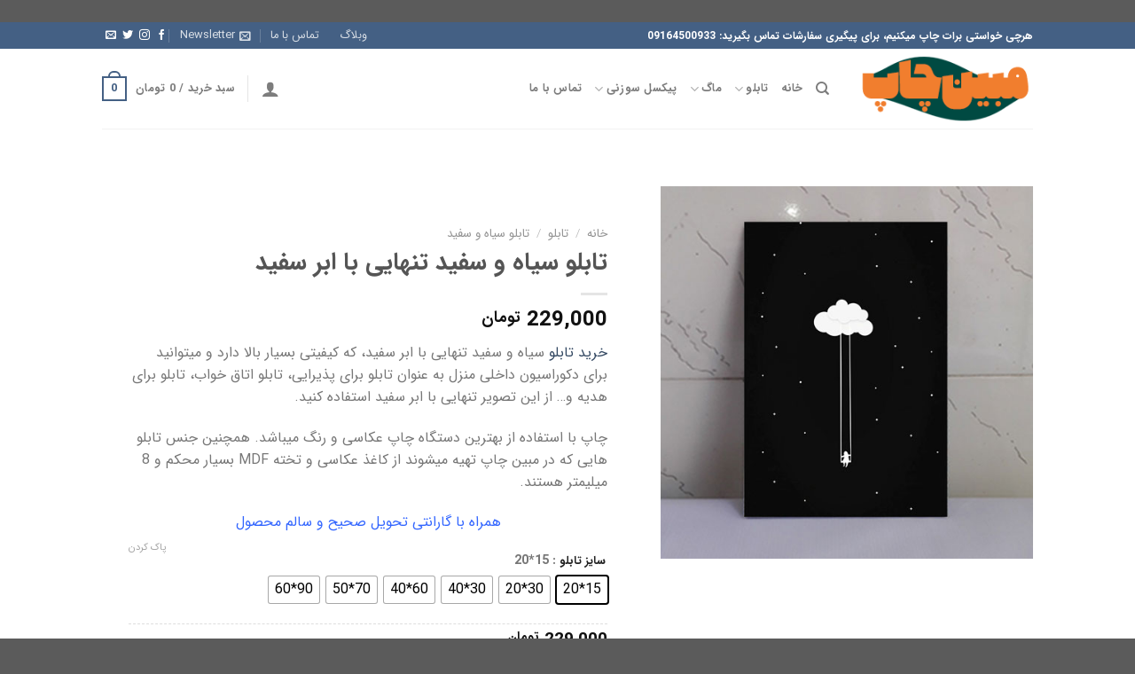

--- FILE ---
content_type: text/html; charset=UTF-8
request_url: http://mobinchap.ir/product/%D8%AA%D8%A7%D8%A8%D9%84%D9%88-%D8%B3%DB%8C%D8%A7%D9%87-%D9%88-%D8%B3%D9%81%DB%8C%D8%AF-%D8%AA%D9%86%D9%87%D8%A7%DB%8C%DB%8C-%D8%A8%D8%A7-%D8%A7%D8%A8%D8%B1-%D8%B3%D9%81%DB%8C%D8%AF/
body_size: 47517
content:
<!DOCTYPE html>
<!--[if IE 9 ]> <html dir="rtl" lang="fa-IR" class="ie9 loading-site no-js"> <![endif]-->
<!--[if IE 8 ]> <html dir="rtl" lang="fa-IR" class="ie8 loading-site no-js"> <![endif]-->
<!--[if (gte IE 9)|!(IE)]><!--><html dir="rtl" lang="fa-IR" class="loading-site no-js"> <!--<![endif]-->
<head>
	<meta charset="UTF-8" />
	<link rel="profile" href="http://gmpg.org/xfn/11" />
	<link rel="pingback" href="http://mobinchap.ir/xmlrpc.php" />

					<script>document.documentElement.className = document.documentElement.className + ' yes-js js_active js'</script>
			<script>(function(html){html.className = html.className.replace(/\bno-js\b/,'js')})(document.documentElement);</script>
<meta name='robots' content='index, follow, max-image-preview:large, max-snippet:-1, max-video-preview:-1' />
<meta name="viewport" content="width=device-width, initial-scale=1, maximum-scale=1" />
	<!-- This site is optimized with the Yoast SEO plugin v22.7 - https://yoast.com/wordpress/plugins/seo/ -->
	<title>تابلو سیاه و سفید تنهایی با ابر سفید - مبین چاپ</title>
	<meta name="description" content="خرید تابلو سیاه و سفید تنهایی با ابر سفید که کیفیتی بسیار بالا دارد و میتوانید از این تابلو برای دکوراسیون داخلی تان استفاده کنید." />
	<link rel="canonical" href="http://mobinchap.ir/product/تابلو-سیاه-و-سفید-تنهایی-با-ابر-سفید/" />
	<meta property="og:locale" content="fa_IR" />
	<meta property="og:type" content="article" />
	<meta property="og:title" content="تابلو سیاه و سفید تنهایی با ابر سفید - مبین چاپ" />
	<meta property="og:description" content="خرید تابلو سیاه و سفید تنهایی با ابر سفید که کیفیتی بسیار بالا دارد و میتوانید از این تابلو برای دکوراسیون داخلی تان استفاده کنید." />
	<meta property="og:url" content="http://mobinchap.ir/product/تابلو-سیاه-و-سفید-تنهایی-با-ابر-سفید/" />
	<meta property="og:site_name" content="مبین چاپ" />
	<meta property="article:modified_time" content="2025-09-22T12:14:37+00:00" />
	<meta property="og:image" content="http://mobinchap.ir/wp-content/uploads/2023/12/3-1.jpg" />
	<meta property="og:image:width" content="500" />
	<meta property="og:image:height" content="500" />
	<meta property="og:image:type" content="image/jpeg" />
	<meta name="twitter:card" content="summary_large_image" />
	<meta name="twitter:label1" content="زمان تقریبی برای خواندن" />
	<meta name="twitter:data1" content="3 دقیقه" />
	<script type="application/ld+json" class="yoast-schema-graph">{"@context":"https://schema.org","@graph":[{"@type":"WebPage","@id":"http://mobinchap.ir/product/%d8%aa%d8%a7%d8%a8%d9%84%d9%88-%d8%b3%db%8c%d8%a7%d9%87-%d9%88-%d8%b3%d9%81%db%8c%d8%af-%d8%aa%d9%86%d9%87%d8%a7%db%8c%db%8c-%d8%a8%d8%a7-%d8%a7%d8%a8%d8%b1-%d8%b3%d9%81%db%8c%d8%af/","url":"http://mobinchap.ir/product/%d8%aa%d8%a7%d8%a8%d9%84%d9%88-%d8%b3%db%8c%d8%a7%d9%87-%d9%88-%d8%b3%d9%81%db%8c%d8%af-%d8%aa%d9%86%d9%87%d8%a7%db%8c%db%8c-%d8%a8%d8%a7-%d8%a7%d8%a8%d8%b1-%d8%b3%d9%81%db%8c%d8%af/","name":"تابلو سیاه و سفید تنهایی با ابر سفید - مبین چاپ","isPartOf":{"@id":"https://mobinchap.ir/#website"},"primaryImageOfPage":{"@id":"http://mobinchap.ir/product/%d8%aa%d8%a7%d8%a8%d9%84%d9%88-%d8%b3%db%8c%d8%a7%d9%87-%d9%88-%d8%b3%d9%81%db%8c%d8%af-%d8%aa%d9%86%d9%87%d8%a7%db%8c%db%8c-%d8%a8%d8%a7-%d8%a7%d8%a8%d8%b1-%d8%b3%d9%81%db%8c%d8%af/#primaryimage"},"image":{"@id":"http://mobinchap.ir/product/%d8%aa%d8%a7%d8%a8%d9%84%d9%88-%d8%b3%db%8c%d8%a7%d9%87-%d9%88-%d8%b3%d9%81%db%8c%d8%af-%d8%aa%d9%86%d9%87%d8%a7%db%8c%db%8c-%d8%a8%d8%a7-%d8%a7%d8%a8%d8%b1-%d8%b3%d9%81%db%8c%d8%af/#primaryimage"},"thumbnailUrl":"http://mobinchap.ir/wp-content/uploads/2023/12/3-1.jpg","datePublished":"2023-12-20T15:03:17+00:00","dateModified":"2025-09-22T12:14:37+00:00","description":"خرید تابلو سیاه و سفید تنهایی با ابر سفید که کیفیتی بسیار بالا دارد و میتوانید از این تابلو برای دکوراسیون داخلی تان استفاده کنید.","breadcrumb":{"@id":"http://mobinchap.ir/product/%d8%aa%d8%a7%d8%a8%d9%84%d9%88-%d8%b3%db%8c%d8%a7%d9%87-%d9%88-%d8%b3%d9%81%db%8c%d8%af-%d8%aa%d9%86%d9%87%d8%a7%db%8c%db%8c-%d8%a8%d8%a7-%d8%a7%d8%a8%d8%b1-%d8%b3%d9%81%db%8c%d8%af/#breadcrumb"},"inLanguage":"fa-IR","potentialAction":[{"@type":"ReadAction","target":["http://mobinchap.ir/product/%d8%aa%d8%a7%d8%a8%d9%84%d9%88-%d8%b3%db%8c%d8%a7%d9%87-%d9%88-%d8%b3%d9%81%db%8c%d8%af-%d8%aa%d9%86%d9%87%d8%a7%db%8c%db%8c-%d8%a8%d8%a7-%d8%a7%d8%a8%d8%b1-%d8%b3%d9%81%db%8c%d8%af/"]}]},{"@type":"ImageObject","inLanguage":"fa-IR","@id":"http://mobinchap.ir/product/%d8%aa%d8%a7%d8%a8%d9%84%d9%88-%d8%b3%db%8c%d8%a7%d9%87-%d9%88-%d8%b3%d9%81%db%8c%d8%af-%d8%aa%d9%86%d9%87%d8%a7%db%8c%db%8c-%d8%a8%d8%a7-%d8%a7%d8%a8%d8%b1-%d8%b3%d9%81%db%8c%d8%af/#primaryimage","url":"http://mobinchap.ir/wp-content/uploads/2023/12/3-1.jpg","contentUrl":"http://mobinchap.ir/wp-content/uploads/2023/12/3-1.jpg","width":500,"height":500,"caption":"تابلو سیاه و سفید تنهایی با ابر سفید"},{"@type":"BreadcrumbList","@id":"http://mobinchap.ir/product/%d8%aa%d8%a7%d8%a8%d9%84%d9%88-%d8%b3%db%8c%d8%a7%d9%87-%d9%88-%d8%b3%d9%81%db%8c%d8%af-%d8%aa%d9%86%d9%87%d8%a7%db%8c%db%8c-%d8%a8%d8%a7-%d8%a7%d8%a8%d8%b1-%d8%b3%d9%81%db%8c%d8%af/#breadcrumb","itemListElement":[{"@type":"ListItem","position":1,"name":"Home","item":"https://mobinchap.ir/"},{"@type":"ListItem","position":2,"name":"فروشگاه","item":"https://mobinchap.ir/shop/"},{"@type":"ListItem","position":3,"name":"تابلو سیاه و سفید تنهایی با ابر سفید"}]},{"@type":"WebSite","@id":"https://mobinchap.ir/#website","url":"https://mobinchap.ir/","name":"مبین چاپ","description":"خرید تابلو های باکیفیت","potentialAction":[{"@type":"SearchAction","target":{"@type":"EntryPoint","urlTemplate":"https://mobinchap.ir/?s={search_term_string}"},"query-input":"required name=search_term_string"}],"inLanguage":"fa-IR"}]}</script>
	<!-- / Yoast SEO plugin. -->


<link rel='dns-prefetch' href='//cdn.jsdelivr.net' />
<link rel='dns-prefetch' href='//fonts.googleapis.com' />
<link rel="alternate" type="application/rss+xml" title="مبین چاپ &raquo; خوراک" href="http://mobinchap.ir/feed/" />
<link rel="alternate" type="application/rss+xml" title="مبین چاپ &raquo; خوراک دیدگاه‌ها" href="http://mobinchap.ir/comments/feed/" />
<link rel="alternate" type="application/rss+xml" title="مبین چاپ &raquo; تابلو سیاه و سفید تنهایی با ابر سفید خوراک دیدگاه‌ها" href="http://mobinchap.ir/product/%d8%aa%d8%a7%d8%a8%d9%84%d9%88-%d8%b3%db%8c%d8%a7%d9%87-%d9%88-%d8%b3%d9%81%db%8c%d8%af-%d8%aa%d9%86%d9%87%d8%a7%db%8c%db%8c-%d8%a8%d8%a7-%d8%a7%d8%a8%d8%b1-%d8%b3%d9%81%db%8c%d8%af/feed/" />
<link rel="prefetch" href="http://mobinchap.ir/wp-content/themes/flatsome/assets/js/chunk.countup.fe2c1016.js" />
<link rel="prefetch" href="http://mobinchap.ir/wp-content/themes/flatsome/assets/js/chunk.sticky-sidebar.a58a6557.js" />
<link rel="prefetch" href="http://mobinchap.ir/wp-content/themes/flatsome/assets/js/chunk.tooltips.29144c1c.js" />
<link rel="prefetch" href="http://mobinchap.ir/wp-content/themes/flatsome/assets/js/chunk.vendors-popups.947eca5c.js" />
<link rel="prefetch" href="http://mobinchap.ir/wp-content/themes/flatsome/assets/js/chunk.vendors-slider.f0d2cbc9.js" />
<script type="text/javascript">
/* <![CDATA[ */
window._wpemojiSettings = {"baseUrl":"https:\/\/s.w.org\/images\/core\/emoji\/14.0.0\/72x72\/","ext":".png","svgUrl":"https:\/\/s.w.org\/images\/core\/emoji\/14.0.0\/svg\/","svgExt":".svg","source":{"concatemoji":"http:\/\/mobinchap.ir\/wp-includes\/js\/wp-emoji-release.min.js?ver=6.4.7"}};
/*! This file is auto-generated */
!function(i,n){var o,s,e;function c(e){try{var t={supportTests:e,timestamp:(new Date).valueOf()};sessionStorage.setItem(o,JSON.stringify(t))}catch(e){}}function p(e,t,n){e.clearRect(0,0,e.canvas.width,e.canvas.height),e.fillText(t,0,0);var t=new Uint32Array(e.getImageData(0,0,e.canvas.width,e.canvas.height).data),r=(e.clearRect(0,0,e.canvas.width,e.canvas.height),e.fillText(n,0,0),new Uint32Array(e.getImageData(0,0,e.canvas.width,e.canvas.height).data));return t.every(function(e,t){return e===r[t]})}function u(e,t,n){switch(t){case"flag":return n(e,"\ud83c\udff3\ufe0f\u200d\u26a7\ufe0f","\ud83c\udff3\ufe0f\u200b\u26a7\ufe0f")?!1:!n(e,"\ud83c\uddfa\ud83c\uddf3","\ud83c\uddfa\u200b\ud83c\uddf3")&&!n(e,"\ud83c\udff4\udb40\udc67\udb40\udc62\udb40\udc65\udb40\udc6e\udb40\udc67\udb40\udc7f","\ud83c\udff4\u200b\udb40\udc67\u200b\udb40\udc62\u200b\udb40\udc65\u200b\udb40\udc6e\u200b\udb40\udc67\u200b\udb40\udc7f");case"emoji":return!n(e,"\ud83e\udef1\ud83c\udffb\u200d\ud83e\udef2\ud83c\udfff","\ud83e\udef1\ud83c\udffb\u200b\ud83e\udef2\ud83c\udfff")}return!1}function f(e,t,n){var r="undefined"!=typeof WorkerGlobalScope&&self instanceof WorkerGlobalScope?new OffscreenCanvas(300,150):i.createElement("canvas"),a=r.getContext("2d",{willReadFrequently:!0}),o=(a.textBaseline="top",a.font="600 32px Arial",{});return e.forEach(function(e){o[e]=t(a,e,n)}),o}function t(e){var t=i.createElement("script");t.src=e,t.defer=!0,i.head.appendChild(t)}"undefined"!=typeof Promise&&(o="wpEmojiSettingsSupports",s=["flag","emoji"],n.supports={everything:!0,everythingExceptFlag:!0},e=new Promise(function(e){i.addEventListener("DOMContentLoaded",e,{once:!0})}),new Promise(function(t){var n=function(){try{var e=JSON.parse(sessionStorage.getItem(o));if("object"==typeof e&&"number"==typeof e.timestamp&&(new Date).valueOf()<e.timestamp+604800&&"object"==typeof e.supportTests)return e.supportTests}catch(e){}return null}();if(!n){if("undefined"!=typeof Worker&&"undefined"!=typeof OffscreenCanvas&&"undefined"!=typeof URL&&URL.createObjectURL&&"undefined"!=typeof Blob)try{var e="postMessage("+f.toString()+"("+[JSON.stringify(s),u.toString(),p.toString()].join(",")+"));",r=new Blob([e],{type:"text/javascript"}),a=new Worker(URL.createObjectURL(r),{name:"wpTestEmojiSupports"});return void(a.onmessage=function(e){c(n=e.data),a.terminate(),t(n)})}catch(e){}c(n=f(s,u,p))}t(n)}).then(function(e){for(var t in e)n.supports[t]=e[t],n.supports.everything=n.supports.everything&&n.supports[t],"flag"!==t&&(n.supports.everythingExceptFlag=n.supports.everythingExceptFlag&&n.supports[t]);n.supports.everythingExceptFlag=n.supports.everythingExceptFlag&&!n.supports.flag,n.DOMReady=!1,n.readyCallback=function(){n.DOMReady=!0}}).then(function(){return e}).then(function(){var e;n.supports.everything||(n.readyCallback(),(e=n.source||{}).concatemoji?t(e.concatemoji):e.wpemoji&&e.twemoji&&(t(e.twemoji),t(e.wpemoji)))}))}((window,document),window._wpemojiSettings);
/* ]]> */
</script>
<style id='wp-emoji-styles-inline-css' type='text/css'>

	img.wp-smiley, img.emoji {
		display: inline !important;
		border: none !important;
		box-shadow: none !important;
		height: 1em !important;
		width: 1em !important;
		margin: 0 0.07em !important;
		vertical-align: -0.1em !important;
		background: none !important;
		padding: 0 !important;
	}
</style>
<style id='wp-block-library-inline-css' type='text/css'>
:root{--wp-admin-theme-color:#007cba;--wp-admin-theme-color--rgb:0,124,186;--wp-admin-theme-color-darker-10:#006ba1;--wp-admin-theme-color-darker-10--rgb:0,107,161;--wp-admin-theme-color-darker-20:#005a87;--wp-admin-theme-color-darker-20--rgb:0,90,135;--wp-admin-border-width-focus:2px;--wp-block-synced-color:#7a00df;--wp-block-synced-color--rgb:122,0,223}@media (min-resolution:192dpi){:root{--wp-admin-border-width-focus:1.5px}}.wp-element-button{cursor:pointer}:root{--wp--preset--font-size--normal:16px;--wp--preset--font-size--huge:42px}:root .has-very-light-gray-background-color{background-color:#eee}:root .has-very-dark-gray-background-color{background-color:#313131}:root .has-very-light-gray-color{color:#eee}:root .has-very-dark-gray-color{color:#313131}:root .has-vivid-green-cyan-to-vivid-cyan-blue-gradient-background{background:linear-gradient(135deg,#00d084,#0693e3)}:root .has-purple-crush-gradient-background{background:linear-gradient(135deg,#34e2e4,#4721fb 50%,#ab1dfe)}:root .has-hazy-dawn-gradient-background{background:linear-gradient(135deg,#faaca8,#dad0ec)}:root .has-subdued-olive-gradient-background{background:linear-gradient(135deg,#fafae1,#67a671)}:root .has-atomic-cream-gradient-background{background:linear-gradient(135deg,#fdd79a,#004a59)}:root .has-nightshade-gradient-background{background:linear-gradient(135deg,#330968,#31cdcf)}:root .has-midnight-gradient-background{background:linear-gradient(135deg,#020381,#2874fc)}.has-regular-font-size{font-size:1em}.has-larger-font-size{font-size:2.625em}.has-normal-font-size{font-size:var(--wp--preset--font-size--normal)}.has-huge-font-size{font-size:var(--wp--preset--font-size--huge)}.has-text-align-center{text-align:center}.has-text-align-left{text-align:left}.has-text-align-right{text-align:right}#end-resizable-editor-section{display:none}.aligncenter{clear:both}.items-justified-left{justify-content:flex-start}.items-justified-center{justify-content:center}.items-justified-right{justify-content:flex-end}.items-justified-space-between{justify-content:space-between}.screen-reader-text{clip:rect(1px,1px,1px,1px);word-wrap:normal!important;border:0;-webkit-clip-path:inset(50%);clip-path:inset(50%);height:1px;margin:-1px;overflow:hidden;padding:0;position:absolute;width:1px}.screen-reader-text:focus{clip:auto!important;background-color:#ddd;-webkit-clip-path:none;clip-path:none;color:#444;display:block;font-size:1em;height:auto;left:5px;line-height:normal;padding:15px 23px 14px;text-decoration:none;top:5px;width:auto;z-index:100000}html :where(.has-border-color){border-style:solid}html :where([style*=border-top-color]){border-top-style:solid}html :where([style*=border-right-color]){border-right-style:solid}html :where([style*=border-bottom-color]){border-bottom-style:solid}html :where([style*=border-left-color]){border-left-style:solid}html :where([style*=border-width]){border-style:solid}html :where([style*=border-top-width]){border-top-style:solid}html :where([style*=border-right-width]){border-right-style:solid}html :where([style*=border-bottom-width]){border-bottom-style:solid}html :where([style*=border-left-width]){border-left-style:solid}html :where(img[class*=wp-image-]){height:auto;max-width:100%}:where(figure){margin:0 0 1em}html :where(.is-position-sticky){--wp-admin--admin-bar--position-offset:var(--wp-admin--admin-bar--height,0px)}@media screen and (max-width:600px){html :where(.is-position-sticky){--wp-admin--admin-bar--position-offset:0px}}
</style>
<style id='classic-theme-styles-inline-css' type='text/css'>
/*! This file is auto-generated */
.wp-block-button__link{color:#fff;background-color:#32373c;border-radius:9999px;box-shadow:none;text-decoration:none;padding:calc(.667em + 2px) calc(1.333em + 2px);font-size:1.125em}.wp-block-file__button{background:#32373c;color:#fff;text-decoration:none}
</style>
<link rel='stylesheet' id='contact-form-7-css' href='http://mobinchap.ir/wp-content/plugins/contact-form-7/includes/css/styles.css?ver=5.9.4' type='text/css' media='all' />
<link rel='stylesheet' id='contact-form-7-rtl-css' href='http://mobinchap.ir/wp-content/plugins/contact-form-7/includes/css/styles-rtl.css?ver=5.9.4' type='text/css' media='all' />
<link rel='stylesheet' id='ehm-mrseokar-products-styles-css' href='http://mobinchap.ir/wp-content/plugins/mrseokar-inline-products/assets/style.css?ver=6.4.7' type='text/css' media='all' />
<style id='ehm-mrseokar-products-styles-inline-css' type='text/css'>

    .mrseokar-product{padding:10px;border-radius:10px;border:1px solid #ddd;display:table;width:100%;margin-top:50px!important;margin-bottom:50px!important}.mrseokar-product .mrseokar-thumb{max-width:100%;height:auto;margin-bottom:10px}.mrseokar-product .mrseokar-title{margin:0}.mrseokar-product .mrseokar-discounted,.mrseokar-product .mrseokar-price{font-weight:700;color:red;padding:10px}.mrseokar-price{text-decoration:line-through}.mrseokar-discounted{font-size:larger}.mrseokar-product .mrseokar-buy{display:inline-block;padding:10px;background-color:#4caf50;color:#fff;text-decoration:none;border-radius:5px;margin-top:10px;text-align:center}.mrseokar-product.style-2 .mrseokar-card{width:10%;display:table-cell}.mrseokar-product.style-2 .mrseokar-buy{display:table-cell}.mrseokar-product.style-2 .mrseokar-title{text-align:right;padding-right:15px}.mrseokar-product.style-2 .mrseokar-card img{border:1px solid #ddd;border-radius:10px}.mrseokar-product.style-1{width:35%;margin:0 auto}.mrseokar-product.style-1 a.mrseokar-buy,.mrseokar-product.style-1 a.mrseokar-title{display:block}.mrseokar-product.style-3 a.mrseokar-buy{display:block;bottom:0;width:100%;padding:5px;height:40px;position:absolute}.mrseokar-product.style-3 .mrseokar-title{position:absolute;bottom:70px;padding:10px;width:100%;color:#fff!important}.mrseokar-product.style-3 .mrseokar-card:before{background:linear-gradient(1deg,#000 0,rgba(0,0,0,0) 100%);width:100%;display:block;content:' ';position:absolute;height:-webkit-fill-available}.mrseokar-product.style-3 span.mrseokar-price{position:absolute;bottom:34px;left:calc(50% - 10px)}.mrseokar-product.style-3 .mrseokar-discounted{position:absolute;bottom:34px;left:calc(50% - 136px)}.mrseokar-product.style-3{width:35%;margin:0 auto;position:relative;padding:0;overflow:hidden}.mrseokar-product.style-4 .mrseokar-title{display:inline-block;margin:10px;vertical-align:bottom}.mrseokar-product.style-4 .mrseokar-card{width:50%;display:table-cell}.mrseokar-product.style-4{width:60%;margin:0 auto;padding:0;overflow:hidden;display:table}.mrseokar-product.style-4 a.mrseokar-buy{display:block;margin:10px}.mrseokar-product.style-4 img.mrseokar-thumb{padding:0;margin:0}@media (max-width:767px){.mrseokar-product.style-3{width:100%}.mrseokar-product.style-1{width:70%}.mrseokar-product.style-2 .mrseokar-buy{display:block}.mrseokar-product.style-2 .mrseokar-card{width:100%;display:block}.mrseokar-product.style-4{width:70%;display:block}}span.mrseokar-badge{position:absolute;margin-top:-43px;padding:0 10px;border-top-left-radius:10px;border-top-right-radius:10px}.mrseokar-product.style-4 span.mrseokar-badge{margin-top:-33px;margin-right:12px}
    .mrseokar-product {background-color: #f7f7f7 !important;}
    .mrseokar-buy {background-color: #4caf50 !important;color: #fff !important;}
    .mrseokar-product .mrseokar-title {color: #333333 !important;}
    .mrseokar-price {color: #bbbbbb !important;}
    .mrseokar-discounted {color: #00a91e !important;}
    span.mrseokar-badge {background-color: #4caf50 !important;color: #fff !important;}
    
</style>
<link rel='stylesheet' id='flatsome-admin-iransansfont-css' href='http://mobinchap.ir/wp-content/plugins/persian-flatsome//assets/public/css/iransans-font.css?ver=3.15.4' type='text/css' media='all' />
<link rel='stylesheet' id='photoswipe-css' href='http://mobinchap.ir/wp-content/plugins/woocommerce/assets/css/photoswipe/photoswipe.min.css?ver=8.8.6' type='text/css' media='all' />
<link rel='stylesheet' id='photoswipe-default-skin-css' href='http://mobinchap.ir/wp-content/plugins/woocommerce/assets/css/photoswipe/default-skin/default-skin.min.css?ver=8.8.6' type='text/css' media='all' />
<style id='woocommerce-inline-inline-css' type='text/css'>
.woocommerce form .form-row .required { visibility: visible; }
</style>
<link rel='stylesheet' id='woo-variation-swatches-css' href='http://mobinchap.ir/wp-content/plugins/woo-variation-swatches/assets/css/frontend.min.css?ver=1730633295' type='text/css' media='all' />
<style id='woo-variation-swatches-inline-css' type='text/css'>
:root {
--wvs-tick:url("data:image/svg+xml;utf8,%3Csvg filter='drop-shadow(0px 0px 2px rgb(0 0 0 / .8))' xmlns='http://www.w3.org/2000/svg'  viewBox='0 0 30 30'%3E%3Cpath fill='none' stroke='%23ffffff' stroke-linecap='round' stroke-linejoin='round' stroke-width='4' d='M4 16L11 23 27 7'/%3E%3C/svg%3E");

--wvs-cross:url("data:image/svg+xml;utf8,%3Csvg filter='drop-shadow(0px 0px 5px rgb(255 255 255 / .6))' xmlns='http://www.w3.org/2000/svg' width='72px' height='72px' viewBox='0 0 24 24'%3E%3Cpath fill='none' stroke='%23ff0000' stroke-linecap='round' stroke-width='0.6' d='M5 5L19 19M19 5L5 19'/%3E%3C/svg%3E");
--wvs-single-product-item-width:30px;
--wvs-single-product-item-height:30px;
--wvs-single-product-item-font-size:16px}
</style>
<link rel='stylesheet' id='flatsome-woocommerce-wishlist-css' href='http://mobinchap.ir/wp-content/themes/flatsome/inc/integrations/wc-yith-wishlist/wishlist.css?ver=3.10.2' type='text/css' media='all' />
<link rel='stylesheet' id='flatsome-main-rtl-css' href='http://mobinchap.ir/wp-content/themes/flatsome/assets/css/flatsome-rtl.css?ver=3.15.4' type='text/css' media='all' />
<style id='flatsome-main-inline-css' type='text/css'>
@font-face {
				font-family: "fl-icons";
				font-display: block;
				src: url(http://mobinchap.ir/wp-content/themes/flatsome/assets/css/icons/fl-icons.eot?v=3.15.4);
				src:
					url(http://mobinchap.ir/wp-content/themes/flatsome/assets/css/icons/fl-icons.eot#iefix?v=3.15.4) format("embedded-opentype"),
					url(http://mobinchap.ir/wp-content/themes/flatsome/assets/css/icons/fl-icons.woff2?v=3.15.4) format("woff2"),
					url(http://mobinchap.ir/wp-content/themes/flatsome/assets/css/icons/fl-icons.ttf?v=3.15.4) format("truetype"),
					url(http://mobinchap.ir/wp-content/themes/flatsome/assets/css/icons/fl-icons.woff?v=3.15.4) format("woff"),
					url(http://mobinchap.ir/wp-content/themes/flatsome/assets/css/icons/fl-icons.svg?v=3.15.4#fl-icons) format("svg");
			}
</style>
<link rel='stylesheet' id='flatsome-shop-rtl-css' href='http://mobinchap.ir/wp-content/themes/flatsome/assets/css/flatsome-shop-rtl.css?ver=3.15.4' type='text/css' media='all' />
<link rel='stylesheet' id='flatsome-style-css' href='http://mobinchap.ir/wp-content/themes/flatsome-child/style.css?ver=3.0' type='text/css' media='all' />
<link rel='stylesheet' id='flatsome-googlefonts-css' href='//fonts.googleapis.com/css?family=Lato%3Aregular%2C700%2C400%2C700%7CDancing+Script%3Aregular%2C400&#038;display=swap&#038;ver=3.9' type='text/css' media='all' />
<script type="text/javascript" src="http://mobinchap.ir/wp-includes/js/jquery/jquery.min.js?ver=3.7.1" id="jquery-core-js"></script>
<script type="text/javascript" src="http://mobinchap.ir/wp-includes/js/jquery/jquery-migrate.min.js?ver=3.4.1" id="jquery-migrate-js"></script>
<script type="text/javascript" src="http://mobinchap.ir/wp-content/plugins/woocommerce/assets/js/jquery-blockui/jquery.blockUI.min.js?ver=2.7.0-wc.8.8.6" id="jquery-blockui-js" data-wp-strategy="defer"></script>
<script type="text/javascript" id="wc-add-to-cart-js-extra">
/* <![CDATA[ */
var wc_add_to_cart_params = {"ajax_url":"\/wp-admin\/admin-ajax.php","wc_ajax_url":"\/?wc-ajax=%%endpoint%%","i18n_view_cart":"\u0645\u0634\u0627\u0647\u062f\u0647 \u0633\u0628\u062f \u062e\u0631\u06cc\u062f","cart_url":"http:\/\/mobinchap.ir\/cart\/","is_cart":"","cart_redirect_after_add":"no"};
/* ]]> */
</script>
<script type="text/javascript" src="http://mobinchap.ir/wp-content/plugins/woocommerce/assets/js/frontend/add-to-cart.min.js?ver=8.8.6" id="wc-add-to-cart-js" defer="defer" data-wp-strategy="defer"></script>
<script type="text/javascript" src="http://mobinchap.ir/wp-content/plugins/woocommerce/assets/js/photoswipe/photoswipe.min.js?ver=4.1.1-wc.8.8.6" id="photoswipe-js" defer="defer" data-wp-strategy="defer"></script>
<script type="text/javascript" src="http://mobinchap.ir/wp-content/plugins/woocommerce/assets/js/photoswipe/photoswipe-ui-default.min.js?ver=4.1.1-wc.8.8.6" id="photoswipe-ui-default-js" defer="defer" data-wp-strategy="defer"></script>
<script type="text/javascript" id="wc-single-product-js-extra">
/* <![CDATA[ */
var wc_single_product_params = {"i18n_required_rating_text":"\u0644\u0637\u0641\u0627 \u06cc\u06a9 \u0627\u0645\u062a\u06cc\u0627\u0632 \u0631\u0627 \u0627\u0646\u062a\u062e\u0627\u0628 \u06a9\u0646\u06cc\u062f","review_rating_required":"yes","flexslider":{"rtl":true,"animation":"slide","smoothHeight":true,"directionNav":false,"controlNav":"thumbnails","slideshow":false,"animationSpeed":500,"animationLoop":false,"allowOneSlide":false},"zoom_enabled":"","zoom_options":[],"photoswipe_enabled":"1","photoswipe_options":{"shareEl":false,"closeOnScroll":false,"history":false,"hideAnimationDuration":0,"showAnimationDuration":0},"flexslider_enabled":""};
/* ]]> */
</script>
<script type="text/javascript" src="http://mobinchap.ir/wp-content/plugins/woocommerce/assets/js/frontend/single-product.min.js?ver=8.8.6" id="wc-single-product-js" defer="defer" data-wp-strategy="defer"></script>
<script type="text/javascript" src="http://mobinchap.ir/wp-content/plugins/woocommerce/assets/js/js-cookie/js.cookie.min.js?ver=2.1.4-wc.8.8.6" id="js-cookie-js" defer="defer" data-wp-strategy="defer"></script>
<script type="text/javascript" id="woocommerce-js-extra">
/* <![CDATA[ */
var woocommerce_params = {"ajax_url":"\/wp-admin\/admin-ajax.php","wc_ajax_url":"\/?wc-ajax=%%endpoint%%"};
/* ]]> */
</script>
<script type="text/javascript" src="http://mobinchap.ir/wp-content/plugins/woocommerce/assets/js/frontend/woocommerce.min.js?ver=8.8.6" id="woocommerce-js" defer="defer" data-wp-strategy="defer"></script>
<link rel="https://api.w.org/" href="http://mobinchap.ir/wp-json/" /><link rel="alternate" type="application/json" href="http://mobinchap.ir/wp-json/wp/v2/product/8132" /><link rel="EditURI" type="application/rsd+xml" title="RSD" href="http://mobinchap.ir/xmlrpc.php?rsd" />
<meta name="generator" content="WordPress 6.4.7" />
<meta name="generator" content="WooCommerce 8.8.6" />
<link rel='shortlink' href='http://mobinchap.ir/?p=8132' />
<link rel="alternate" type="application/json+oembed" href="http://mobinchap.ir/wp-json/oembed/1.0/embed?url=http%3A%2F%2Fmobinchap.ir%2Fproduct%2F%25d8%25aa%25d8%25a7%25d8%25a8%25d9%2584%25d9%2588-%25d8%25b3%25db%258c%25d8%25a7%25d9%2587-%25d9%2588-%25d8%25b3%25d9%2581%25db%258c%25d8%25af-%25d8%25aa%25d9%2586%25d9%2587%25d8%25a7%25db%258c%25db%258c-%25d8%25a8%25d8%25a7-%25d8%25a7%25d8%25a8%25d8%25b1-%25d8%25b3%25d9%2581%25db%258c%25d8%25af%2F" />
<link rel="alternate" type="text/xml+oembed" href="http://mobinchap.ir/wp-json/oembed/1.0/embed?url=http%3A%2F%2Fmobinchap.ir%2Fproduct%2F%25d8%25aa%25d8%25a7%25d8%25a8%25d9%2584%25d9%2588-%25d8%25b3%25db%258c%25d8%25a7%25d9%2587-%25d9%2588-%25d8%25b3%25d9%2581%25db%258c%25d8%25af-%25d8%25aa%25d9%2586%25d9%2587%25d8%25a7%25db%258c%25db%258c-%25d8%25a8%25d8%25a7-%25d8%25a7%25d8%25a8%25d8%25b1-%25d8%25b3%25d9%2581%25db%258c%25d8%25af%2F&#038;format=xml" />
<style>.bg{opacity: 0; transition: opacity 1s; -webkit-transition: opacity 1s;} .bg-loaded{opacity: 1;}</style><!--[if IE]><link rel="stylesheet" type="text/css" href="http://mobinchap.ir/wp-content/themes/flatsome/assets/css/ie-fallback.css"><script src="//cdnjs.cloudflare.com/ajax/libs/html5shiv/3.6.1/html5shiv.js"></script><script>var head = document.getElementsByTagName('head')[0],style = document.createElement('style');style.type = 'text/css';style.styleSheet.cssText = ':before,:after{content:none !important';head.appendChild(style);setTimeout(function(){head.removeChild(style);}, 0);</script><script src="http://mobinchap.ir/wp-content/themes/flatsome/assets/libs/ie-flexibility.js"></script><![endif]-->	<noscript><style>.woocommerce-product-gallery{ opacity: 1 !important; }</style></noscript>
	<link rel="icon" href="http://mobinchap.ir/wp-content/uploads/2025/12/cropped-1111111-32x32.png" sizes="32x32" />
<link rel="icon" href="http://mobinchap.ir/wp-content/uploads/2025/12/cropped-1111111-192x192.png" sizes="192x192" />
<link rel="apple-touch-icon" href="http://mobinchap.ir/wp-content/uploads/2025/12/cropped-1111111-180x180.png" />
<meta name="msapplication-TileImage" content="http://mobinchap.ir/wp-content/uploads/2025/12/cropped-1111111-270x270.png" />
<style id="custom-css" type="text/css">:root {--primary-color: #446084;}.header-main{height: 90px}#logo img{max-height: 90px}#logo{width:200px;}.header-top{min-height: 30px}.transparent .header-main{height: 90px}.transparent #logo img{max-height: 90px}.has-transparent + .page-title:first-of-type,.has-transparent + #main > .page-title,.has-transparent + #main > div > .page-title,.has-transparent + #main .page-header-wrapper:first-of-type .page-title{padding-top: 120px;}.header.show-on-scroll,.stuck .header-main{height:70px!important}.stuck #logo img{max-height: 70px!important}.header-bottom {background-color: #f1f1f1}@media (max-width: 549px) {.header-main{height: 70px}#logo img{max-height: 70px}}body{font-family:"Lato", sans-serif}body{font-weight: 400}.nav > li > a {font-family:"Lato", sans-serif;}.mobile-sidebar-levels-2 .nav > li > ul > li > a {font-family:"Lato", sans-serif;}.nav > li > a {font-weight: 700;}.mobile-sidebar-levels-2 .nav > li > ul > li > a {font-weight: 700;}h1,h2,h3,h4,h5,h6,.heading-font, .off-canvas-center .nav-sidebar.nav-vertical > li > a{font-family: "Lato", sans-serif;}h1,h2,h3,h4,h5,h6,.heading-font,.banner h1,.banner h2{font-weight: 700;}.alt-font{font-family: "Dancing Script", sans-serif;}.alt-font{font-weight: 400!important;}.shop-page-title.featured-title .title-bg{ background-image: url(http://mobinchap.ir/wp-content/uploads/2023/12/3-1.jpg)!important;}@media screen and (min-width: 550px){.products .box-vertical .box-image{min-width: 247px!important;width: 247px!important;}}.label-new.menu-item > a:after{content:"جدید";}.label-hot.menu-item > a:after{content:"داغ";}.label-sale.menu-item > a:after{content:"حراج";}.label-popular.menu-item > a:after{content:"محبوب";}</style><style id="infinite-scroll-css" type="text/css">.page-load-status,.archive .woocommerce-pagination {display: none;}</style></head>

<center>
			      <img src="" />
			</center>

<body class="rtl product-template-default single single-product postid-8132 theme-flatsome woocommerce woocommerce-page woocommerce-demo-store woocommerce-no-js woo-variation-swatches wvs-behavior-blur wvs-theme-flatsome-child wvs-show-label wvs-tooltip lightbox nav-dropdown-has-arrow nav-dropdown-has-shadow nav-dropdown-has-border">


<a class="skip-link screen-reader-text" href="#main">به محتوا بروید</a>

<div id="wrapper">

	
	<header id="header" class="header has-sticky sticky-jump">
		<div class="header-wrapper">
			<div id="top-bar" class="header-top hide-for-sticky nav-dark">
    <div class="flex-row container">
      <div class="flex-col hide-for-medium flex-left">
          <ul class="nav nav-left medium-nav-center nav-small  nav-divided">
              <li class="html custom html_topbar_left"><strong class="uppercase">

    هرچی خواستی برات چاپ میکنیم، برای پیگیری سفارشات تماس بگیرید: 09164500933

</strong></li>          </ul>
      </div>

      <div class="flex-col hide-for-medium flex-center">
          <ul class="nav nav-center nav-small  nav-divided">
                        </ul>
      </div>

      <div class="flex-col hide-for-medium flex-right">
         <ul class="nav top-bar-nav nav-right nav-small  nav-divided">
              <li id="menu-item-253" class="menu-item menu-item-type-post_type menu-item-object-page menu-item-253 menu-item-design-default"><a href="http://mobinchap.ir/blog/" class="nav-top-link">وبلاگ</a></li>
<li id="menu-item-254" class="menu-item menu-item-type-post_type menu-item-object-page menu-item-254 menu-item-design-default"><a href="http://mobinchap.ir/contact/" class="nav-top-link">تماس با ما</a></li>
<li class="header-newsletter-item has-icon">

<a href="#header-newsletter-signup" class="tooltip is-small"
  title="Sign up for Newsletter">

      <i class="icon-envelop"></i>
  
      <span class="header-newsletter-title hide-for-medium">
      Newsletter    </span>
  </a>
	<div id="header-newsletter-signup"
	     class="lightbox-by-id lightbox-content mfp-hide lightbox-white "
	     style="max-width:700px ;padding:0px">
		
  <div class="banner has-hover" id="banner-948321368">
          <div class="banner-inner fill">
        <div class="banner-bg fill" >
            <div class="bg fill bg-fill "></div>
                        <div class="overlay"></div>            
	<div class="is-border is-dashed"
		style="border-color:rgba(255,255,255,.3);border-width:2px 2px 2px 2px;margin:10px;">
	</div>
                    </div>
		
        <div class="banner-layers container">
            <div class="fill banner-link"></div>               <div id="text-box-1909712225" class="text-box banner-layer x10 md-x10 lg-x10 y50 md-y50 lg-y50 res-text">
                     <div data-animate="fadeInUp">           <div class="text-box-content text dark">
              
              <div class="text-inner text-left">
                  <h3 class="uppercase">Sign up for Newsletter</h3><p class="lead">Signup for our newsletter to get notified about sales and new products. Add any text here or remove it.</p>
<div class="wpcf7 no-js" id="wpcf7-f7-o1" lang="en-US" dir="ltr">
<div class="screen-reader-response"><p role="status" aria-live="polite" aria-atomic="true"></p> <ul></ul></div>
<form action="/product/%D8%AA%D8%A7%D8%A8%D9%84%D9%88-%D8%B3%DB%8C%D8%A7%D9%87-%D9%88-%D8%B3%D9%81%DB%8C%D8%AF-%D8%AA%D9%86%D9%87%D8%A7%DB%8C%DB%8C-%D8%A8%D8%A7-%D8%A7%D8%A8%D8%B1-%D8%B3%D9%81%DB%8C%D8%AF/#wpcf7-f7-o1" method="post" class="wpcf7-form init" aria-label="Contact form" novalidate="novalidate" data-status="init">
<div style="display: none;">
<input type="hidden" name="_wpcf7" value="7" />
<input type="hidden" name="_wpcf7_version" value="5.9.4" />
<input type="hidden" name="_wpcf7_locale" value="en_US" />
<input type="hidden" name="_wpcf7_unit_tag" value="wpcf7-f7-o1" />
<input type="hidden" name="_wpcf7_container_post" value="0" />
<input type="hidden" name="_wpcf7_posted_data_hash" value="" />
</div>
<div class="form-flat">
	<p><span class="wpcf7-form-control-wrap" data-name="your-email"><input size="40" class="wpcf7-form-control wpcf7-email wpcf7-validates-as-required wpcf7-text wpcf7-validates-as-email" aria-required="true" aria-invalid="false" placeholder="ایمیل شما (ضروری)" value="" type="email" name="your-email" /></span>
	</p>
	<p><input class="wpcf7-form-control wpcf7-submit has-spinner button" type="submit" value="عضویت" />
	</p>
</div><div class="wpcf7-response-output" aria-hidden="true"></div>
</form>
</div>
              </div>
           </div>
       </div>                     
<style>
#text-box-1909712225 {
  width: 60%;
}
#text-box-1909712225 .text-box-content {
  font-size: 100%;
}
@media (min-width:550px) {
  #text-box-1909712225 {
    width: 50%;
  }
}
</style>
    </div>
         </div>
      </div>

            
<style>
#banner-948321368 {
  padding-top: 500px;
}
#banner-948321368 .bg.bg-loaded {
  background-image: url(http://mobinchap.ir/wp-content/themes/flatsome/assets/img/missing.jpg);
}
#banner-948321368 .overlay {
  background-color: rgba(0,0,0,.4);
}
#banner-948321368 .ux-shape-divider--top svg {
  height: 150px;
  --divider-top-width: 100%;
}
#banner-948321368 .ux-shape-divider--bottom svg {
  height: 150px;
  --divider-width: 100%;
}
</style>
  </div>

	</div>
	
	</li>
<li class="html header-social-icons ml-0">
	<div class="social-icons follow-icons" ><a href="http://url" target="_blank" data-label="Facebook" rel="noopener noreferrer nofollow" class="icon plain facebook tooltip" title="ما را در فیسبوک دنبال کنید" aria-label="ما را در فیسبوک دنبال کنید"><i class="icon-facebook" ></i></a><a href="http://url" target="_blank" rel="noopener noreferrer nofollow" data-label="Instagram" class="icon plain  instagram tooltip" title="ما را در اینستاگرم دنبال کنید" aria-label="ما را در اینستاگرم دنبال کنید"><i class="icon-instagram" ></i></a><a href="http://url" target="_blank" data-label="Twitter" rel="noopener noreferrer nofollow" class="icon plain  twitter tooltip" title="ما را در توییتر دنبال کنید" aria-label="ما را در توییتر دنبال کنید"><i class="icon-twitter" ></i></a><a href="mailto:your@email" data-label="E-mail" rel="nofollow" class="icon plain  email tooltip" title="برای ما ایمیل بفرستید" aria-label="برای ما ایمیل بفرستید"><i class="icon-envelop" ></i></a></div></li>          </ul>
      </div>

            <div class="flex-col show-for-medium flex-grow">
          <ul class="nav nav-center nav-small mobile-nav  nav-divided">
              <li class="html custom html_topbar_left"><strong class="uppercase">

    هرچی خواستی برات چاپ میکنیم، برای پیگیری سفارشات تماس بگیرید: 09164500933

</strong></li>          </ul>
      </div>
      
    </div>
</div>
<div id="masthead" class="header-main ">
      <div class="header-inner flex-row container logo-left medium-logo-center" role="navigation">

          <!-- Logo -->
          <div id="logo" class="flex-col logo">
            
<!-- Header logo -->
<a href="http://mobinchap.ir/" title="مبین چاپ - خرید تابلو های باکیفیت" rel="home">
		<img width="222" height="85" src="http://mobinchap.ir/wp-content/uploads/2025/09/5858.png" class="header_logo header-logo" alt="مبین چاپ"/><img  width="222" height="85" src="http://mobinchap.ir/wp-content/uploads/2025/09/5858.png" class="header-logo-dark" alt="مبین چاپ"/></a>
          </div>

          <!-- Mobile Left Elements -->
          <div class="flex-col show-for-medium flex-left">
            <ul class="mobile-nav nav nav-left ">
              <li class="nav-icon has-icon">
  		<a href="#" data-open="#main-menu" data-pos="left" data-bg="main-menu-overlay" data-color="" class="is-small" aria-label="منو" aria-controls="main-menu" aria-expanded="false">
		
		  <i class="icon-menu" ></i>
		  		</a>
	</li>            </ul>
          </div>

          <!-- Left Elements -->
          <div class="flex-col hide-for-medium flex-left
            flex-grow">
            <ul class="header-nav header-nav-main nav nav-left  nav-uppercase" >
              <li class="header-search header-search-dropdown has-icon has-dropdown menu-item-has-children">
		<a href="#" aria-label="جستجو" class="is-small"><i class="icon-search" ></i></a>
		<ul class="nav-dropdown nav-dropdown-default">
	 	<li class="header-search-form search-form html relative has-icon">
	<div class="header-search-form-wrapper">
		<div class="searchform-wrapper ux-search-box relative is-normal"><form role="search" method="get" class="searchform" action="http://mobinchap.ir/">
	<div class="flex-row relative">
						<div class="flex-col flex-grow">
			<label class="screen-reader-text" for="woocommerce-product-search-field-0">جستجو برای:</label>
			<input type="search" id="woocommerce-product-search-field-0" class="search-field mb-0" placeholder="جستجو&hellip;" value="" name="s" />
			<input type="hidden" name="post_type" value="product" />
					</div>
		<div class="flex-col">
			<button type="submit" value="جستجو" class="ux-search-submit submit-button secondary button icon mb-0" aria-label="ارسال">
				<i class="icon-search" ></i>			</button>
		</div>
	</div>
	<div class="live-search-results text-left z-top"></div>
</form>
</div>	</div>
</li>	</ul>
</li>
<li id="menu-item-1228" class="menu-item menu-item-type-custom menu-item-object-custom menu-item-home menu-item-1228 menu-item-design-default"><a href="http://mobinchap.ir" class="nav-top-link">خانه</a></li>
<li id="menu-item-1403" class="menu-item menu-item-type-custom menu-item-object-custom menu-item-has-children menu-item-1403 menu-item-design-custom-size has-dropdown"><a href="https://mobinchap.ir/product-category/%d8%aa%d8%a7%d8%a8%d9%84%d9%88/" class="nav-top-link">تابلو<i class="icon-angle-down" ></i></a><style>#menu-item-1403 > .nav-dropdown {width: 500px;}</style>
<ul class="sub-menu nav-dropdown nav-dropdown-default">
	<li id="menu-item-2911" class="menu-item menu-item-type-custom menu-item-object-custom menu-item-2911"><a href="http://mobinchap.ir/product-category/%d8%aa%d8%a7%d8%a8%d9%84%d9%88/%d8%aa%d8%a7%d8%a8%d9%84%d9%88-%d8%a8%d8%b1%d8%a7%db%8c-%d9%be%d8%b0%db%8c%d8%b1%d8%a7%db%8c%db%8c/">تابلو برای پذیرایی</a></li>
	<li id="menu-item-5124" class="menu-item menu-item-type-custom menu-item-object-custom menu-item-5124"><a href="http://mobinchap.ir/product-category/%d8%aa%d8%a7%d8%a8%d9%84%d9%88/%d8%aa%d8%a7%d8%a8%d9%84%d9%88-%d8%a7%d8%aa%d8%a7%d9%82-%da%a9%d9%88%d8%af%da%a9/">تابلو اتاق کودک</a></li>
	<li id="menu-item-1463" class="menu-item menu-item-type-custom menu-item-object-custom menu-item-1463"><a href="https://mobinchap.ir/product-category/%d8%aa%d8%a7%d8%a8%d9%84%d9%88/%d8%aa%d8%a7%d8%a8%d9%84%d9%88-%d9%86%d9%82%d8%a7%d8%b4%db%8c/">تابلو نقاشی</a></li>
	<li id="menu-item-1464" class="menu-item menu-item-type-custom menu-item-object-custom menu-item-1464"><a href="https://mobinchap.ir/product-category/%d8%aa%d8%a7%d8%a8%d9%84%d9%88/%d8%aa%d8%a7%d8%a8%d9%84%d9%88-%d9%81%d8%a7%d9%86%d8%aa%d8%b2%db%8c/">تابلو فانتزی</a></li>
	<li id="menu-item-1570" class="menu-item menu-item-type-custom menu-item-object-custom menu-item-1570"><a href="https://mobinchap.ir/product-category/%d8%aa%d8%a7%d8%a8%d9%84%d9%88/%d8%aa%d8%a7%d8%a8%d9%84%d9%88-%d9%85%db%8c%d9%86%db%8c%d9%85%d8%a7%d9%84/">تابلو مینیمال</a></li>
	<li id="menu-item-1684" class="menu-item menu-item-type-custom menu-item-object-custom menu-item-1684"><a href="https://mobinchap.ir/product-category/%d8%aa%d8%a7%d8%a8%d9%84%d9%88/%d8%aa%d8%a7%d8%a8%d9%84%d9%88-%d8%b3%db%8c%d8%a7%d9%87-%d9%88-%d8%b3%d9%81%db%8c%d8%af/">تابلو سیاه و سفید</a></li>
	<li id="menu-item-2116" class="menu-item menu-item-type-custom menu-item-object-custom menu-item-2116"><a href="http://mobinchap.ir/product-category/%d8%aa%d8%a7%d8%a8%d9%84%d9%88/%d8%aa%d8%a7%d8%a8%d9%84%d9%88-%d9%85%d9%81%d9%87%d9%88%d9%85%db%8c/">تابلو مفهومی</a></li>
	<li id="menu-item-2480" class="menu-item menu-item-type-custom menu-item-object-custom menu-item-2480"><a href="http://mobinchap.ir/product-category/تابلو/تابلو-نوشته/">تابلو نوشته</a></li>
	<li id="menu-item-3282" class="menu-item menu-item-type-custom menu-item-object-custom menu-item-3282"><a href="http://mobinchap.ir/product-category/%d8%aa%d8%a7%d8%a8%d9%84%d9%88/%d8%aa%d8%a7%d8%a8%d9%84%d9%88-%d8%ae%d8%b7%db%8c/">تابلو خطی</a></li>
	<li id="menu-item-3283" class="menu-item menu-item-type-custom menu-item-object-custom menu-item-3283"><a href="https://mobinchap.ir/product-category/%d8%aa%d8%a7%d8%a8%d9%84%d9%88/%d8%aa%d8%a7%d8%a8%d9%84%d9%88-3-%d8%aa%da%a9%d9%87/">تابلو ۳ تکه</a></li>
	<li id="menu-item-3284" class="menu-item menu-item-type-custom menu-item-object-custom menu-item-3284"><a href="https://mobinchap.ir/product-category/%d8%aa%d8%a7%d8%a8%d9%84%d9%88/%d8%aa%d8%a7%d8%a8%d9%84%d9%88-%d8%b3%d9%87-%d8%a8%d8%b9%d8%af%db%8c/">تابلو سه بعدی</a></li>
	<li id="menu-item-3286" class="menu-item menu-item-type-custom menu-item-object-custom menu-item-3286"><a href="https://mobinchap.ir/product-category/%d8%aa%d8%a7%d8%a8%d9%84%d9%88/%d8%aa%d8%a7%d8%a8%d9%84%d9%88-%d9%87%d9%86%d8%b1%db%8c/">تابلو هنری</a></li>
	<li id="menu-item-3285" class="menu-item menu-item-type-custom menu-item-object-custom menu-item-3285"><a href="https://mobinchap.ir/product-category/%d8%aa%d8%a7%d8%a8%d9%84%d9%88/%d8%aa%d8%a7%d8%a8%d9%84%d9%88-%d9%85%db%8c%d9%86%db%8c%d9%85%d8%a7%d9%84/">تابلو مینیمال</a></li>
	<li id="menu-item-3287" class="menu-item menu-item-type-custom menu-item-object-custom menu-item-3287"><a href="https://mobinchap.ir/product-category/%d8%aa%d8%a7%d8%a8%d9%84%d9%88/%d8%aa%d8%a7%d8%a8%d9%84%d9%88-%d8%b9%da%a9%d8%b3/%d8%aa%d8%a7%d8%a8%d9%84%d9%88-%d9%88%d8%b1%d8%b2%d8%b4%da%a9%d8%a7%d8%b1%d8%a7%d9%86/">تابلو ورزشکاران</a></li>
	<li id="menu-item-3289" class="menu-item menu-item-type-custom menu-item-object-custom menu-item-3289"><a href="https://mobinchap.ir/product-category/%d8%aa%d8%a7%d8%a8%d9%84%d9%88/%d8%aa%d8%a7%d8%a8%d9%84%d9%88-%d8%b9%da%a9%d8%b3/%d8%aa%d8%a7%d8%a8%d9%84%d9%88-%d8%ae%d9%88%d8%a7%d9%86%d9%86%d8%af%d9%87-%d9%87%d8%a7/">تابلو خواننده ها</a></li>
	<li id="menu-item-3281" class="menu-item menu-item-type-custom menu-item-object-custom menu-item-3281"><a href="http://mobinchap.ir/product-category/%d8%aa%d8%a7%d8%a8%d9%84%d9%88/%d8%aa%d8%a7%d8%a8%d9%84%d9%88-%d8%b9%da%a9%d8%b3/%d8%aa%d8%a7%d8%a8%d9%84%d9%88-%d9%85%d8%a7%d8%b4%db%8c%d9%86-%d9%88-%d8%a7%d8%aa%d9%88%d9%85%d8%a8%db%8c%d9%84/">تابلو ماشین و اتومبیل</a></li>
	<li id="menu-item-1462" class="menu-item menu-item-type-custom menu-item-object-custom menu-item-has-children menu-item-1462 nav-dropdown-col"><a href="https://mobinchap.ir/product-category/%d8%aa%d8%a7%d8%a8%d9%84%d9%88/%d8%aa%d8%a7%d8%a8%d9%84%d9%88-%d8%b9%da%a9%d8%b3/">تابلو عکس</a>
	<ul class="sub-menu nav-column nav-dropdown-default">
		<li id="menu-item-1569" class="menu-item menu-item-type-custom menu-item-object-custom menu-item-1569"><a href="https://mobinchap.ir/product-category/%d8%aa%d8%a7%d8%a8%d9%84%d9%88/%d8%aa%d8%a7%d8%a8%d9%84%d9%88-%d8%b9%da%a9%d8%b3/%d8%aa%d8%a7%d8%a8%d9%84%d9%88-%d8%b9%da%a9%d8%b3-%d9%87%d9%86%d8%b1%d9%85%d9%86%d8%af%d8%a7%d9%86/">تابلو عکس هنرمندان</a></li>
		<li id="menu-item-12587" class="menu-item menu-item-type-custom menu-item-object-custom menu-item-12587"><a href="https://mobinchap.ir/product-category/%d8%aa%d8%a7%d8%a8%d9%84%d9%88/%d8%aa%d8%a7%d8%a8%d9%84%d9%88-%d8%b9%da%a9%d8%b3/%d8%aa%d8%a7%d8%a8%d9%84%d9%88-%d8%af%d8%ae%d8%aa%d8%b1%d8%a7%d9%86%d9%87/">تابلو دخترانه</a></li>
		<li id="menu-item-2114" class="menu-item menu-item-type-custom menu-item-object-custom menu-item-2114"><a href="https://mobinchap.ir/product-category/%d8%aa%d8%a7%d8%a8%d9%84%d9%88/%d8%aa%d8%a7%d8%a8%d9%84%d9%88-%d8%b9%da%a9%d8%b3/%d8%aa%d8%a7%d8%a8%d9%84%d9%88-%d8%a8%d8%a7%d8%b2%db%8c%da%af%d8%b1%d8%a7%d9%86/">تابلو بازیگران</a></li>
		<li id="menu-item-2115" class="menu-item menu-item-type-custom menu-item-object-custom menu-item-2115"><a href="http://mobinchap.ir/product-category/%d8%aa%d8%a7%d8%a8%d9%84%d9%88/%d8%aa%d8%a7%d8%a8%d9%84%d9%88-%d9%81%db%8c%d9%84%d9%85-%d9%88-%d8%b3%d8%b1%db%8c%d8%a7%d9%84/">تابلو فیلم و سریال</a></li>
		<li id="menu-item-12589" class="menu-item menu-item-type-custom menu-item-object-custom menu-item-12589"><a href="https://mobinchap.ir/product-category/%d8%aa%d8%a7%d8%a8%d9%84%d9%88/%d8%aa%d8%a7%d8%a8%d9%84%d9%88-%d8%b9%da%a9%d8%b3/nature-board/">تابلو طبیعت</a></li>
		<li id="menu-item-3288" class="menu-item menu-item-type-custom menu-item-object-custom menu-item-3288"><a href="https://mobinchap.ir/product-category/%d8%aa%d8%a7%d8%a8%d9%84%d9%88/%d8%aa%d8%a7%d8%a8%d9%84%d9%88-%d8%b9%da%a9%d8%b3/%d8%aa%d8%a7%d8%a8%d9%84%d9%88-%d8%b4%d8%ae%d8%b5%db%8c%d8%aa-%d9%87%d8%a7/">تابلو شخصیت ها</a></li>
		<li id="menu-item-1709" class="menu-item menu-item-type-custom menu-item-object-custom menu-item-1709"><a href="https://mobinchap.ir/product-category/%d8%aa%d8%a7%d8%a8%d9%84%d9%88/%d8%aa%d8%a7%d8%a8%d9%84%d9%88-%d8%b9%da%a9%d8%b3/%d8%aa%d8%a7%d8%a8%d9%84%d9%88-%d8%ad%db%8c%d9%88%d8%a7%d9%86%d8%a7%d8%aa/">تابلو حیوانات</a></li>
		<li id="menu-item-12590" class="menu-item menu-item-type-custom menu-item-object-custom menu-item-12590"><a href="https://mobinchap.ir/product-category/%d8%aa%d8%a7%d8%a8%d9%84%d9%88/%d8%aa%d8%a7%d8%a8%d9%84%d9%88-%d8%b9%da%a9%d8%b3/%d8%aa%d8%a7%d8%a8%d9%84%d9%88-%da%af%db%8c%d9%85-%d9%86%d8%aa/">تابلو گیم نت</a></li>
		<li id="menu-item-12588" class="menu-item menu-item-type-custom menu-item-object-custom menu-item-12588"><a href="https://mobinchap.ir/product-category/%d8%aa%d8%a7%d8%a8%d9%84%d9%88/%d8%aa%d8%a7%d8%a8%d9%84%d9%88-%d8%b9%da%a9%d8%b3/%d8%aa%d8%a7%d8%a8%d9%84%d9%88-%d8%b1%d8%b3%d8%aa%d9%88%d8%b1%d8%a7%d9%86-%d9%88-%d9%81%d8%b3%d8%aa-%d9%81%d9%88%d8%af/">تابلو رستوران و فست فود</a></li>
	</ul>
</li>
</ul>
</li>
<li id="menu-item-1278" class="menu-item menu-item-type-custom menu-item-object-custom menu-item-has-children menu-item-1278 menu-item-design-default has-dropdown"><a href="https://mobinchap.ir/product-category/%d9%85%d8%a7%da%af/" class="nav-top-link">ماگ<i class="icon-angle-down" ></i></a>
<ul class="sub-menu nav-dropdown nav-dropdown-default">
	<li id="menu-item-1279" class="menu-item menu-item-type-custom menu-item-object-custom menu-item-1279"><a href="https://mobinchap.ir/product-category/%d9%85%d8%a7%da%af/%d9%85%d8%a7%da%af-%d9%81%d8%a7%d9%86%d8%aa%d8%b2%db%8c/">ماگ فانتزی</a></li>
	<li id="menu-item-1304" class="menu-item menu-item-type-custom menu-item-object-custom menu-item-1304"><a href="https://mobinchap.ir/product-category/%d9%85%d8%a7%da%af/%d9%85%d8%a7%da%af-%d8%b9%d8%a7%d8%b4%d9%82%d8%a7%d9%86%d9%87/">ماگ عاشقانه</a></li>
	<li id="menu-item-1771" class="menu-item menu-item-type-custom menu-item-object-custom menu-item-1771"><a href="https://mobinchap.ir/product-category/%d9%85%d8%a7%da%af/%d9%85%d8%a7%da%af-%d9%87%d9%86%d8%b1%db%8c/">ماگ هنری</a></li>
</ul>
</li>
<li id="menu-item-1394" class="menu-item menu-item-type-custom menu-item-object-custom menu-item-has-children menu-item-1394 menu-item-design-default has-dropdown"><a href="https://mobinchap.ir/product-category/%d9%be%db%8c%da%a9%d8%b3%d9%84/" class="nav-top-link">پیکسل سوزنی<i class="icon-angle-down" ></i></a>
<ul class="sub-menu nav-dropdown nav-dropdown-default">
	<li id="menu-item-1395" class="menu-item menu-item-type-custom menu-item-object-custom menu-item-1395"><a href="https://mobinchap.ir/product-category/%d9%be%db%8c%da%a9%d8%b3%d9%84/%d9%be%db%8c%da%a9%d8%b3%d9%84-%d8%b9%d8%a7%d8%b4%d9%82%d8%a7%d9%86%d9%87/">پیکسل عاشقانه</a></li>
	<li id="menu-item-2454" class="menu-item menu-item-type-custom menu-item-object-custom menu-item-2454"><a href="http://mobinchap.ir/product-category/%d9%be%db%8c%da%a9%d8%b3%d9%84/%d9%be%db%8c%da%a9%d8%b3%d9%84-%d8%b4%d8%ae%d8%b5%db%8c%d8%aa-%d9%87%d8%a7/">پیکسل شخصیت ها</a></li>
</ul>
</li>
<li id="menu-item-2136" class="menu-item menu-item-type-custom menu-item-object-custom menu-item-2136 menu-item-design-default"><a href="http://mobinchap.ir/contact/" class="nav-top-link">تماس با ما</a></li>
            </ul>
          </div>

          <!-- Right Elements -->
          <div class="flex-col hide-for-medium flex-right">
            <ul class="header-nav header-nav-main nav nav-right  nav-uppercase">
              <li class="account-item has-icon
    "
>

<a href="http://mobinchap.ir/my-account/"
    class="nav-top-link nav-top-not-logged-in "
    data-open="#login-form-popup"  >
  <i class="icon-user" ></i>
</a>



</li>
<li class="header-divider"></li><li class="cart-item has-icon has-dropdown">

<a href="http://mobinchap.ir/cart/" title="سبد خرید" class="header-cart-link is-small">


<span class="header-cart-title">
   سبد خرید   /      <span class="cart-price"><span class="woocommerce-Price-amount amount"><bdi>0&nbsp;<span class="woocommerce-Price-currencySymbol">تومان</span></bdi></span></span>
  </span>

    <span class="cart-icon image-icon">
    <strong>0</strong>
  </span>
  </a>

 <ul class="nav-dropdown nav-dropdown-default">
    <li class="html widget_shopping_cart">
      <div class="widget_shopping_cart_content">
        

	<p class="woocommerce-mini-cart__empty-message">هیچ محصولی در سبد خرید نیست.</p>


      </div>
    </li>
     </ul>

</li>
            </ul>
          </div>

          <!-- Mobile Right Elements -->
          <div class="flex-col show-for-medium flex-right">
            <ul class="mobile-nav nav nav-right ">
              <li class="cart-item has-icon">

      <a href="http://mobinchap.ir/cart/" class="header-cart-link off-canvas-toggle nav-top-link is-small" data-open="#cart-popup" data-class="off-canvas-cart" title="سبد خرید" data-pos="right">
  
    <span class="cart-icon image-icon">
    <strong>0</strong>
  </span>
  </a>


  <!-- Cart Sidebar Popup -->
  <div id="cart-popup" class="mfp-hide widget_shopping_cart">
  <div class="cart-popup-inner inner-padding">
      <div class="cart-popup-title text-center">
          <h4 class="uppercase">سبد خرید</h4>
          <div class="is-divider"></div>
      </div>
      <div class="widget_shopping_cart_content">
          

	<p class="woocommerce-mini-cart__empty-message">هیچ محصولی در سبد خرید نیست.</p>


      </div>
             <div class="cart-sidebar-content relative"></div>  </div>
  </div>

</li>
            </ul>
          </div>

      </div>
     
            <div class="container"><div class="top-divider full-width"></div></div>
      </div>
<div class="header-bg-container fill"><div class="header-bg-image fill"></div><div class="header-bg-color fill"></div></div>		</div>
		
		
		    <center>
			<img src="" alt="">
			</center>
		
		
		
		
		
	</header>

	
	<main id="main" class="">

	<div class="shop-container">
		
			<div class="container">
	<div class="woocommerce-notices-wrapper"></div></div>
<div id="product-8132" class="product type-product post-8132 status-publish first instock product_cat-102 product_cat-110 has-post-thumbnail shipping-taxable purchasable product-type-variable has-default-attributes">
	<div class="product-container">
	<div class="product-main">
		<div class="row content-row mb-0">

			<div class="product-gallery col large-5">
			
<div class="product-images relative mb-half has-hover woocommerce-product-gallery woocommerce-product-gallery--with-images woocommerce-product-gallery--columns-4 images" data-columns="4">

  <div class="badge-container is-larger absolute left top z-1">
</div>

  <div class="image-tools absolute top show-on-hover right z-3">
    		<div class="wishlist-icon">
			<button class="wishlist-button button is-outline circle icon" aria-label="علاقه مندی">
				<i class="icon-heart" ></i>			</button>
			<div class="wishlist-popup dark">
				
<div
	class="yith-wcwl-add-to-wishlist add-to-wishlist-8132 yith-wcwl-add-to-wishlist--link-style yith-wcwl-add-to-wishlist--single wishlist-fragment on-first-load"
	data-fragment-ref="8132"
	data-fragment-options="{&quot;base_url&quot;:&quot;&quot;,&quot;product_id&quot;:8132,&quot;parent_product_id&quot;:0,&quot;product_type&quot;:&quot;variable&quot;,&quot;is_single&quot;:true,&quot;in_default_wishlist&quot;:false,&quot;show_view&quot;:true,&quot;browse_wishlist_text&quot;:&quot;\u0645\u0634\u0627\u0647\u062f\u0647 \u0644\u06cc\u0633\u062a \u0639\u0644\u0627\u0642\u0647 \u0645\u0646\u062f\u06cc \u0647\u0627&quot;,&quot;already_in_wishslist_text&quot;:&quot;\u0645\u062d\u0635\u0648\u0644 \u0627\u0632 \u0642\u0628\u0644 \u0628\u0647 \u0639\u0644\u0627\u0642\u0647 \u0645\u0646\u062f\u06cc \u0647\u0627 \u0627\u0636\u0627\u0641\u0647 \u0634\u062f\u0647!&quot;,&quot;product_added_text&quot;:&quot;\u0627\u0636\u0627\u0641\u0647 \u0634\u062f!&quot;,&quot;available_multi_wishlist&quot;:false,&quot;disable_wishlist&quot;:false,&quot;show_count&quot;:false,&quot;ajax_loading&quot;:false,&quot;loop_position&quot;:false,&quot;item&quot;:&quot;add_to_wishlist&quot;}"
>
			
			<!-- ADD TO WISHLIST -->
			
<div class="yith-wcwl-add-button">
		<a
		href="?add_to_wishlist=8132&#038;_wpnonce=f12edcdb82"
		class="add_to_wishlist single_add_to_wishlist"
		data-product-id="8132"
		data-product-type="variable"
		data-original-product-id="0"
		data-title="افزودن به علاقه مندی ها"
		rel="nofollow"
	>
		<svg id="yith-wcwl-icon-heart-outline" class="yith-wcwl-icon-svg" fill="none" stroke-width="1.5" stroke="currentColor" viewBox="0 0 24 24" xmlns="http://www.w3.org/2000/svg">
  <path stroke-linecap="round" stroke-linejoin="round" d="M21 8.25c0-2.485-2.099-4.5-4.688-4.5-1.935 0-3.597 1.126-4.312 2.733-.715-1.607-2.377-2.733-4.313-2.733C5.1 3.75 3 5.765 3 8.25c0 7.22 9 12 9 12s9-4.78 9-12Z"></path>
</svg>		<span>افزودن به علاقه مندی ها</span>
	</a>
</div>

			<!-- COUNT TEXT -->
			
			</div>
			</div>
		</div>
		  </div>

  <figure class="woocommerce-product-gallery__wrapper product-gallery-stacked product-gallery-slider slider slider-nav-small mb-half has-image-zoom"
        data-flickity='{
                "cellAlign": "center",
                "wrapAround": true,
                "autoPlay": false,
                "prevNextButtons": false,
                "adaptiveHeight": true,
                "imagesLoaded": true,
                "lazyLoad": 1,
                "dragThreshold" : 15,
                "pageDots": false,
                "rightToLeft": true       }'>
    <div data-thumb="http://mobinchap.ir/wp-content/uploads/2023/12/3-1-100x100.jpg" data-thumb-alt="تابلو سیاه و سفید تنهایی با ابر سفید" class="woocommerce-product-gallery__image slide first"><a href="http://mobinchap.ir/wp-content/uploads/2023/12/3-1.jpg"><img width="500" height="500" src="http://mobinchap.ir/wp-content/uploads/2023/12/3-1.jpg" class="wp-post-image skip-lazy" alt="تابلو سیاه و سفید تنهایی با ابر سفید" title="تابلو سیاه و سفید تنهایی با ابر سفید" data-caption="تابلو سیاه و سفید تنهایی با ابر سفید" data-src="http://mobinchap.ir/wp-content/uploads/2023/12/3-1.jpg" data-large_image="http://mobinchap.ir/wp-content/uploads/2023/12/3-1.jpg" data-large_image_width="500" data-large_image_height="500" decoding="async" fetchpriority="high" srcset="http://mobinchap.ir/wp-content/uploads/2023/12/3-1.jpg 500w, http://mobinchap.ir/wp-content/uploads/2023/12/3-1-400x400.jpg 400w, http://mobinchap.ir/wp-content/uploads/2023/12/3-1-280x280.jpg 280w, http://mobinchap.ir/wp-content/uploads/2023/12/3-1-100x100.jpg 100w, http://mobinchap.ir/wp-content/uploads/2023/12/3-1-50x50.jpg 50w" sizes="(max-width: 500px) 100vw, 500px" /></a></div>  </figure>
</div>

<div class="show-for-medium product-gallery-stacked-thumbnails">
  </div>
			</div>

			<div class="product-info summary col-fit col entry-summary product-summary">
			<div class="is-sticky-column"><div class="is-sticky-column__inner">	        <div class="product-stacked-info">
	              	        			<nav class="woocommerce-breadcrumb breadcrumbs uppercase"><a href="http://mobinchap.ir">خانه</a> <span class="divider">&#47;</span> <a href="http://mobinchap.ir/product-category/%d8%aa%d8%a7%d8%a8%d9%84%d9%88/">تابلو</a> <span class="divider">&#47;</span> <a href="http://mobinchap.ir/product-category/%d8%aa%d8%a7%d8%a8%d9%84%d9%88/%d8%aa%d8%a7%d8%a8%d9%84%d9%88-%d8%b3%db%8c%d8%a7%d9%87-%d9%88-%d8%b3%d9%81%db%8c%d8%af/">تابلو سیاه و سفید</a></nav><h1 class="product-title product_title entry-title">
	تابلو سیاه و سفید تنهایی با ابر سفید</h1>

	<div class="is-divider small"></div>
<div class="price-wrapper">
	<p class="price product-page-price ">
  <span class="woocommerce-Price-amount amount"><bdi>229,000&nbsp;<span class="woocommerce-Price-currencySymbol">تومان</span></bdi></span></p>
</div>
<div class="product-short-description">
	<p><a href="https://mobinchap.ir/product-category/%d8%aa%d8%a7%d8%a8%d9%84%d9%88/">خرید تابلو</a> سیاه و سفید تنهایی با ابر سفید، که کیفیتی بسیار بالا دارد و میتوانید برای دکوراسیون داخلی منزل به عنوان تابلو برای پذیرایی، تابلو اتاق خواب، تابلو برای هدیه و&#8230; از این تصویر تنهایی با ابر سفید استفاده کنید.</p>
<p>چاپ با استفاده از بهترین دستگاه چاپ عکاسی و رنگ میباشد. همچنین جنس تابلو هایی که در مبین چاپ تهیه میشوند از کاغذ عکاسی و تخته MDF بسیار محکم و 8 میلیمتر هستند.</p>
<p style="text-align: center;"><span style="color: #3366ff;">همراه با گارانتی تحویل صحیح و سالم محصول<br />
</span></p>
</div>

<form class="variations_form cart" action="http://mobinchap.ir/product/%d8%aa%d8%a7%d8%a8%d9%84%d9%88-%d8%b3%db%8c%d8%a7%d9%87-%d9%88-%d8%b3%d9%81%db%8c%d8%af-%d8%aa%d9%86%d9%87%d8%a7%db%8c%db%8c-%d8%a8%d8%a7-%d8%a7%d8%a8%d8%b1-%d8%b3%d9%81%db%8c%d8%af/" method="post" enctype='multipart/form-data' data-product_id="8132" data-product_variations="[{&quot;attributes&quot;:{&quot;attribute_pa_tablou&quot;:&quot;a&quot;},&quot;availability_html&quot;:&quot;&quot;,&quot;backorders_allowed&quot;:false,&quot;dimensions&quot;:{&quot;length&quot;:&quot;&quot;,&quot;width&quot;:&quot;&quot;,&quot;height&quot;:&quot;&quot;},&quot;dimensions_html&quot;:&quot;\u0646\u0627\u0645\u0639\u0644\u0648\u0645&quot;,&quot;display_price&quot;:229000,&quot;display_regular_price&quot;:229000,&quot;image&quot;:{&quot;title&quot;:&quot;\u062a\u0627\u0628\u0644\u0648 \u0633\u06cc\u0627\u0647 \u0648 \u0633\u0641\u06cc\u062f \u062a\u0646\u0647\u0627\u06cc\u06cc \u0628\u0627 \u0627\u0628\u0631 \u0633\u0641\u06cc\u062f&quot;,&quot;caption&quot;:&quot;\u062a\u0627\u0628\u0644\u0648 \u0633\u06cc\u0627\u0647 \u0648 \u0633\u0641\u06cc\u062f \u062a\u0646\u0647\u0627\u06cc\u06cc \u0628\u0627 \u0627\u0628\u0631 \u0633\u0641\u06cc\u062f&quot;,&quot;url&quot;:&quot;http:\/\/mobinchap.ir\/wp-content\/uploads\/2023\/12\/3-1.jpg&quot;,&quot;alt&quot;:&quot;\u062a\u0627\u0628\u0644\u0648 \u0633\u06cc\u0627\u0647 \u0648 \u0633\u0641\u06cc\u062f \u062a\u0646\u0647\u0627\u06cc\u06cc \u0628\u0627 \u0627\u0628\u0631 \u0633\u0641\u06cc\u062f&quot;,&quot;src&quot;:&quot;http:\/\/mobinchap.ir\/wp-content\/uploads\/2023\/12\/3-1.jpg&quot;,&quot;srcset&quot;:&quot;http:\/\/mobinchap.ir\/wp-content\/uploads\/2023\/12\/3-1.jpg 500w, http:\/\/mobinchap.ir\/wp-content\/uploads\/2023\/12\/3-1-400x400.jpg 400w, http:\/\/mobinchap.ir\/wp-content\/uploads\/2023\/12\/3-1-280x280.jpg 280w, http:\/\/mobinchap.ir\/wp-content\/uploads\/2023\/12\/3-1-100x100.jpg 100w, http:\/\/mobinchap.ir\/wp-content\/uploads\/2023\/12\/3-1-50x50.jpg 50w&quot;,&quot;sizes&quot;:&quot;(max-width: 500px) 100vw, 500px&quot;,&quot;full_src&quot;:&quot;http:\/\/mobinchap.ir\/wp-content\/uploads\/2023\/12\/3-1.jpg&quot;,&quot;full_src_w&quot;:500,&quot;full_src_h&quot;:500,&quot;gallery_thumbnail_src&quot;:&quot;http:\/\/mobinchap.ir\/wp-content\/uploads\/2023\/12\/3-1-100x100.jpg&quot;,&quot;gallery_thumbnail_src_w&quot;:100,&quot;gallery_thumbnail_src_h&quot;:100,&quot;thumb_src&quot;:&quot;http:\/\/mobinchap.ir\/wp-content\/uploads\/2023\/12\/3-1-247x296.jpg&quot;,&quot;thumb_src_w&quot;:247,&quot;thumb_src_h&quot;:296,&quot;src_w&quot;:500,&quot;src_h&quot;:500},&quot;image_id&quot;:8149,&quot;is_downloadable&quot;:false,&quot;is_in_stock&quot;:true,&quot;is_purchasable&quot;:true,&quot;is_sold_individually&quot;:&quot;no&quot;,&quot;is_virtual&quot;:false,&quot;max_qty&quot;:&quot;&quot;,&quot;min_qty&quot;:1,&quot;price_html&quot;:&quot;&lt;span class=\&quot;price\&quot;&gt;&lt;span class=\&quot;woocommerce-Price-amount amount\&quot;&gt;&lt;bdi&gt;229,000&amp;nbsp;&lt;span class=\&quot;woocommerce-Price-currencySymbol\&quot;&gt;\u062a\u0648\u0645\u0627\u0646&lt;\/span&gt;&lt;\/bdi&gt;&lt;\/span&gt;&lt;\/span&gt;&quot;,&quot;sku&quot;:&quot;&quot;,&quot;variation_description&quot;:&quot;&quot;,&quot;variation_id&quot;:8133,&quot;variation_is_active&quot;:true,&quot;variation_is_visible&quot;:true,&quot;weight&quot;:&quot;&quot;,&quot;weight_html&quot;:&quot;\u0646\u0627\u0645\u0639\u0644\u0648\u0645&quot;},{&quot;attributes&quot;:{&quot;attribute_pa_tablou&quot;:&quot;b&quot;},&quot;availability_html&quot;:&quot;&quot;,&quot;backorders_allowed&quot;:false,&quot;dimensions&quot;:{&quot;length&quot;:&quot;&quot;,&quot;width&quot;:&quot;&quot;,&quot;height&quot;:&quot;&quot;},&quot;dimensions_html&quot;:&quot;\u0646\u0627\u0645\u0639\u0644\u0648\u0645&quot;,&quot;display_price&quot;:379000,&quot;display_regular_price&quot;:379000,&quot;image&quot;:{&quot;title&quot;:&quot;\u062a\u0627\u0628\u0644\u0648 \u0633\u06cc\u0627\u0647 \u0648 \u0633\u0641\u06cc\u062f \u062a\u0646\u0647\u0627\u06cc\u06cc \u0628\u0627 \u0627\u0628\u0631 \u0633\u0641\u06cc\u062f&quot;,&quot;caption&quot;:&quot;\u062a\u0627\u0628\u0644\u0648 \u0633\u06cc\u0627\u0647 \u0648 \u0633\u0641\u06cc\u062f \u062a\u0646\u0647\u0627\u06cc\u06cc \u0628\u0627 \u0627\u0628\u0631 \u0633\u0641\u06cc\u062f&quot;,&quot;url&quot;:&quot;http:\/\/mobinchap.ir\/wp-content\/uploads\/2023\/12\/3-1.jpg&quot;,&quot;alt&quot;:&quot;\u062a\u0627\u0628\u0644\u0648 \u0633\u06cc\u0627\u0647 \u0648 \u0633\u0641\u06cc\u062f \u062a\u0646\u0647\u0627\u06cc\u06cc \u0628\u0627 \u0627\u0628\u0631 \u0633\u0641\u06cc\u062f&quot;,&quot;src&quot;:&quot;http:\/\/mobinchap.ir\/wp-content\/uploads\/2023\/12\/3-1.jpg&quot;,&quot;srcset&quot;:&quot;http:\/\/mobinchap.ir\/wp-content\/uploads\/2023\/12\/3-1.jpg 500w, http:\/\/mobinchap.ir\/wp-content\/uploads\/2023\/12\/3-1-400x400.jpg 400w, http:\/\/mobinchap.ir\/wp-content\/uploads\/2023\/12\/3-1-280x280.jpg 280w, http:\/\/mobinchap.ir\/wp-content\/uploads\/2023\/12\/3-1-100x100.jpg 100w, http:\/\/mobinchap.ir\/wp-content\/uploads\/2023\/12\/3-1-50x50.jpg 50w&quot;,&quot;sizes&quot;:&quot;(max-width: 500px) 100vw, 500px&quot;,&quot;full_src&quot;:&quot;http:\/\/mobinchap.ir\/wp-content\/uploads\/2023\/12\/3-1.jpg&quot;,&quot;full_src_w&quot;:500,&quot;full_src_h&quot;:500,&quot;gallery_thumbnail_src&quot;:&quot;http:\/\/mobinchap.ir\/wp-content\/uploads\/2023\/12\/3-1-100x100.jpg&quot;,&quot;gallery_thumbnail_src_w&quot;:100,&quot;gallery_thumbnail_src_h&quot;:100,&quot;thumb_src&quot;:&quot;http:\/\/mobinchap.ir\/wp-content\/uploads\/2023\/12\/3-1-247x296.jpg&quot;,&quot;thumb_src_w&quot;:247,&quot;thumb_src_h&quot;:296,&quot;src_w&quot;:500,&quot;src_h&quot;:500},&quot;image_id&quot;:8149,&quot;is_downloadable&quot;:false,&quot;is_in_stock&quot;:true,&quot;is_purchasable&quot;:true,&quot;is_sold_individually&quot;:&quot;no&quot;,&quot;is_virtual&quot;:false,&quot;max_qty&quot;:&quot;&quot;,&quot;min_qty&quot;:1,&quot;price_html&quot;:&quot;&lt;span class=\&quot;price\&quot;&gt;&lt;span class=\&quot;woocommerce-Price-amount amount\&quot;&gt;&lt;bdi&gt;379,000&amp;nbsp;&lt;span class=\&quot;woocommerce-Price-currencySymbol\&quot;&gt;\u062a\u0648\u0645\u0627\u0646&lt;\/span&gt;&lt;\/bdi&gt;&lt;\/span&gt;&lt;\/span&gt;&quot;,&quot;sku&quot;:&quot;&quot;,&quot;variation_description&quot;:&quot;&quot;,&quot;variation_id&quot;:8135,&quot;variation_is_active&quot;:true,&quot;variation_is_visible&quot;:true,&quot;weight&quot;:&quot;&quot;,&quot;weight_html&quot;:&quot;\u0646\u0627\u0645\u0639\u0644\u0648\u0645&quot;},{&quot;attributes&quot;:{&quot;attribute_pa_tablou&quot;:&quot;c&quot;},&quot;availability_html&quot;:&quot;&quot;,&quot;backorders_allowed&quot;:false,&quot;dimensions&quot;:{&quot;length&quot;:&quot;&quot;,&quot;width&quot;:&quot;&quot;,&quot;height&quot;:&quot;&quot;},&quot;dimensions_html&quot;:&quot;\u0646\u0627\u0645\u0639\u0644\u0648\u0645&quot;,&quot;display_price&quot;:537000,&quot;display_regular_price&quot;:537000,&quot;image&quot;:{&quot;title&quot;:&quot;\u062a\u0627\u0628\u0644\u0648 \u0633\u06cc\u0627\u0647 \u0648 \u0633\u0641\u06cc\u062f \u062a\u0646\u0647\u0627\u06cc\u06cc \u0628\u0627 \u0627\u0628\u0631 \u0633\u0641\u06cc\u062f&quot;,&quot;caption&quot;:&quot;\u062a\u0627\u0628\u0644\u0648 \u0633\u06cc\u0627\u0647 \u0648 \u0633\u0641\u06cc\u062f \u062a\u0646\u0647\u0627\u06cc\u06cc \u0628\u0627 \u0627\u0628\u0631 \u0633\u0641\u06cc\u062f&quot;,&quot;url&quot;:&quot;http:\/\/mobinchap.ir\/wp-content\/uploads\/2023\/12\/3-1.jpg&quot;,&quot;alt&quot;:&quot;\u062a\u0627\u0628\u0644\u0648 \u0633\u06cc\u0627\u0647 \u0648 \u0633\u0641\u06cc\u062f \u062a\u0646\u0647\u0627\u06cc\u06cc \u0628\u0627 \u0627\u0628\u0631 \u0633\u0641\u06cc\u062f&quot;,&quot;src&quot;:&quot;http:\/\/mobinchap.ir\/wp-content\/uploads\/2023\/12\/3-1.jpg&quot;,&quot;srcset&quot;:&quot;http:\/\/mobinchap.ir\/wp-content\/uploads\/2023\/12\/3-1.jpg 500w, http:\/\/mobinchap.ir\/wp-content\/uploads\/2023\/12\/3-1-400x400.jpg 400w, http:\/\/mobinchap.ir\/wp-content\/uploads\/2023\/12\/3-1-280x280.jpg 280w, http:\/\/mobinchap.ir\/wp-content\/uploads\/2023\/12\/3-1-100x100.jpg 100w, http:\/\/mobinchap.ir\/wp-content\/uploads\/2023\/12\/3-1-50x50.jpg 50w&quot;,&quot;sizes&quot;:&quot;(max-width: 500px) 100vw, 500px&quot;,&quot;full_src&quot;:&quot;http:\/\/mobinchap.ir\/wp-content\/uploads\/2023\/12\/3-1.jpg&quot;,&quot;full_src_w&quot;:500,&quot;full_src_h&quot;:500,&quot;gallery_thumbnail_src&quot;:&quot;http:\/\/mobinchap.ir\/wp-content\/uploads\/2023\/12\/3-1-100x100.jpg&quot;,&quot;gallery_thumbnail_src_w&quot;:100,&quot;gallery_thumbnail_src_h&quot;:100,&quot;thumb_src&quot;:&quot;http:\/\/mobinchap.ir\/wp-content\/uploads\/2023\/12\/3-1-247x296.jpg&quot;,&quot;thumb_src_w&quot;:247,&quot;thumb_src_h&quot;:296,&quot;src_w&quot;:500,&quot;src_h&quot;:500},&quot;image_id&quot;:8149,&quot;is_downloadable&quot;:false,&quot;is_in_stock&quot;:true,&quot;is_purchasable&quot;:true,&quot;is_sold_individually&quot;:&quot;no&quot;,&quot;is_virtual&quot;:false,&quot;max_qty&quot;:&quot;&quot;,&quot;min_qty&quot;:1,&quot;price_html&quot;:&quot;&lt;span class=\&quot;price\&quot;&gt;&lt;span class=\&quot;woocommerce-Price-amount amount\&quot;&gt;&lt;bdi&gt;537,000&amp;nbsp;&lt;span class=\&quot;woocommerce-Price-currencySymbol\&quot;&gt;\u062a\u0648\u0645\u0627\u0646&lt;\/span&gt;&lt;\/bdi&gt;&lt;\/span&gt;&lt;\/span&gt;&quot;,&quot;sku&quot;:&quot;&quot;,&quot;variation_description&quot;:&quot;&quot;,&quot;variation_id&quot;:8136,&quot;variation_is_active&quot;:true,&quot;variation_is_visible&quot;:true,&quot;weight&quot;:&quot;&quot;,&quot;weight_html&quot;:&quot;\u0646\u0627\u0645\u0639\u0644\u0648\u0645&quot;},{&quot;attributes&quot;:{&quot;attribute_pa_tablou&quot;:&quot;d&quot;},&quot;availability_html&quot;:&quot;&quot;,&quot;backorders_allowed&quot;:false,&quot;dimensions&quot;:{&quot;length&quot;:&quot;&quot;,&quot;width&quot;:&quot;&quot;,&quot;height&quot;:&quot;&quot;},&quot;dimensions_html&quot;:&quot;\u0646\u0627\u0645\u0639\u0644\u0648\u0645&quot;,&quot;display_price&quot;:997000,&quot;display_regular_price&quot;:997000,&quot;image&quot;:{&quot;title&quot;:&quot;\u062a\u0627\u0628\u0644\u0648 \u0633\u06cc\u0627\u0647 \u0648 \u0633\u0641\u06cc\u062f \u062a\u0646\u0647\u0627\u06cc\u06cc \u0628\u0627 \u0627\u0628\u0631 \u0633\u0641\u06cc\u062f&quot;,&quot;caption&quot;:&quot;\u062a\u0627\u0628\u0644\u0648 \u0633\u06cc\u0627\u0647 \u0648 \u0633\u0641\u06cc\u062f \u062a\u0646\u0647\u0627\u06cc\u06cc \u0628\u0627 \u0627\u0628\u0631 \u0633\u0641\u06cc\u062f&quot;,&quot;url&quot;:&quot;http:\/\/mobinchap.ir\/wp-content\/uploads\/2023\/12\/3-1.jpg&quot;,&quot;alt&quot;:&quot;\u062a\u0627\u0628\u0644\u0648 \u0633\u06cc\u0627\u0647 \u0648 \u0633\u0641\u06cc\u062f \u062a\u0646\u0647\u0627\u06cc\u06cc \u0628\u0627 \u0627\u0628\u0631 \u0633\u0641\u06cc\u062f&quot;,&quot;src&quot;:&quot;http:\/\/mobinchap.ir\/wp-content\/uploads\/2023\/12\/3-1.jpg&quot;,&quot;srcset&quot;:&quot;http:\/\/mobinchap.ir\/wp-content\/uploads\/2023\/12\/3-1.jpg 500w, http:\/\/mobinchap.ir\/wp-content\/uploads\/2023\/12\/3-1-400x400.jpg 400w, http:\/\/mobinchap.ir\/wp-content\/uploads\/2023\/12\/3-1-280x280.jpg 280w, http:\/\/mobinchap.ir\/wp-content\/uploads\/2023\/12\/3-1-100x100.jpg 100w, http:\/\/mobinchap.ir\/wp-content\/uploads\/2023\/12\/3-1-50x50.jpg 50w&quot;,&quot;sizes&quot;:&quot;(max-width: 500px) 100vw, 500px&quot;,&quot;full_src&quot;:&quot;http:\/\/mobinchap.ir\/wp-content\/uploads\/2023\/12\/3-1.jpg&quot;,&quot;full_src_w&quot;:500,&quot;full_src_h&quot;:500,&quot;gallery_thumbnail_src&quot;:&quot;http:\/\/mobinchap.ir\/wp-content\/uploads\/2023\/12\/3-1-100x100.jpg&quot;,&quot;gallery_thumbnail_src_w&quot;:100,&quot;gallery_thumbnail_src_h&quot;:100,&quot;thumb_src&quot;:&quot;http:\/\/mobinchap.ir\/wp-content\/uploads\/2023\/12\/3-1-247x296.jpg&quot;,&quot;thumb_src_w&quot;:247,&quot;thumb_src_h&quot;:296,&quot;src_w&quot;:500,&quot;src_h&quot;:500},&quot;image_id&quot;:8149,&quot;is_downloadable&quot;:false,&quot;is_in_stock&quot;:true,&quot;is_purchasable&quot;:true,&quot;is_sold_individually&quot;:&quot;no&quot;,&quot;is_virtual&quot;:false,&quot;max_qty&quot;:&quot;&quot;,&quot;min_qty&quot;:1,&quot;price_html&quot;:&quot;&lt;span class=\&quot;price\&quot;&gt;&lt;span class=\&quot;woocommerce-Price-amount amount\&quot;&gt;&lt;bdi&gt;997,000&amp;nbsp;&lt;span class=\&quot;woocommerce-Price-currencySymbol\&quot;&gt;\u062a\u0648\u0645\u0627\u0646&lt;\/span&gt;&lt;\/bdi&gt;&lt;\/span&gt;&lt;\/span&gt;&quot;,&quot;sku&quot;:&quot;&quot;,&quot;variation_description&quot;:&quot;&quot;,&quot;variation_id&quot;:8137,&quot;variation_is_active&quot;:true,&quot;variation_is_visible&quot;:true,&quot;weight&quot;:&quot;&quot;,&quot;weight_html&quot;:&quot;\u0646\u0627\u0645\u0639\u0644\u0648\u0645&quot;},{&quot;attributes&quot;:{&quot;attribute_pa_tablou&quot;:&quot;e&quot;},&quot;availability_html&quot;:&quot;&quot;,&quot;backorders_allowed&quot;:false,&quot;dimensions&quot;:{&quot;length&quot;:&quot;&quot;,&quot;width&quot;:&quot;&quot;,&quot;height&quot;:&quot;&quot;},&quot;dimensions_html&quot;:&quot;\u0646\u0627\u0645\u0639\u0644\u0648\u0645&quot;,&quot;display_price&quot;:1700000,&quot;display_regular_price&quot;:1700000,&quot;image&quot;:{&quot;title&quot;:&quot;\u062a\u0627\u0628\u0644\u0648 \u0633\u06cc\u0627\u0647 \u0648 \u0633\u0641\u06cc\u062f \u062a\u0646\u0647\u0627\u06cc\u06cc \u0628\u0627 \u0627\u0628\u0631 \u0633\u0641\u06cc\u062f&quot;,&quot;caption&quot;:&quot;\u062a\u0627\u0628\u0644\u0648 \u0633\u06cc\u0627\u0647 \u0648 \u0633\u0641\u06cc\u062f \u062a\u0646\u0647\u0627\u06cc\u06cc \u0628\u0627 \u0627\u0628\u0631 \u0633\u0641\u06cc\u062f&quot;,&quot;url&quot;:&quot;http:\/\/mobinchap.ir\/wp-content\/uploads\/2023\/12\/3-1.jpg&quot;,&quot;alt&quot;:&quot;\u062a\u0627\u0628\u0644\u0648 \u0633\u06cc\u0627\u0647 \u0648 \u0633\u0641\u06cc\u062f \u062a\u0646\u0647\u0627\u06cc\u06cc \u0628\u0627 \u0627\u0628\u0631 \u0633\u0641\u06cc\u062f&quot;,&quot;src&quot;:&quot;http:\/\/mobinchap.ir\/wp-content\/uploads\/2023\/12\/3-1.jpg&quot;,&quot;srcset&quot;:&quot;http:\/\/mobinchap.ir\/wp-content\/uploads\/2023\/12\/3-1.jpg 500w, http:\/\/mobinchap.ir\/wp-content\/uploads\/2023\/12\/3-1-400x400.jpg 400w, http:\/\/mobinchap.ir\/wp-content\/uploads\/2023\/12\/3-1-280x280.jpg 280w, http:\/\/mobinchap.ir\/wp-content\/uploads\/2023\/12\/3-1-100x100.jpg 100w, http:\/\/mobinchap.ir\/wp-content\/uploads\/2023\/12\/3-1-50x50.jpg 50w&quot;,&quot;sizes&quot;:&quot;(max-width: 500px) 100vw, 500px&quot;,&quot;full_src&quot;:&quot;http:\/\/mobinchap.ir\/wp-content\/uploads\/2023\/12\/3-1.jpg&quot;,&quot;full_src_w&quot;:500,&quot;full_src_h&quot;:500,&quot;gallery_thumbnail_src&quot;:&quot;http:\/\/mobinchap.ir\/wp-content\/uploads\/2023\/12\/3-1-100x100.jpg&quot;,&quot;gallery_thumbnail_src_w&quot;:100,&quot;gallery_thumbnail_src_h&quot;:100,&quot;thumb_src&quot;:&quot;http:\/\/mobinchap.ir\/wp-content\/uploads\/2023\/12\/3-1-247x296.jpg&quot;,&quot;thumb_src_w&quot;:247,&quot;thumb_src_h&quot;:296,&quot;src_w&quot;:500,&quot;src_h&quot;:500},&quot;image_id&quot;:8149,&quot;is_downloadable&quot;:false,&quot;is_in_stock&quot;:true,&quot;is_purchasable&quot;:true,&quot;is_sold_individually&quot;:&quot;no&quot;,&quot;is_virtual&quot;:false,&quot;max_qty&quot;:&quot;&quot;,&quot;min_qty&quot;:1,&quot;price_html&quot;:&quot;&lt;span class=\&quot;price\&quot;&gt;&lt;span class=\&quot;woocommerce-Price-amount amount\&quot;&gt;&lt;bdi&gt;1,700,000&amp;nbsp;&lt;span class=\&quot;woocommerce-Price-currencySymbol\&quot;&gt;\u062a\u0648\u0645\u0627\u0646&lt;\/span&gt;&lt;\/bdi&gt;&lt;\/span&gt;&lt;\/span&gt;&quot;,&quot;sku&quot;:&quot;&quot;,&quot;variation_description&quot;:&quot;&quot;,&quot;variation_id&quot;:8138,&quot;variation_is_active&quot;:true,&quot;variation_is_visible&quot;:true,&quot;weight&quot;:&quot;&quot;,&quot;weight_html&quot;:&quot;\u0646\u0627\u0645\u0639\u0644\u0648\u0645&quot;},{&quot;attributes&quot;:{&quot;attribute_pa_tablou&quot;:&quot;t&quot;},&quot;availability_html&quot;:&quot;&quot;,&quot;backorders_allowed&quot;:false,&quot;dimensions&quot;:{&quot;length&quot;:&quot;&quot;,&quot;width&quot;:&quot;&quot;,&quot;height&quot;:&quot;&quot;},&quot;dimensions_html&quot;:&quot;\u0646\u0627\u0645\u0639\u0644\u0648\u0645&quot;,&quot;display_price&quot;:2790000,&quot;display_regular_price&quot;:2790000,&quot;image&quot;:{&quot;title&quot;:&quot;\u062a\u0627\u0628\u0644\u0648 \u0633\u06cc\u0627\u0647 \u0648 \u0633\u0641\u06cc\u062f \u062a\u0646\u0647\u0627\u06cc\u06cc \u0628\u0627 \u0627\u0628\u0631 \u0633\u0641\u06cc\u062f&quot;,&quot;caption&quot;:&quot;\u062a\u0627\u0628\u0644\u0648 \u0633\u06cc\u0627\u0647 \u0648 \u0633\u0641\u06cc\u062f \u062a\u0646\u0647\u0627\u06cc\u06cc \u0628\u0627 \u0627\u0628\u0631 \u0633\u0641\u06cc\u062f&quot;,&quot;url&quot;:&quot;http:\/\/mobinchap.ir\/wp-content\/uploads\/2023\/12\/3-1.jpg&quot;,&quot;alt&quot;:&quot;\u062a\u0627\u0628\u0644\u0648 \u0633\u06cc\u0627\u0647 \u0648 \u0633\u0641\u06cc\u062f \u062a\u0646\u0647\u0627\u06cc\u06cc \u0628\u0627 \u0627\u0628\u0631 \u0633\u0641\u06cc\u062f&quot;,&quot;src&quot;:&quot;http:\/\/mobinchap.ir\/wp-content\/uploads\/2023\/12\/3-1.jpg&quot;,&quot;srcset&quot;:&quot;http:\/\/mobinchap.ir\/wp-content\/uploads\/2023\/12\/3-1.jpg 500w, http:\/\/mobinchap.ir\/wp-content\/uploads\/2023\/12\/3-1-400x400.jpg 400w, http:\/\/mobinchap.ir\/wp-content\/uploads\/2023\/12\/3-1-280x280.jpg 280w, http:\/\/mobinchap.ir\/wp-content\/uploads\/2023\/12\/3-1-100x100.jpg 100w, http:\/\/mobinchap.ir\/wp-content\/uploads\/2023\/12\/3-1-50x50.jpg 50w&quot;,&quot;sizes&quot;:&quot;(max-width: 500px) 100vw, 500px&quot;,&quot;full_src&quot;:&quot;http:\/\/mobinchap.ir\/wp-content\/uploads\/2023\/12\/3-1.jpg&quot;,&quot;full_src_w&quot;:500,&quot;full_src_h&quot;:500,&quot;gallery_thumbnail_src&quot;:&quot;http:\/\/mobinchap.ir\/wp-content\/uploads\/2023\/12\/3-1-100x100.jpg&quot;,&quot;gallery_thumbnail_src_w&quot;:100,&quot;gallery_thumbnail_src_h&quot;:100,&quot;thumb_src&quot;:&quot;http:\/\/mobinchap.ir\/wp-content\/uploads\/2023\/12\/3-1-247x296.jpg&quot;,&quot;thumb_src_w&quot;:247,&quot;thumb_src_h&quot;:296,&quot;src_w&quot;:500,&quot;src_h&quot;:500},&quot;image_id&quot;:8149,&quot;is_downloadable&quot;:false,&quot;is_in_stock&quot;:true,&quot;is_purchasable&quot;:true,&quot;is_sold_individually&quot;:&quot;no&quot;,&quot;is_virtual&quot;:false,&quot;max_qty&quot;:&quot;&quot;,&quot;min_qty&quot;:1,&quot;price_html&quot;:&quot;&lt;span class=\&quot;price\&quot;&gt;&lt;span class=\&quot;woocommerce-Price-amount amount\&quot;&gt;&lt;bdi&gt;2,790,000&amp;nbsp;&lt;span class=\&quot;woocommerce-Price-currencySymbol\&quot;&gt;\u062a\u0648\u0645\u0627\u0646&lt;\/span&gt;&lt;\/bdi&gt;&lt;\/span&gt;&lt;\/span&gt;&quot;,&quot;sku&quot;:&quot;&quot;,&quot;variation_description&quot;:&quot;&quot;,&quot;variation_id&quot;:8139,&quot;variation_is_active&quot;:true,&quot;variation_is_visible&quot;:true,&quot;weight&quot;:&quot;&quot;,&quot;weight_html&quot;:&quot;\u0646\u0627\u0645\u0639\u0644\u0648\u0645&quot;}]">
	<div data-product_id="8132" data-threshold_min="30" data-threshold_max="100" data-total="6">
			<table class="variations" cellspacing="0" role="presentation">
			<tbody>
									<tr>
						<th class="label"><label for="pa_tablou">سایز تابلو</label></th>
						<td class="value">
							<select style="display:none" id="pa_tablou" class=" woo-variation-raw-select" name="attribute_pa_tablou" data-attribute_name="attribute_pa_tablou" data-show_option_none="yes"><option value="">یک گزینه را انتخاب کنید</option><option value="a"  selected='selected'>15*20</option><option value="b" >30*20</option><option value="c" >30*40</option><option value="d" >60*40</option><option value="e" >70*50</option><option value="t" >90*60</option></select><ul role="radiogroup" aria-label="سایز تابلو" class="variable-items-wrapper button-variable-items-wrapper wvs-style-squared" data-attribute_name="attribute_pa_tablou" data-attribute_values="[&quot;a&quot;,&quot;b&quot;,&quot;c&quot;,&quot;d&quot;,&quot;e&quot;,&quot;t&quot;]"><li aria-checked="true" tabindex="0" data-wvstooltip="15*20" class="variable-item button-variable-item button-variable-item-a selected" title="15*20" data-title="15*20" data-value="a" role="radio" tabindex="0"><div class="variable-item-contents"><span class="variable-item-span variable-item-span-button">15*20</span></div></li><li aria-checked="false" tabindex="0" data-wvstooltip="30*20" class="variable-item button-variable-item button-variable-item-b " title="30*20" data-title="30*20" data-value="b" role="radio" tabindex="0"><div class="variable-item-contents"><span class="variable-item-span variable-item-span-button">30*20</span></div></li><li aria-checked="false" tabindex="0" data-wvstooltip="30*40" class="variable-item button-variable-item button-variable-item-c " title="30*40" data-title="30*40" data-value="c" role="radio" tabindex="0"><div class="variable-item-contents"><span class="variable-item-span variable-item-span-button">30*40</span></div></li><li aria-checked="false" tabindex="0" data-wvstooltip="60*40" class="variable-item button-variable-item button-variable-item-d " title="60*40" data-title="60*40" data-value="d" role="radio" tabindex="0"><div class="variable-item-contents"><span class="variable-item-span variable-item-span-button">60*40</span></div></li><li aria-checked="false" tabindex="0" data-wvstooltip="70*50" class="variable-item button-variable-item button-variable-item-e " title="70*50" data-title="70*50" data-value="e" role="radio" tabindex="0"><div class="variable-item-contents"><span class="variable-item-span variable-item-span-button">70*50</span></div></li><li aria-checked="false" tabindex="0" data-wvstooltip="90*60" class="variable-item button-variable-item button-variable-item-t " title="90*60" data-title="90*60" data-value="t" role="radio" tabindex="0"><div class="variable-item-contents"><span class="variable-item-span variable-item-span-button">90*60</span></div></li></ul><a class="reset_variations" href="#">پاک کردن</a>						</td>
					</tr>
							</tbody>
		</table>
		
		<div class="single_variation_wrap">
			<div class="woocommerce-variation single_variation"></div><div class="woocommerce-variation-add-to-cart variations_button">
	
		<div class="quantity buttons_added">
		<input type="button" value="-" class="minus button is-form">				<label class="screen-reader-text" for="quantity_6980d537b5e12">تابلو سیاه و سفید تنهایی با ابر سفید عدد</label>
		<input
			type="number"
			id="quantity_6980d537b5e12"
			class="input-text qty text"
			step="1"
			min="1"
			max=""
			name="quantity"
			value="1"
			title="Qty"
			size="4"
			placeholder=""
			inputmode="numeric" />
				<input type="button" value="+" class="plus button is-form">	</div>
	
	<button type="submit" class="single_add_to_cart_button button alt">افزودن به سبد خرید</button>

	
	<input type="hidden" name="add-to-cart" value="8132" />
	<input type="hidden" name="product_id" value="8132" />
	<input type="hidden" name="variation_id" class="variation_id" value="0" />
</div>
		</div>
	
	</div></form>

<div class="product_meta">

	
	
		<span class="sku_wrapper">شناسه محصول: <span class="sku">نامعلوم</span></span>

	
	<span class="posted_in">دسته: <a href="http://mobinchap.ir/product-category/%d8%aa%d8%a7%d8%a8%d9%84%d9%88/" rel="tag">تابلو</a>, <a href="http://mobinchap.ir/product-category/%d8%aa%d8%a7%d8%a8%d9%84%d9%88/%d8%aa%d8%a7%d8%a8%d9%84%d9%88-%d8%b3%db%8c%d8%a7%d9%87-%d9%88-%d8%b3%d9%81%db%8c%d8%af/" rel="tag">تابلو سیاه و سفید</a></span>
	
	
</div>
	          </div>
	        </div>
			</div></div>		</div>

		<div id="product-sidebar" class="mfp-hide">
			<div class="sidebar-inner">
				<aside id="woocommerce_product_categories-15" class="widget woocommerce widget_product_categories"><span class="widget-title shop-sidebar">دسته‌های محصولات</span><div class="is-divider small"></div><ul class="product-categories"><li class="cat-item cat-item-102 cat-parent current-cat-parent"><a href="http://mobinchap.ir/product-category/%d8%aa%d8%a7%d8%a8%d9%84%d9%88/">تابلو</a> <span class="count">(1598)</span><ul class='children'>
<li class="cat-item cat-item-124"><a href="http://mobinchap.ir/product-category/%d8%aa%d8%a7%d8%a8%d9%84%d9%88/%d8%aa%d8%a7%d8%a8%d9%84%d9%88-3-%d8%aa%da%a9%d9%87/">تابلو 3 تکه</a> <span class="count">(4)</span></li>
<li class="cat-item cat-item-155"><a href="http://mobinchap.ir/product-category/%d8%aa%d8%a7%d8%a8%d9%84%d9%88/%d8%aa%d8%a7%d8%a8%d9%84%d9%88-%d8%a7%d8%aa%d8%a7%d9%82-%da%a9%d9%88%d8%af%da%a9/">تابلو اتاق کودک</a> <span class="count">(74)</span></li>
<li class="cat-item cat-item-134"><a href="http://mobinchap.ir/product-category/%d8%aa%d8%a7%d8%a8%d9%84%d9%88/%d8%aa%d8%a7%d8%a8%d9%84%d9%88-%d8%a8%d8%b1%d8%a7%db%8c-%d9%be%d8%b0%db%8c%d8%b1%d8%a7%db%8c%db%8c/">تابلو برای پذیرایی</a> <span class="count">(28)</span></li>
<li class="cat-item cat-item-187"><a href="http://mobinchap.ir/product-category/%d8%aa%d8%a7%d8%a8%d9%84%d9%88/%d8%aa%d8%a7%d8%a8%d9%84%d9%88-%d8%a8%d8%b1%d8%a7%db%8c-%da%af%db%8c%d9%85%d8%b1-%d9%87%d8%a7/">تابلو برای گیمر ها</a> <span class="count">(1)</span></li>
<li class="cat-item cat-item-139"><a href="http://mobinchap.ir/product-category/%d8%aa%d8%a7%d8%a8%d9%84%d9%88/%d8%aa%d8%a7%d8%a8%d9%84%d9%88-%d8%ae%d8%b7%db%8c/">تابلو خطی</a> <span class="count">(8)</span></li>
<li class="cat-item cat-item-109"><a href="http://mobinchap.ir/product-category/%d8%aa%d8%a7%d8%a8%d9%84%d9%88/%d8%aa%d8%a7%d8%a8%d9%84%d9%88-%d8%b3%d9%87-%d8%a8%d8%b9%d8%af%db%8c/">تابلو سه بعدی</a> <span class="count">(5)</span></li>
<li class="cat-item cat-item-110 current-cat"><a href="http://mobinchap.ir/product-category/%d8%aa%d8%a7%d8%a8%d9%84%d9%88/%d8%aa%d8%a7%d8%a8%d9%84%d9%88-%d8%b3%db%8c%d8%a7%d9%87-%d9%88-%d8%b3%d9%81%db%8c%d8%af/">تابلو سیاه و سفید</a> <span class="count">(136)</span></li>
<li class="cat-item cat-item-103 cat-parent"><a href="http://mobinchap.ir/product-category/%d8%aa%d8%a7%d8%a8%d9%84%d9%88/%d8%aa%d8%a7%d8%a8%d9%84%d9%88-%d8%b9%da%a9%d8%b3/">تابلو عکس</a> <span class="count">(872)</span>	<ul class='children'>
<li class="cat-item cat-item-114"><a href="http://mobinchap.ir/product-category/%d8%aa%d8%a7%d8%a8%d9%84%d9%88/%d8%aa%d8%a7%d8%a8%d9%84%d9%88-%d8%b9%da%a9%d8%b3/%d8%aa%d8%a7%d8%a8%d9%84%d9%88-%d8%a8%d8%a7%d8%b2%db%8c%da%af%d8%b1%d8%a7%d9%86/">تابلو بازیگران</a> <span class="count">(32)</span></li>
<li class="cat-item cat-item-146"><a href="http://mobinchap.ir/product-category/%d8%aa%d8%a7%d8%a8%d9%84%d9%88/%d8%aa%d8%a7%d8%a8%d9%84%d9%88-%d8%b9%da%a9%d8%b3/%d8%aa%d8%a7%d8%a8%d9%84%d9%88-%d8%a8%d8%b1%d8%a7%db%8c-%da%a9%d8%a7%d9%81%d9%87/">تابلو برای کافه</a> <span class="count">(91)</span></li>
<li class="cat-item cat-item-111 cat-parent"><a href="http://mobinchap.ir/product-category/%d8%aa%d8%a7%d8%a8%d9%84%d9%88/%d8%aa%d8%a7%d8%a8%d9%84%d9%88-%d8%b9%da%a9%d8%b3/%d8%aa%d8%a7%d8%a8%d9%84%d9%88-%d8%ad%db%8c%d9%88%d8%a7%d9%86%d8%a7%d8%aa/">تابلو حیوانات</a> <span class="count">(146)</span>		<ul class='children'>
<li class="cat-item cat-item-196"><a href="http://mobinchap.ir/product-category/%d8%aa%d8%a7%d8%a8%d9%84%d9%88/%d8%aa%d8%a7%d8%a8%d9%84%d9%88-%d8%b9%da%a9%d8%b3/%d8%aa%d8%a7%d8%a8%d9%84%d9%88-%d8%ad%db%8c%d9%88%d8%a7%d9%86%d8%a7%d8%aa/%d8%aa%d8%a7%d8%a8%d9%84%d9%88-%d8%a7%d8%b3%d8%a8/">تابلو اسب</a> <span class="count">(14)</span></li>
<li class="cat-item cat-item-197"><a href="http://mobinchap.ir/product-category/%d8%aa%d8%a7%d8%a8%d9%84%d9%88/%d8%aa%d8%a7%d8%a8%d9%84%d9%88-%d8%b9%da%a9%d8%b3/%d8%aa%d8%a7%d8%a8%d9%84%d9%88-%d8%ad%db%8c%d9%88%d8%a7%d9%86%d8%a7%d8%aa/%d8%aa%d8%a7%d8%a8%d9%84%d9%88-%da%af%d8%b1%d8%a8%d9%87/">تابلو گربه</a> <span class="count">(11)</span></li>
		</ul>
</li>
<li class="cat-item cat-item-119"><a href="http://mobinchap.ir/product-category/%d8%aa%d8%a7%d8%a8%d9%84%d9%88/%d8%aa%d8%a7%d8%a8%d9%84%d9%88-%d8%b9%da%a9%d8%b3/%d8%aa%d8%a7%d8%a8%d9%84%d9%88-%d8%ae%d9%88%d8%a7%d9%86%d9%86%d8%af%d9%87-%d9%87%d8%a7/">تابلو خواننده ها</a> <span class="count">(16)</span></li>
<li class="cat-item cat-item-157"><a href="http://mobinchap.ir/product-category/%d8%aa%d8%a7%d8%a8%d9%84%d9%88/%d8%aa%d8%a7%d8%a8%d9%84%d9%88-%d8%b9%da%a9%d8%b3/%d8%aa%d8%a7%d8%a8%d9%84%d9%88-%d8%af%d8%ae%d8%aa%d8%b1%d8%a7%d9%86%d9%87/">تابلو دخترانه</a> <span class="count">(30)</span></li>
<li class="cat-item cat-item-193"><a href="http://mobinchap.ir/product-category/%d8%aa%d8%a7%d8%a8%d9%84%d9%88/%d8%aa%d8%a7%d8%a8%d9%84%d9%88-%d8%b9%da%a9%d8%b3/%d8%aa%d8%a7%d8%a8%d9%84%d9%88-%d8%b1%d8%b3%d8%aa%d9%88%d8%b1%d8%a7%d9%86-%d9%88-%d9%81%d8%b3%d8%aa-%d9%81%d9%88%d8%af/">تابلو رستوران و فست فود</a> <span class="count">(25)</span></li>
<li class="cat-item cat-item-135"><a href="http://mobinchap.ir/product-category/%d8%aa%d8%a7%d8%a8%d9%84%d9%88/%d8%aa%d8%a7%d8%a8%d9%84%d9%88-%d8%b9%da%a9%d8%b3/%d8%aa%d8%a7%d8%a8%d9%84%d9%88-%d8%b4%d8%a8-%db%8c%d9%84%d8%af%d8%a7/">تابلو شب یلدا</a> <span class="count">(19)</span></li>
<li class="cat-item cat-item-112"><a href="http://mobinchap.ir/product-category/%d8%aa%d8%a7%d8%a8%d9%84%d9%88/%d8%aa%d8%a7%d8%a8%d9%84%d9%88-%d8%b9%da%a9%d8%b3/%d8%aa%d8%a7%d8%a8%d9%84%d9%88-%d8%b4%d8%ae%d8%b5%db%8c%d8%aa-%d9%87%d8%a7/">تابلو شخصیت ها</a> <span class="count">(29)</span></li>
<li class="cat-item cat-item-107"><a href="http://mobinchap.ir/product-category/%d8%aa%d8%a7%d8%a8%d9%84%d9%88/%d8%aa%d8%a7%d8%a8%d9%84%d9%88-%d8%b9%da%a9%d8%b3/nature-board/">تابلو طبیعت</a> <span class="count">(156)</span></li>
<li class="cat-item cat-item-106"><a href="http://mobinchap.ir/product-category/%d8%aa%d8%a7%d8%a8%d9%84%d9%88/%d8%aa%d8%a7%d8%a8%d9%84%d9%88-%d8%b9%da%a9%d8%b3/%d8%aa%d8%a7%d8%a8%d9%84%d9%88-%d8%b9%da%a9%d8%b3-%d9%87%d9%86%d8%b1%d9%85%d9%86%d8%af%d8%a7%d9%86/">تابلو عکس هنرمندان</a> <span class="count">(163)</span></li>
<li class="cat-item cat-item-136"><a href="http://mobinchap.ir/product-category/%d8%aa%d8%a7%d8%a8%d9%84%d9%88/%d8%aa%d8%a7%d8%a8%d9%84%d9%88-%d8%b9%da%a9%d8%b3/%d8%aa%d8%a7%d8%a8%d9%84%d9%88-%d9%85%d8%a7%d8%b4%db%8c%d9%86-%d9%88-%d8%ae%d9%88%d8%af%d8%b1%d9%88/">تابلو ماشین و خودرو</a> <span class="count">(88)</span></li>
<li class="cat-item cat-item-153 cat-parent"><a href="http://mobinchap.ir/product-category/%d8%aa%d8%a7%d8%a8%d9%84%d9%88/%d8%aa%d8%a7%d8%a8%d9%84%d9%88-%d8%b9%da%a9%d8%b3/%d8%aa%d8%a7%d8%a8%d9%84%d9%88-%d9%85%d8%b4%d8%a7%d8%ba%d9%84/">تابلو محل کار</a> <span class="count">(30)</span>		<ul class='children'>
<li class="cat-item cat-item-195"><a href="http://mobinchap.ir/product-category/%d8%aa%d8%a7%d8%a8%d9%84%d9%88/%d8%aa%d8%a7%d8%a8%d9%84%d9%88-%d8%b9%da%a9%d8%b3/%d8%aa%d8%a7%d8%a8%d9%84%d9%88-%d9%85%d8%b4%d8%a7%d8%ba%d9%84/%d8%aa%d8%a7%d8%a8%d9%84%d9%88-%d8%a2%d8%b1%d8%a7%db%8c%d8%b4%da%af%d8%a7%d9%87-%d9%85%d8%b1%d8%af%d8%a7%d9%86%d9%87/">تابلو آرایشگاه مردانه</a> <span class="count">(1)</span></li>
<li class="cat-item cat-item-154"><a href="http://mobinchap.ir/product-category/%d8%aa%d8%a7%d8%a8%d9%84%d9%88/%d8%aa%d8%a7%d8%a8%d9%84%d9%88-%d8%b9%da%a9%d8%b3/%d8%aa%d8%a7%d8%a8%d9%84%d9%88-%d9%85%d8%b4%d8%a7%d8%ba%d9%84/%d8%aa%d8%a7%d8%a8%d9%84%d9%88-%d8%a8%d8%b1%d8%a7%db%8c-%da%af%d8%a7%d9%84%d8%b1%db%8c-%d9%84%d8%a8%d8%a7%d8%b3-%d8%b2%d9%86%d8%a7%d9%86%d9%87/">تابلو برای فروشگاه لباس زنانه</a> <span class="count">(14)</span></li>
<li class="cat-item cat-item-200"><a href="http://mobinchap.ir/product-category/%d8%aa%d8%a7%d8%a8%d9%84%d9%88/%d8%aa%d8%a7%d8%a8%d9%84%d9%88-%d8%b9%da%a9%d8%b3/%d8%aa%d8%a7%d8%a8%d9%84%d9%88-%d9%85%d8%b4%d8%a7%d8%ba%d9%84/%d8%aa%d8%a7%d8%a8%d9%84%d9%88-%d8%af%d9%86%d8%af%d8%a7%d9%86%d9%be%d8%b2%d8%b4%da%a9%db%8c/">تابلو دندانپزشکی</a> <span class="count">(7)</span></li>
		</ul>
</li>
<li class="cat-item cat-item-128"><a href="http://mobinchap.ir/product-category/%d8%aa%d8%a7%d8%a8%d9%84%d9%88/%d8%aa%d8%a7%d8%a8%d9%84%d9%88-%d8%b9%da%a9%d8%b3/%d8%aa%d8%a7%d8%a8%d9%84%d9%88-%d9%88%d8%b1%d8%b2%d8%b4%da%a9%d8%a7%d8%b1%d8%a7%d9%86/">تابلو ورزشکاران</a> <span class="count">(64)</span></li>
<li class="cat-item cat-item-194"><a href="http://mobinchap.ir/product-category/%d8%aa%d8%a7%d8%a8%d9%84%d9%88/%d8%aa%d8%a7%d8%a8%d9%84%d9%88-%d8%b9%da%a9%d8%b3/%d8%aa%d8%a7%d8%a8%d9%84%d9%88-%da%af%db%8c%d9%85-%d9%86%d8%aa/">تابلو گیم نت</a> <span class="count">(1)</span></li>
	</ul>
</li>
<li class="cat-item cat-item-104"><a href="http://mobinchap.ir/product-category/%d8%aa%d8%a7%d8%a8%d9%84%d9%88/%d8%aa%d8%a7%d8%a8%d9%84%d9%88-%d9%81%d8%a7%d9%86%d8%aa%d8%b2%db%8c/">تابلو فانتزی</a> <span class="count">(183)</span></li>
<li class="cat-item cat-item-116"><a href="http://mobinchap.ir/product-category/%d8%aa%d8%a7%d8%a8%d9%84%d9%88/%d8%aa%d8%a7%d8%a8%d9%84%d9%88-%d9%81%db%8c%d9%84%d9%85-%d9%88-%d8%b3%d8%b1%db%8c%d8%a7%d9%84/">تابلو فیلم و سریال</a> <span class="count">(16)</span></li>
<li class="cat-item cat-item-163 cat-parent"><a href="http://mobinchap.ir/product-category/%d8%aa%d8%a7%d8%a8%d9%84%d9%88/%d8%aa%d8%a7%d8%a8%d9%84%d9%88-%d9%85%d8%b0%d9%87%d8%a8%db%8c/">تابلو مذهبی</a> <span class="count">(184)</span>	<ul class='children'>
<li class="cat-item cat-item-164 cat-parent"><a href="http://mobinchap.ir/product-category/%d8%aa%d8%a7%d8%a8%d9%84%d9%88/%d8%aa%d8%a7%d8%a8%d9%84%d9%88-%d9%85%d8%b0%d9%87%d8%a8%db%8c/%d9%82%d8%a7%d8%a8-%d8%b4%d9%87%d8%af%d8%a7/">قاب شاسی شهدا</a> <span class="count">(181)</span>		<ul class='children'>
<li class="cat-item cat-item-184"><a href="http://mobinchap.ir/product-category/%d8%aa%d8%a7%d8%a8%d9%84%d9%88/%d8%aa%d8%a7%d8%a8%d9%84%d9%88-%d9%85%d8%b0%d9%87%d8%a8%db%8c/%d9%82%d8%a7%d8%a8-%d8%b4%d9%87%d8%af%d8%a7/%d8%aa%d8%a7%d8%a8%d9%84%d9%88-%d8%b4%d9%87%d8%af%d8%a7%db%8c-%d8%ae%d8%af%d9%85%d8%aa/">تابلو شهدای خدمت</a> <span class="count">(78)</span></li>
		</ul>
</li>
	</ul>
</li>
<li class="cat-item cat-item-122"><a href="http://mobinchap.ir/product-category/%d8%aa%d8%a7%d8%a8%d9%84%d9%88/%d8%aa%d8%a7%d8%a8%d9%84%d9%88-%d9%85%d9%81%d9%87%d9%88%d9%85%db%8c/">تابلو مفهومی</a> <span class="count">(9)</span></li>
<li class="cat-item cat-item-108"><a href="http://mobinchap.ir/product-category/%d8%aa%d8%a7%d8%a8%d9%84%d9%88/%d8%aa%d8%a7%d8%a8%d9%84%d9%88-%d9%85%db%8c%d9%86%db%8c%d9%85%d8%a7%d9%84/">تابلو مینیمال</a> <span class="count">(66)</span></li>
<li class="cat-item cat-item-105"><a href="http://mobinchap.ir/product-category/%d8%aa%d8%a7%d8%a8%d9%84%d9%88/%d8%aa%d8%a7%d8%a8%d9%84%d9%88-%d9%86%d9%82%d8%a7%d8%b4%db%8c/">تابلو نقاشی</a> <span class="count">(28)</span></li>
<li class="cat-item cat-item-129"><a href="http://mobinchap.ir/product-category/%d8%aa%d8%a7%d8%a8%d9%84%d9%88/%d8%aa%d8%a7%d8%a8%d9%84%d9%88-%d9%86%d9%88%d8%b4%d8%aa%d9%87/">تابلو نوشته</a> <span class="count">(95)</span></li>
<li class="cat-item cat-item-125"><a href="http://mobinchap.ir/product-category/%d8%aa%d8%a7%d8%a8%d9%84%d9%88/%d8%aa%d8%a7%d8%a8%d9%84%d9%88-%d9%87%d9%86%d8%b1%db%8c/">تابلو هنری</a> <span class="count">(20)</span></li>
<li class="cat-item cat-item-172 cat-parent"><a href="http://mobinchap.ir/product-category/%d8%aa%d8%a7%d8%a8%d9%84%d9%88/%d8%aa%d8%a7%d8%a8%d9%84%d9%88-%d9%88%d8%b1%d8%b2%d8%b4%db%8c/">تابلو ورزشی</a> <span class="count">(7)</span>	<ul class='children'>
<li class="cat-item cat-item-173"><a href="http://mobinchap.ir/product-category/%d8%aa%d8%a7%d8%a8%d9%84%d9%88/%d8%aa%d8%a7%d8%a8%d9%84%d9%88-%d9%88%d8%b1%d8%b2%d8%b4%db%8c/%d8%aa%d8%a7%d8%a8%d9%84%d9%88-%d8%a8%d8%a7%d8%b4%da%af%d8%a7%d9%87-%d8%a8%d8%af%d9%86%d8%b3%d8%a7%d8%b2%db%8c/">تابلو باشگاه بدنسازی</a> <span class="count">(7)</span></li>
	</ul>
</li>
</ul>
</li>
<li class="cat-item cat-item-70"><a href="http://mobinchap.ir/product-category/%d8%aa%d8%a7%d8%a8%d9%84%d9%88-%d8%b9%d8%a7%d8%b4%d9%82%d8%a7%d9%86%d9%87/">تابلو عاشقانه</a> <span class="count">(28)</span></li>
<li class="cat-item cat-item-74 cat-parent"><a href="http://mobinchap.ir/product-category/%d9%85%d8%a7%da%af/">ماگ</a> <span class="count">(66)</span><ul class='children'>
<li class="cat-item cat-item-94"><a href="http://mobinchap.ir/product-category/%d9%85%d8%a7%da%af/%d9%85%d8%a7%da%af-%d8%b9%d8%a7%d8%b4%d9%82%d8%a7%d9%86%d9%87/">ماگ عاشقانه</a> <span class="count">(25)</span></li>
<li class="cat-item cat-item-89"><a href="http://mobinchap.ir/product-category/%d9%85%d8%a7%da%af/%d9%85%d8%a7%da%af-%d9%81%d8%a7%d9%86%d8%aa%d8%b2%db%8c/">ماگ فانتزی</a> <span class="count">(27)</span></li>
<li class="cat-item cat-item-95"><a href="http://mobinchap.ir/product-category/%d9%85%d8%a7%da%af/%d9%85%d8%a7%da%af-%d9%85%d8%b0%d9%87%d8%a8%db%8c/">ماگ مذهبی</a> <span class="count">(2)</span></li>
<li class="cat-item cat-item-96"><a href="http://mobinchap.ir/product-category/%d9%85%d8%a7%da%af/%d9%85%d8%a7%da%af-%d9%87%d9%86%d8%b1%db%8c/">ماگ هنری</a> <span class="count">(6)</span></li>
</ul>
</li>
<li class="cat-item cat-item-76 cat-parent"><a href="http://mobinchap.ir/product-category/%d9%be%db%8c%da%a9%d8%b3%d9%84/">پیکسل</a> <span class="count">(2)</span><ul class='children'>
<li class="cat-item cat-item-130"><a href="http://mobinchap.ir/product-category/%d9%be%db%8c%da%a9%d8%b3%d9%84/%d9%be%db%8c%da%a9%d8%b3%d9%84-%d8%b4%d8%ae%d8%b5%db%8c%d8%aa-%d9%87%d8%a7/">پیکسل شخصیت ها</a> <span class="count">(1)</span></li>
<li class="cat-item cat-item-98"><a href="http://mobinchap.ir/product-category/%d9%be%db%8c%da%a9%d8%b3%d9%84/%d9%be%db%8c%da%a9%d8%b3%d9%84-%d8%b9%d8%a7%d8%b4%d9%82%d8%a7%d9%86%d9%87/">پیکسل عاشقانه</a> <span class="count">(1)</span></li>
</ul>
</li>
</ul></aside><aside id="woocommerce_products-15" class="widget woocommerce widget_products"><span class="widget-title shop-sidebar">آخرین محصولات مبین چاپ</span><div class="is-divider small"></div><ul class="product_list_widget"><li>
	
	<a href="http://mobinchap.ir/product/%d8%aa%d8%a7%d8%a8%d9%84%d9%88-%d9%84%d8%a6%d9%88%d9%86%da%98%d8%a7%d9%86-%d8%b1%d9%86%d9%88-%d8%b7%d8%b1%d8%ad-%d8%b3%db%8c%d8%a7%d9%87-%d9%88-%d8%b3%d9%81%db%8c%d8%af/">
		<img width="100" height="100" src="http://mobinchap.ir/wp-content/uploads/2025/12/7-3-100x100.jpg" class="attachment-woocommerce_gallery_thumbnail size-woocommerce_gallery_thumbnail" alt="تابلو لئون(ژان رنو) طرح سیاه و سفید" decoding="async" srcset="http://mobinchap.ir/wp-content/uploads/2025/12/7-3-100x100.jpg 100w, http://mobinchap.ir/wp-content/uploads/2025/12/7-3-280x280.jpg 280w, http://mobinchap.ir/wp-content/uploads/2025/12/7-3-50x50.jpg 50w" sizes="(max-width: 100px) 100vw, 100px" />		<span class="product-title">تابلو لئون(ژان رنو) طرح سیاه و سفید</span>
	</a>

				
	<span class="woocommerce-Price-amount amount"><bdi>229,000&nbsp;<span class="woocommerce-Price-currencySymbol">تومان</span></bdi></span>
	</li>
<li>
	
	<a href="http://mobinchap.ir/product/%d8%aa%d8%a7%d8%a8%d9%84%d9%88-%d9%81%d8%a7%d9%86%d8%aa%d8%b2%db%8c-%d8%ac%db%8c%d9%85-%da%a9%d8%b1%db%8c/">
		<img width="100" height="100" src="http://mobinchap.ir/wp-content/uploads/2025/12/6-3-100x100.jpg" class="attachment-woocommerce_gallery_thumbnail size-woocommerce_gallery_thumbnail" alt="تابلو فانتزی جیم کری" decoding="async" srcset="http://mobinchap.ir/wp-content/uploads/2025/12/6-3-100x100.jpg 100w, http://mobinchap.ir/wp-content/uploads/2025/12/6-3-280x280.jpg 280w, http://mobinchap.ir/wp-content/uploads/2025/12/6-3-50x50.jpg 50w" sizes="(max-width: 100px) 100vw, 100px" />		<span class="product-title">تابلو فانتزی جیم کری</span>
	</a>

				
	<span class="woocommerce-Price-amount amount"><bdi>229,000&nbsp;<span class="woocommerce-Price-currencySymbol">تومان</span></bdi></span>
	</li>
<li>
	
	<a href="http://mobinchap.ir/product/%d8%aa%d8%a7%d8%a8%d9%84%d9%88-%d9%88%d8%a7%da%a9%db%8c%d9%86-%d9%81%db%8c%d9%86%db%8c%da%a9%d8%b3-%d8%a8%d8%a7%d8%b2%db%8c%da%af%d8%b1-%d8%ac%d9%88%da%a9%d8%b1-%d8%b7%d8%b1%d8%ad-%d8%b3%db%8c%d8%a7/">
		<img width="100" height="100" src="http://mobinchap.ir/wp-content/uploads/2025/12/4-3-100x100.jpg" class="attachment-woocommerce_gallery_thumbnail size-woocommerce_gallery_thumbnail" alt="تابلو واکین فینیکس بازیگر جوکر طرح سیاه و سفید" decoding="async" loading="lazy" srcset="http://mobinchap.ir/wp-content/uploads/2025/12/4-3-100x100.jpg 100w, http://mobinchap.ir/wp-content/uploads/2025/12/4-3-280x280.jpg 280w, http://mobinchap.ir/wp-content/uploads/2025/12/4-3-50x50.jpg 50w" sizes="(max-width: 100px) 100vw, 100px" />		<span class="product-title">تابلو واکین فینیکس بازیگر جوکر طرح سیاه و سفید</span>
	</a>

				
	<span class="woocommerce-Price-amount amount"><bdi>229,000&nbsp;<span class="woocommerce-Price-currencySymbol">تومان</span></bdi></span>
	</li>
<li>
	
	<a href="http://mobinchap.ir/product/%d8%aa%d8%a7%d8%a8%d9%84%d9%88-%da%86%d8%a7%d8%b1%d9%84%db%8c-%da%86%d8%a7%d9%be%d9%84%db%8c%d9%86-%d8%af%d8%b1-%d8%b5%d8%ad%d9%86%d9%87-%d9%81%db%8c%d9%84%d9%85-%d8%b7%d8%b1%d8%ad-%d8%b3%db%8c%d8%a7/">
		<img width="100" height="100" src="http://mobinchap.ir/wp-content/uploads/2025/12/5-3-100x100.jpg" class="attachment-woocommerce_gallery_thumbnail size-woocommerce_gallery_thumbnail" alt="تابلو چارلی چاپلین در صحنه فیلم طرح سیاه و سفید" decoding="async" loading="lazy" srcset="http://mobinchap.ir/wp-content/uploads/2025/12/5-3-100x100.jpg 100w, http://mobinchap.ir/wp-content/uploads/2025/12/5-3-280x280.jpg 280w, http://mobinchap.ir/wp-content/uploads/2025/12/5-3-50x50.jpg 50w" sizes="(max-width: 100px) 100vw, 100px" />		<span class="product-title">تابلو چارلی چاپلین در صحنه فیلم طرح سیاه و سفید</span>
	</a>

				
	<span class="woocommerce-Price-amount amount"><bdi>229,000&nbsp;<span class="woocommerce-Price-currencySymbol">تومان</span></bdi></span>
	</li>
<li>
	
	<a href="http://mobinchap.ir/product/%d8%aa%d8%a7%d8%a8%d9%84%d9%88-%d8%b2%db%8c%d8%a8%d8%a7%db%8c-%d9%84%d8%a6%d9%88%d9%86-%d9%88-%d9%85%d8%a7%d8%aa%db%8c%d9%84%d8%af%d8%a7/">
		<img width="100" height="100" src="http://mobinchap.ir/wp-content/uploads/2025/12/3-3-100x100.jpg" class="attachment-woocommerce_gallery_thumbnail size-woocommerce_gallery_thumbnail" alt="تابلو زیبای لئون و ماتیلدا" decoding="async" loading="lazy" srcset="http://mobinchap.ir/wp-content/uploads/2025/12/3-3-100x100.jpg 100w, http://mobinchap.ir/wp-content/uploads/2025/12/3-3-280x280.jpg 280w, http://mobinchap.ir/wp-content/uploads/2025/12/3-3-50x50.jpg 50w" sizes="(max-width: 100px) 100vw, 100px" />		<span class="product-title">تابلو زیبای لئون و ماتیلدا</span>
	</a>

				
	<span class="woocommerce-Price-amount amount"><bdi>229,000&nbsp;<span class="woocommerce-Price-currencySymbol">تومان</span></bdi></span>
	</li>
</ul></aside>			</div>
		</div>

		</div>
	</div>

	<div class="product-footer">
		<div class="container">
			
	<div class="woocommerce-tabs wc-tabs-wrapper container tabbed-content">
		<ul class="tabs wc-tabs product-tabs small-nav-collapse nav nav-uppercase nav-line nav-left" role="tablist">
							<li class="description_tab active" id="tab-title-description" role="tab" aria-controls="tab-description">
					<a href="#tab-description">
						توضیحات					</a>
				</li>
											<li class="additional_information_tab " id="tab-title-additional_information" role="tab" aria-controls="tab-additional_information">
					<a href="#tab-additional_information">
						توضیحات تکمیلی					</a>
				</li>
											<li class="reviews_tab " id="tab-title-reviews" role="tab" aria-controls="tab-reviews">
					<a href="#tab-reviews">
						نظرات (0)					</a>
				</li>
									</ul>
		<div class="tab-panels">
							<div class="woocommerce-Tabs-panel woocommerce-Tabs-panel--description panel entry-content active" id="tab-description" role="tabpanel" aria-labelledby="tab-title-description">
										

<p style="text-align: center;"><a href="https://mobinchap.ir/product-category/%d8%aa%d8%a7%d8%a8%d9%84%d9%88/%d8%aa%d8%a7%d8%a8%d9%84%d9%88-%d8%b3%db%8c%d8%a7%d9%87-%d9%88-%d8%b3%d9%81%db%8c%d8%af/">خرید تابلو سیاه و سفید</a> تنهایی با ابر سفید، چاپ تابلو با استفاده از بهترین دستگاه چاپ عکاسی و رنگ میباشد.</p>
<p style="text-align: center;"><span style="color: #3366ff;">جنس</span>: تابلو هایی که در مبین چاپ تهیه میشوند از جنس کاغذ عکاسی و تخته MDF بسیار محکم و ۸ میلیمتر هستند.</p>
				</div>
											<div class="woocommerce-Tabs-panel woocommerce-Tabs-panel--additional_information panel entry-content " id="tab-additional_information" role="tabpanel" aria-labelledby="tab-title-additional_information">
										

<table class="woocommerce-product-attributes shop_attributes">
			<tr class="woocommerce-product-attributes-item woocommerce-product-attributes-item--attribute_pa_tablou">
			<th class="woocommerce-product-attributes-item__label">سایز تابلو</th>
			<td class="woocommerce-product-attributes-item__value"><p>15*20, 30*20, 30*40, 60*40, 70*50, 90*60</p>
</td>
		</tr>
	</table>
				</div>
											<div class="woocommerce-Tabs-panel woocommerce-Tabs-panel--reviews panel entry-content " id="tab-reviews" role="tabpanel" aria-labelledby="tab-title-reviews">
										<div id="reviews" class="woocommerce-Reviews row">
	<div id="comments" class="col large-12">
		<h3 class="woocommerce-Reviews-title normal">
			نقد و بررسی‌ها		</h3>

					<p class="woocommerce-noreviews">هنوز بررسی‌ای ثبت نشده است.</p>
			</div>

			<div id="review_form_wrapper" class="large-12 col">
			<div id="review_form" class="col-inner">
				<div class="review-form-inner has-border">
					<div id="respond" class="comment-respond">
		<h3 id="reply-title" class="comment-reply-title">اولین کسی باشید که دیدگاهی می نویسد &ldquo;تابلو سیاه و سفید تنهایی با ابر سفید&rdquo; <small><a rel="nofollow" id="cancel-comment-reply-link" href="/product/%D8%AA%D8%A7%D8%A8%D9%84%D9%88-%D8%B3%DB%8C%D8%A7%D9%87-%D9%88-%D8%B3%D9%81%DB%8C%D8%AF-%D8%AA%D9%86%D9%87%D8%A7%DB%8C%DB%8C-%D8%A8%D8%A7-%D8%A7%D8%A8%D8%B1-%D8%B3%D9%81%DB%8C%D8%AF/#respond" style="display:none;">لغو پاسخ</a></small></h3><p class="must-log-in">برای فرستادن دیدگاه، باید <a href="http://mobinchap.ir/my-account/">وارد شده</a> باشید.</p>	</div><!-- #respond -->
					</div>
			</div>
		</div>

	
</div>
				</div>
							
					</div>
	</div>


	<div class="related related-products-wrapper product-section">

					<h3 class="product-section-title container-width product-section-title-related pt-half pb-half uppercase">
				محصولات مرتبط			</h3>
		

	
  
    <div class="row large-columns-4 medium-columns-3 small-columns-2 row-small">
  
		<div class="product-small col has-hover product type-product post-1398 status-publish instock product_cat-102 has-post-thumbnail shipping-taxable purchasable product-type-variable has-default-attributes">
	<div class="col-inner">
	
<div class="badge-container absolute left top z-1">
</div>
	<div class="product-small box ">
		<div class="box-image">
			<div class="image-fade_in_back">
				<a href="http://mobinchap.ir/product/%d8%aa%d8%a7%d8%a8%d9%84%d9%88-%da%a9%d9%88%d9%87-%d8%af%d9%85%d8%a7%d9%88%d9%86%d8%af/" aria-label="تابلو کوه دماوند">
					<img width="247" height="296" src="http://mobinchap.ir/wp-content/uploads/2022/06/1-247x296.jpg" class="attachment-woocommerce_thumbnail size-woocommerce_thumbnail" alt="تابلو کوه دماوند" decoding="async" loading="lazy" />				</a>
			</div>
			<div class="image-tools is-small top right show-on-hover">
						<div class="wishlist-icon">
			<button class="wishlist-button button is-outline circle icon" aria-label="علاقه مندی">
				<i class="icon-heart" ></i>			</button>
			<div class="wishlist-popup dark">
				
<div
	class="yith-wcwl-add-to-wishlist add-to-wishlist-1398 yith-wcwl-add-to-wishlist--link-style wishlist-fragment on-first-load"
	data-fragment-ref="1398"
	data-fragment-options="{&quot;base_url&quot;:&quot;&quot;,&quot;product_id&quot;:1398,&quot;parent_product_id&quot;:0,&quot;product_type&quot;:&quot;variable&quot;,&quot;is_single&quot;:false,&quot;in_default_wishlist&quot;:false,&quot;show_view&quot;:false,&quot;browse_wishlist_text&quot;:&quot;\u0645\u0634\u0627\u0647\u062f\u0647 \u0644\u06cc\u0633\u062a \u0639\u0644\u0627\u0642\u0647 \u0645\u0646\u062f\u06cc \u0647\u0627&quot;,&quot;already_in_wishslist_text&quot;:&quot;\u0645\u062d\u0635\u0648\u0644 \u0627\u0632 \u0642\u0628\u0644 \u0628\u0647 \u0639\u0644\u0627\u0642\u0647 \u0645\u0646\u062f\u06cc \u0647\u0627 \u0627\u0636\u0627\u0641\u0647 \u0634\u062f\u0647!&quot;,&quot;product_added_text&quot;:&quot;\u0627\u0636\u0627\u0641\u0647 \u0634\u062f!&quot;,&quot;available_multi_wishlist&quot;:false,&quot;disable_wishlist&quot;:false,&quot;show_count&quot;:false,&quot;ajax_loading&quot;:false,&quot;loop_position&quot;:false,&quot;item&quot;:&quot;add_to_wishlist&quot;}"
>
			
			<!-- ADD TO WISHLIST -->
			
<div class="yith-wcwl-add-button">
		<a
		href="?add_to_wishlist=1398&#038;_wpnonce=f12edcdb82"
		class="add_to_wishlist single_add_to_wishlist"
		data-product-id="1398"
		data-product-type="variable"
		data-original-product-id="0"
		data-title="افزودن به علاقه مندی ها"
		rel="nofollow"
	>
		<svg id="yith-wcwl-icon-heart-outline" class="yith-wcwl-icon-svg" fill="none" stroke-width="1.5" stroke="currentColor" viewBox="0 0 24 24" xmlns="http://www.w3.org/2000/svg">
  <path stroke-linecap="round" stroke-linejoin="round" d="M21 8.25c0-2.485-2.099-4.5-4.688-4.5-1.935 0-3.597 1.126-4.312 2.733-.715-1.607-2.377-2.733-4.313-2.733C5.1 3.75 3 5.765 3 8.25c0 7.22 9 12 9 12s9-4.78 9-12Z"></path>
</svg>		<span>افزودن به علاقه مندی ها</span>
	</a>
</div>

			<!-- COUNT TEXT -->
			
			</div>
			</div>
		</div>
					</div>
			<div class="image-tools is-small hide-for-small bottom left show-on-hover">
							</div>
			<div class="image-tools grid-tools text-center hide-for-small bottom hover-slide-in show-on-hover">
				  <a class="quick-view" data-prod="1398" href="#quick-view">مشاهده</a>			</div>
					</div>

		<div class="box-text box-text-products">
			<div class="title-wrapper">		<p class="category uppercase is-smaller no-text-overflow product-cat op-7">
			تابلو		</p>
	<p class="name product-title woocommerce-loop-product__title"><a href="http://mobinchap.ir/product/%d8%aa%d8%a7%d8%a8%d9%84%d9%88-%da%a9%d9%88%d9%87-%d8%af%d9%85%d8%a7%d9%88%d9%86%d8%af/" class="woocommerce-LoopProduct-link woocommerce-loop-product__link">تابلو کوه دماوند</a></p></div><div class="price-wrapper">
	<span class="price"><span class="woocommerce-Price-amount amount"><bdi>537,000&nbsp;<span class="woocommerce-Price-currencySymbol">تومان</span></bdi></span></span>
</div>		</div>
	</div>
		</div>
</div><div class="product-small col has-hover product type-product post-1409 status-publish instock product_cat-102 product_cat-103 has-post-thumbnail shipping-taxable purchasable product-type-variable has-default-attributes">
	<div class="col-inner">
	
<div class="badge-container absolute left top z-1">
</div>
	<div class="product-small box ">
		<div class="box-image">
			<div class="image-fade_in_back">
				<a href="http://mobinchap.ir/product/%d8%aa%d8%a7%d8%a8%d9%84%d9%88-%da%a9%d8%b4%d8%aa%db%8c-%d8%af%d8%b1-%d8%ae%d9%84%db%8c%d8%ac-%d9%81%d8%a7%d8%b1%d8%b3/" aria-label="تابلو کشتی در خلیج فارس">
					<img width="247" height="296" src="http://mobinchap.ir/wp-content/uploads/2022/06/2-2-247x296.jpg" class="attachment-woocommerce_thumbnail size-woocommerce_thumbnail" alt="تابلو کشتی در خلیج فارس" decoding="async" loading="lazy" />				</a>
			</div>
			<div class="image-tools is-small top right show-on-hover">
						<div class="wishlist-icon">
			<button class="wishlist-button button is-outline circle icon" aria-label="علاقه مندی">
				<i class="icon-heart" ></i>			</button>
			<div class="wishlist-popup dark">
				
<div
	class="yith-wcwl-add-to-wishlist add-to-wishlist-1409 yith-wcwl-add-to-wishlist--link-style wishlist-fragment on-first-load"
	data-fragment-ref="1409"
	data-fragment-options="{&quot;base_url&quot;:&quot;&quot;,&quot;product_id&quot;:1409,&quot;parent_product_id&quot;:0,&quot;product_type&quot;:&quot;variable&quot;,&quot;is_single&quot;:false,&quot;in_default_wishlist&quot;:false,&quot;show_view&quot;:false,&quot;browse_wishlist_text&quot;:&quot;\u0645\u0634\u0627\u0647\u062f\u0647 \u0644\u06cc\u0633\u062a \u0639\u0644\u0627\u0642\u0647 \u0645\u0646\u062f\u06cc \u0647\u0627&quot;,&quot;already_in_wishslist_text&quot;:&quot;\u0645\u062d\u0635\u0648\u0644 \u0627\u0632 \u0642\u0628\u0644 \u0628\u0647 \u0639\u0644\u0627\u0642\u0647 \u0645\u0646\u062f\u06cc \u0647\u0627 \u0627\u0636\u0627\u0641\u0647 \u0634\u062f\u0647!&quot;,&quot;product_added_text&quot;:&quot;\u0627\u0636\u0627\u0641\u0647 \u0634\u062f!&quot;,&quot;available_multi_wishlist&quot;:false,&quot;disable_wishlist&quot;:false,&quot;show_count&quot;:false,&quot;ajax_loading&quot;:false,&quot;loop_position&quot;:false,&quot;item&quot;:&quot;add_to_wishlist&quot;}"
>
			
			<!-- ADD TO WISHLIST -->
			
<div class="yith-wcwl-add-button">
		<a
		href="?add_to_wishlist=1409&#038;_wpnonce=f12edcdb82"
		class="add_to_wishlist single_add_to_wishlist"
		data-product-id="1409"
		data-product-type="variable"
		data-original-product-id="0"
		data-title="افزودن به علاقه مندی ها"
		rel="nofollow"
	>
		<svg id="yith-wcwl-icon-heart-outline" class="yith-wcwl-icon-svg" fill="none" stroke-width="1.5" stroke="currentColor" viewBox="0 0 24 24" xmlns="http://www.w3.org/2000/svg">
  <path stroke-linecap="round" stroke-linejoin="round" d="M21 8.25c0-2.485-2.099-4.5-4.688-4.5-1.935 0-3.597 1.126-4.312 2.733-.715-1.607-2.377-2.733-4.313-2.733C5.1 3.75 3 5.765 3 8.25c0 7.22 9 12 9 12s9-4.78 9-12Z"></path>
</svg>		<span>افزودن به علاقه مندی ها</span>
	</a>
</div>

			<!-- COUNT TEXT -->
			
			</div>
			</div>
		</div>
					</div>
			<div class="image-tools is-small hide-for-small bottom left show-on-hover">
							</div>
			<div class="image-tools grid-tools text-center hide-for-small bottom hover-slide-in show-on-hover">
				  <a class="quick-view" data-prod="1409" href="#quick-view">مشاهده</a>			</div>
					</div>

		<div class="box-text box-text-products">
			<div class="title-wrapper">		<p class="category uppercase is-smaller no-text-overflow product-cat op-7">
			تابلو		</p>
	<p class="name product-title woocommerce-loop-product__title"><a href="http://mobinchap.ir/product/%d8%aa%d8%a7%d8%a8%d9%84%d9%88-%da%a9%d8%b4%d8%aa%db%8c-%d8%af%d8%b1-%d8%ae%d9%84%db%8c%d8%ac-%d9%81%d8%a7%d8%b1%d8%b3/" class="woocommerce-LoopProduct-link woocommerce-loop-product__link">تابلو کشتی در خلیج فارس</a></p></div><div class="price-wrapper">
	<span class="price"><span class="woocommerce-Price-amount amount"><bdi>537,000&nbsp;<span class="woocommerce-Price-currencySymbol">تومان</span></bdi></span></span>
</div>		</div>
	</div>
		</div>
</div><div class="product-small col has-hover product type-product post-1500 status-publish last instock product_cat-102 product_cat-nature-board product_cat-103 has-post-thumbnail shipping-taxable purchasable product-type-variable has-default-attributes">
	<div class="col-inner">
	
<div class="badge-container absolute left top z-1">
</div>
	<div class="product-small box ">
		<div class="box-image">
			<div class="image-fade_in_back">
				<a href="http://mobinchap.ir/product/%d8%aa%d8%a7%d8%a8%d9%84%d9%88-%d8%b9%da%a9%d8%b3-%d8%ba%d8%b1%d9%88%d8%a8-%d8%a2%d9%81%d8%aa%d8%a7%d8%a8-%d8%af%d8%b1%db%8c%d8%a7/" aria-label="تابلو عکس غروب آفتاب دریا">
					<img width="247" height="296" src="http://mobinchap.ir/wp-content/uploads/2022/06/5-247x296.jpg" class="attachment-woocommerce_thumbnail size-woocommerce_thumbnail" alt="تابلو عکس غروب آفتاب دریا" decoding="async" loading="lazy" />				</a>
			</div>
			<div class="image-tools is-small top right show-on-hover">
						<div class="wishlist-icon">
			<button class="wishlist-button button is-outline circle icon" aria-label="علاقه مندی">
				<i class="icon-heart" ></i>			</button>
			<div class="wishlist-popup dark">
				
<div
	class="yith-wcwl-add-to-wishlist add-to-wishlist-1500 yith-wcwl-add-to-wishlist--link-style wishlist-fragment on-first-load"
	data-fragment-ref="1500"
	data-fragment-options="{&quot;base_url&quot;:&quot;&quot;,&quot;product_id&quot;:1500,&quot;parent_product_id&quot;:0,&quot;product_type&quot;:&quot;variable&quot;,&quot;is_single&quot;:false,&quot;in_default_wishlist&quot;:false,&quot;show_view&quot;:false,&quot;browse_wishlist_text&quot;:&quot;\u0645\u0634\u0627\u0647\u062f\u0647 \u0644\u06cc\u0633\u062a \u0639\u0644\u0627\u0642\u0647 \u0645\u0646\u062f\u06cc \u0647\u0627&quot;,&quot;already_in_wishslist_text&quot;:&quot;\u0645\u062d\u0635\u0648\u0644 \u0627\u0632 \u0642\u0628\u0644 \u0628\u0647 \u0639\u0644\u0627\u0642\u0647 \u0645\u0646\u062f\u06cc \u0647\u0627 \u0627\u0636\u0627\u0641\u0647 \u0634\u062f\u0647!&quot;,&quot;product_added_text&quot;:&quot;\u0627\u0636\u0627\u0641\u0647 \u0634\u062f!&quot;,&quot;available_multi_wishlist&quot;:false,&quot;disable_wishlist&quot;:false,&quot;show_count&quot;:false,&quot;ajax_loading&quot;:false,&quot;loop_position&quot;:false,&quot;item&quot;:&quot;add_to_wishlist&quot;}"
>
			
			<!-- ADD TO WISHLIST -->
			
<div class="yith-wcwl-add-button">
		<a
		href="?add_to_wishlist=1500&#038;_wpnonce=f12edcdb82"
		class="add_to_wishlist single_add_to_wishlist"
		data-product-id="1500"
		data-product-type="variable"
		data-original-product-id="0"
		data-title="افزودن به علاقه مندی ها"
		rel="nofollow"
	>
		<svg id="yith-wcwl-icon-heart-outline" class="yith-wcwl-icon-svg" fill="none" stroke-width="1.5" stroke="currentColor" viewBox="0 0 24 24" xmlns="http://www.w3.org/2000/svg">
  <path stroke-linecap="round" stroke-linejoin="round" d="M21 8.25c0-2.485-2.099-4.5-4.688-4.5-1.935 0-3.597 1.126-4.312 2.733-.715-1.607-2.377-2.733-4.313-2.733C5.1 3.75 3 5.765 3 8.25c0 7.22 9 12 9 12s9-4.78 9-12Z"></path>
</svg>		<span>افزودن به علاقه مندی ها</span>
	</a>
</div>

			<!-- COUNT TEXT -->
			
			</div>
			</div>
		</div>
					</div>
			<div class="image-tools is-small hide-for-small bottom left show-on-hover">
							</div>
			<div class="image-tools grid-tools text-center hide-for-small bottom hover-slide-in show-on-hover">
				  <a class="quick-view" data-prod="1500" href="#quick-view">مشاهده</a>			</div>
					</div>

		<div class="box-text box-text-products">
			<div class="title-wrapper">		<p class="category uppercase is-smaller no-text-overflow product-cat op-7">
			تابلو		</p>
	<p class="name product-title woocommerce-loop-product__title"><a href="http://mobinchap.ir/product/%d8%aa%d8%a7%d8%a8%d9%84%d9%88-%d8%b9%da%a9%d8%b3-%d8%ba%d8%b1%d9%88%d8%a8-%d8%a2%d9%81%d8%aa%d8%a7%d8%a8-%d8%af%d8%b1%db%8c%d8%a7/" class="woocommerce-LoopProduct-link woocommerce-loop-product__link">تابلو عکس غروب آفتاب دریا</a></p></div><div class="price-wrapper">
	<span class="price"><span class="woocommerce-Price-amount amount"><bdi>537,000&nbsp;<span class="woocommerce-Price-currencySymbol">تومان</span></bdi></span></span>
</div>		</div>
	</div>
		</div>
</div><div class="product-small col has-hover product type-product post-1498 status-publish first instock product_cat-102 product_cat-nature-board product_cat-103 has-post-thumbnail shipping-taxable purchasable product-type-variable has-default-attributes">
	<div class="col-inner">
	
<div class="badge-container absolute left top z-1">
</div>
	<div class="product-small box ">
		<div class="box-image">
			<div class="image-fade_in_back">
				<a href="http://mobinchap.ir/product/%d8%aa%d8%a7%d8%a8%d9%84%d9%88-%d8%b9%da%a9%d8%b3-%d8%af%d8%b4%d8%aa-%d9%84%d8%a7%d9%84%d9%87-%d9%88-%d8%ba%d8%b1%d9%88%d8%a8-%d8%a2%d9%81%d8%aa%d8%a7%d8%a8/" aria-label="تابلو عکس دشت لاله و غروب آفتاب">
					<img width="247" height="296" src="http://mobinchap.ir/wp-content/uploads/2022/06/1-3-247x296.jpg" class="attachment-woocommerce_thumbnail size-woocommerce_thumbnail" alt="تابلو عکس دشت لاله و غروب آفتاب" decoding="async" loading="lazy" />				</a>
			</div>
			<div class="image-tools is-small top right show-on-hover">
						<div class="wishlist-icon">
			<button class="wishlist-button button is-outline circle icon" aria-label="علاقه مندی">
				<i class="icon-heart" ></i>			</button>
			<div class="wishlist-popup dark">
				
<div
	class="yith-wcwl-add-to-wishlist add-to-wishlist-1498 yith-wcwl-add-to-wishlist--link-style wishlist-fragment on-first-load"
	data-fragment-ref="1498"
	data-fragment-options="{&quot;base_url&quot;:&quot;&quot;,&quot;product_id&quot;:1498,&quot;parent_product_id&quot;:0,&quot;product_type&quot;:&quot;variable&quot;,&quot;is_single&quot;:false,&quot;in_default_wishlist&quot;:false,&quot;show_view&quot;:false,&quot;browse_wishlist_text&quot;:&quot;\u0645\u0634\u0627\u0647\u062f\u0647 \u0644\u06cc\u0633\u062a \u0639\u0644\u0627\u0642\u0647 \u0645\u0646\u062f\u06cc \u0647\u0627&quot;,&quot;already_in_wishslist_text&quot;:&quot;\u0645\u062d\u0635\u0648\u0644 \u0627\u0632 \u0642\u0628\u0644 \u0628\u0647 \u0639\u0644\u0627\u0642\u0647 \u0645\u0646\u062f\u06cc \u0647\u0627 \u0627\u0636\u0627\u0641\u0647 \u0634\u062f\u0647!&quot;,&quot;product_added_text&quot;:&quot;\u0627\u0636\u0627\u0641\u0647 \u0634\u062f!&quot;,&quot;available_multi_wishlist&quot;:false,&quot;disable_wishlist&quot;:false,&quot;show_count&quot;:false,&quot;ajax_loading&quot;:false,&quot;loop_position&quot;:false,&quot;item&quot;:&quot;add_to_wishlist&quot;}"
>
			
			<!-- ADD TO WISHLIST -->
			
<div class="yith-wcwl-add-button">
		<a
		href="?add_to_wishlist=1498&#038;_wpnonce=f12edcdb82"
		class="add_to_wishlist single_add_to_wishlist"
		data-product-id="1498"
		data-product-type="variable"
		data-original-product-id="0"
		data-title="افزودن به علاقه مندی ها"
		rel="nofollow"
	>
		<svg id="yith-wcwl-icon-heart-outline" class="yith-wcwl-icon-svg" fill="none" stroke-width="1.5" stroke="currentColor" viewBox="0 0 24 24" xmlns="http://www.w3.org/2000/svg">
  <path stroke-linecap="round" stroke-linejoin="round" d="M21 8.25c0-2.485-2.099-4.5-4.688-4.5-1.935 0-3.597 1.126-4.312 2.733-.715-1.607-2.377-2.733-4.313-2.733C5.1 3.75 3 5.765 3 8.25c0 7.22 9 12 9 12s9-4.78 9-12Z"></path>
</svg>		<span>افزودن به علاقه مندی ها</span>
	</a>
</div>

			<!-- COUNT TEXT -->
			
			</div>
			</div>
		</div>
					</div>
			<div class="image-tools is-small hide-for-small bottom left show-on-hover">
							</div>
			<div class="image-tools grid-tools text-center hide-for-small bottom hover-slide-in show-on-hover">
				  <a class="quick-view" data-prod="1498" href="#quick-view">مشاهده</a>			</div>
					</div>

		<div class="box-text box-text-products">
			<div class="title-wrapper">		<p class="category uppercase is-smaller no-text-overflow product-cat op-7">
			تابلو		</p>
	<p class="name product-title woocommerce-loop-product__title"><a href="http://mobinchap.ir/product/%d8%aa%d8%a7%d8%a8%d9%84%d9%88-%d8%b9%da%a9%d8%b3-%d8%af%d8%b4%d8%aa-%d9%84%d8%a7%d9%84%d9%87-%d9%88-%d8%ba%d8%b1%d9%88%d8%a8-%d8%a2%d9%81%d8%aa%d8%a7%d8%a8/" class="woocommerce-LoopProduct-link woocommerce-loop-product__link">تابلو عکس دشت لاله و غروب آفتاب</a></p></div><div class="price-wrapper">
	<span class="price"><span class="woocommerce-Price-amount amount"><bdi>537,000&nbsp;<span class="woocommerce-Price-currencySymbol">تومان</span></bdi></span></span>
</div>		</div>
	</div>
		</div>
</div><div class="product-small col has-hover product type-product post-1468 status-publish instock product_cat-102 product_cat-103 product_cat-106 has-post-thumbnail shipping-taxable purchasable product-type-variable has-default-attributes">
	<div class="col-inner">
	
<div class="badge-container absolute left top z-1">
</div>
	<div class="product-small box ">
		<div class="box-image">
			<div class="image-fade_in_back">
				<a href="http://mobinchap.ir/product/%d8%aa%d8%a7%d8%a8%d9%84%d9%88-%da%af%d8%b1%d9%88%d9%87-%d9%85%d9%88%d8%b3%db%8c%d9%82%db%8c-bts/" aria-label="تابلو گروه موسیقی bts">
					<img width="247" height="296" src="http://mobinchap.ir/wp-content/uploads/2022/06/4-1-247x296.jpg" class="attachment-woocommerce_thumbnail size-woocommerce_thumbnail" alt="تابلو گروه موسیقی bts" decoding="async" loading="lazy" />				</a>
			</div>
			<div class="image-tools is-small top right show-on-hover">
						<div class="wishlist-icon">
			<button class="wishlist-button button is-outline circle icon" aria-label="علاقه مندی">
				<i class="icon-heart" ></i>			</button>
			<div class="wishlist-popup dark">
				
<div
	class="yith-wcwl-add-to-wishlist add-to-wishlist-1468 yith-wcwl-add-to-wishlist--link-style wishlist-fragment on-first-load"
	data-fragment-ref="1468"
	data-fragment-options="{&quot;base_url&quot;:&quot;&quot;,&quot;product_id&quot;:1468,&quot;parent_product_id&quot;:0,&quot;product_type&quot;:&quot;variable&quot;,&quot;is_single&quot;:false,&quot;in_default_wishlist&quot;:false,&quot;show_view&quot;:false,&quot;browse_wishlist_text&quot;:&quot;\u0645\u0634\u0627\u0647\u062f\u0647 \u0644\u06cc\u0633\u062a \u0639\u0644\u0627\u0642\u0647 \u0645\u0646\u062f\u06cc \u0647\u0627&quot;,&quot;already_in_wishslist_text&quot;:&quot;\u0645\u062d\u0635\u0648\u0644 \u0627\u0632 \u0642\u0628\u0644 \u0628\u0647 \u0639\u0644\u0627\u0642\u0647 \u0645\u0646\u062f\u06cc \u0647\u0627 \u0627\u0636\u0627\u0641\u0647 \u0634\u062f\u0647!&quot;,&quot;product_added_text&quot;:&quot;\u0627\u0636\u0627\u0641\u0647 \u0634\u062f!&quot;,&quot;available_multi_wishlist&quot;:false,&quot;disable_wishlist&quot;:false,&quot;show_count&quot;:false,&quot;ajax_loading&quot;:false,&quot;loop_position&quot;:false,&quot;item&quot;:&quot;add_to_wishlist&quot;}"
>
			
			<!-- ADD TO WISHLIST -->
			
<div class="yith-wcwl-add-button">
		<a
		href="?add_to_wishlist=1468&#038;_wpnonce=f12edcdb82"
		class="add_to_wishlist single_add_to_wishlist"
		data-product-id="1468"
		data-product-type="variable"
		data-original-product-id="0"
		data-title="افزودن به علاقه مندی ها"
		rel="nofollow"
	>
		<svg id="yith-wcwl-icon-heart-outline" class="yith-wcwl-icon-svg" fill="none" stroke-width="1.5" stroke="currentColor" viewBox="0 0 24 24" xmlns="http://www.w3.org/2000/svg">
  <path stroke-linecap="round" stroke-linejoin="round" d="M21 8.25c0-2.485-2.099-4.5-4.688-4.5-1.935 0-3.597 1.126-4.312 2.733-.715-1.607-2.377-2.733-4.313-2.733C5.1 3.75 3 5.765 3 8.25c0 7.22 9 12 9 12s9-4.78 9-12Z"></path>
</svg>		<span>افزودن به علاقه مندی ها</span>
	</a>
</div>

			<!-- COUNT TEXT -->
			
			</div>
			</div>
		</div>
					</div>
			<div class="image-tools is-small hide-for-small bottom left show-on-hover">
							</div>
			<div class="image-tools grid-tools text-center hide-for-small bottom hover-slide-in show-on-hover">
				  <a class="quick-view" data-prod="1468" href="#quick-view">مشاهده</a>			</div>
					</div>

		<div class="box-text box-text-products">
			<div class="title-wrapper">		<p class="category uppercase is-smaller no-text-overflow product-cat op-7">
			تابلو		</p>
	<p class="name product-title woocommerce-loop-product__title"><a href="http://mobinchap.ir/product/%d8%aa%d8%a7%d8%a8%d9%84%d9%88-%da%af%d8%b1%d9%88%d9%87-%d9%85%d9%88%d8%b3%db%8c%d9%82%db%8c-bts/" class="woocommerce-LoopProduct-link woocommerce-loop-product__link">تابلو گروه موسیقی bts</a></p></div><div class="price-wrapper">
	<span class="price"><span class="woocommerce-Price-amount amount"><bdi>537,000&nbsp;<span class="woocommerce-Price-currencySymbol">تومان</span></bdi></span></span>
</div>		</div>
	</div>
		</div>
</div><div class="product-small col has-hover product type-product post-1549 status-publish instock product_cat-102 product_cat-nature-board product_cat-103 has-post-thumbnail shipping-taxable purchasable product-type-variable has-default-attributes">
	<div class="col-inner">
	
<div class="badge-container absolute left top z-1">
</div>
	<div class="product-small box ">
		<div class="box-image">
			<div class="image-fade_in_back">
				<a href="http://mobinchap.ir/product/%d8%aa%d8%a7%d8%a8%d9%84%d9%88-%d8%b7%d8%a8%db%8c%d8%b9%d8%aa-%d8%b3%d8%b1%d8%b3%d8%a8%d8%b2-%d9%88-%d8%ba%d8%b1%d9%88%d8%a8-%d8%a2%d9%81%d8%aa%d8%a7%d8%a8/" aria-label="تابلو طبیعت سرسبز و غروب آفتاب">
					<img width="247" height="296" src="http://mobinchap.ir/wp-content/uploads/2022/07/96-247x296.jpg" class="attachment-woocommerce_thumbnail size-woocommerce_thumbnail" alt="تابلو طبیعت سرسبز و غروب زیبا" decoding="async" loading="lazy" /><img width="247" height="296" src="http://mobinchap.ir/wp-content/uploads/2022/07/21-247x296.jpg" class="show-on-hover absolute fill hide-for-small back-image" alt="تصویر تابلو طبیعت" decoding="async" loading="lazy" />				</a>
			</div>
			<div class="image-tools is-small top right show-on-hover">
						<div class="wishlist-icon">
			<button class="wishlist-button button is-outline circle icon" aria-label="علاقه مندی">
				<i class="icon-heart" ></i>			</button>
			<div class="wishlist-popup dark">
				
<div
	class="yith-wcwl-add-to-wishlist add-to-wishlist-1549 yith-wcwl-add-to-wishlist--link-style wishlist-fragment on-first-load"
	data-fragment-ref="1549"
	data-fragment-options="{&quot;base_url&quot;:&quot;&quot;,&quot;product_id&quot;:1549,&quot;parent_product_id&quot;:0,&quot;product_type&quot;:&quot;variable&quot;,&quot;is_single&quot;:false,&quot;in_default_wishlist&quot;:false,&quot;show_view&quot;:false,&quot;browse_wishlist_text&quot;:&quot;\u0645\u0634\u0627\u0647\u062f\u0647 \u0644\u06cc\u0633\u062a \u0639\u0644\u0627\u0642\u0647 \u0645\u0646\u062f\u06cc \u0647\u0627&quot;,&quot;already_in_wishslist_text&quot;:&quot;\u0645\u062d\u0635\u0648\u0644 \u0627\u0632 \u0642\u0628\u0644 \u0628\u0647 \u0639\u0644\u0627\u0642\u0647 \u0645\u0646\u062f\u06cc \u0647\u0627 \u0627\u0636\u0627\u0641\u0647 \u0634\u062f\u0647!&quot;,&quot;product_added_text&quot;:&quot;\u0627\u0636\u0627\u0641\u0647 \u0634\u062f!&quot;,&quot;available_multi_wishlist&quot;:false,&quot;disable_wishlist&quot;:false,&quot;show_count&quot;:false,&quot;ajax_loading&quot;:false,&quot;loop_position&quot;:false,&quot;item&quot;:&quot;add_to_wishlist&quot;}"
>
			
			<!-- ADD TO WISHLIST -->
			
<div class="yith-wcwl-add-button">
		<a
		href="?add_to_wishlist=1549&#038;_wpnonce=f12edcdb82"
		class="add_to_wishlist single_add_to_wishlist"
		data-product-id="1549"
		data-product-type="variable"
		data-original-product-id="0"
		data-title="افزودن به علاقه مندی ها"
		rel="nofollow"
	>
		<svg id="yith-wcwl-icon-heart-outline" class="yith-wcwl-icon-svg" fill="none" stroke-width="1.5" stroke="currentColor" viewBox="0 0 24 24" xmlns="http://www.w3.org/2000/svg">
  <path stroke-linecap="round" stroke-linejoin="round" d="M21 8.25c0-2.485-2.099-4.5-4.688-4.5-1.935 0-3.597 1.126-4.312 2.733-.715-1.607-2.377-2.733-4.313-2.733C5.1 3.75 3 5.765 3 8.25c0 7.22 9 12 9 12s9-4.78 9-12Z"></path>
</svg>		<span>افزودن به علاقه مندی ها</span>
	</a>
</div>

			<!-- COUNT TEXT -->
			
			</div>
			</div>
		</div>
					</div>
			<div class="image-tools is-small hide-for-small bottom left show-on-hover">
							</div>
			<div class="image-tools grid-tools text-center hide-for-small bottom hover-slide-in show-on-hover">
				  <a class="quick-view" data-prod="1549" href="#quick-view">مشاهده</a>			</div>
					</div>

		<div class="box-text box-text-products">
			<div class="title-wrapper">		<p class="category uppercase is-smaller no-text-overflow product-cat op-7">
			تابلو		</p>
	<p class="name product-title woocommerce-loop-product__title"><a href="http://mobinchap.ir/product/%d8%aa%d8%a7%d8%a8%d9%84%d9%88-%d8%b7%d8%a8%db%8c%d8%b9%d8%aa-%d8%b3%d8%b1%d8%b3%d8%a8%d8%b2-%d9%88-%d8%ba%d8%b1%d9%88%d8%a8-%d8%a2%d9%81%d8%aa%d8%a7%d8%a8/" class="woocommerce-LoopProduct-link woocommerce-loop-product__link">تابلو طبیعت سرسبز و غروب آفتاب</a></p></div><div class="price-wrapper">
	<span class="price"><span class="woocommerce-Price-amount amount"><bdi>537,000&nbsp;<span class="woocommerce-Price-currencySymbol">تومان</span></bdi></span></span>
</div>		</div>
	</div>
		</div>
</div><div class="product-small col has-hover product type-product post-1577 status-publish last instock product_cat-102 product_cat-103 product_cat-106 has-post-thumbnail shipping-taxable purchasable product-type-variable">
	<div class="col-inner">
	
<div class="badge-container absolute left top z-1">
</div>
	<div class="product-small box ">
		<div class="box-image">
			<div class="image-fade_in_back">
				<a href="http://mobinchap.ir/product/%d8%aa%d8%a7%d8%a8%d9%84%d9%88-%d8%b9%da%a9%d8%b3-%d8%a8%db%8c%d9%84%db%8c-%d8%a2%db%8c%d9%84%db%8c%d8%b4-%d8%ae%d9%88%d8%b4-%da%86%d9%87%d8%b1%d9%87-%d8%aa%d8%b1%db%8c%d9%86-%d8%ae%d9%88%d8%a7%d9%86/" aria-label="تابلو عکس بیلی آیلیش خوش چهره ترین خواننده دنیا">
					<img width="247" height="296" src="http://mobinchap.ir/wp-content/uploads/2022/07/بیلی-247x296.jpg" class="attachment-woocommerce_thumbnail size-woocommerce_thumbnail" alt="بیلی آیلیش خوش چهره ترین خواننده دنیا" decoding="async" loading="lazy" /><img width="247" height="296" src="http://mobinchap.ir/wp-content/uploads/2022/07/س-247x296.jpg" class="show-on-hover absolute fill hide-for-small back-image" alt="طرح تابلو بیلی آیلیش" decoding="async" loading="lazy" />				</a>
			</div>
			<div class="image-tools is-small top right show-on-hover">
						<div class="wishlist-icon">
			<button class="wishlist-button button is-outline circle icon" aria-label="علاقه مندی">
				<i class="icon-heart" ></i>			</button>
			<div class="wishlist-popup dark">
				
<div
	class="yith-wcwl-add-to-wishlist add-to-wishlist-1577 yith-wcwl-add-to-wishlist--link-style wishlist-fragment on-first-load"
	data-fragment-ref="1577"
	data-fragment-options="{&quot;base_url&quot;:&quot;&quot;,&quot;product_id&quot;:1577,&quot;parent_product_id&quot;:0,&quot;product_type&quot;:&quot;variable&quot;,&quot;is_single&quot;:false,&quot;in_default_wishlist&quot;:false,&quot;show_view&quot;:false,&quot;browse_wishlist_text&quot;:&quot;\u0645\u0634\u0627\u0647\u062f\u0647 \u0644\u06cc\u0633\u062a \u0639\u0644\u0627\u0642\u0647 \u0645\u0646\u062f\u06cc \u0647\u0627&quot;,&quot;already_in_wishslist_text&quot;:&quot;\u0645\u062d\u0635\u0648\u0644 \u0627\u0632 \u0642\u0628\u0644 \u0628\u0647 \u0639\u0644\u0627\u0642\u0647 \u0645\u0646\u062f\u06cc \u0647\u0627 \u0627\u0636\u0627\u0641\u0647 \u0634\u062f\u0647!&quot;,&quot;product_added_text&quot;:&quot;\u0627\u0636\u0627\u0641\u0647 \u0634\u062f!&quot;,&quot;available_multi_wishlist&quot;:false,&quot;disable_wishlist&quot;:false,&quot;show_count&quot;:false,&quot;ajax_loading&quot;:false,&quot;loop_position&quot;:false,&quot;item&quot;:&quot;add_to_wishlist&quot;}"
>
			
			<!-- ADD TO WISHLIST -->
			
<div class="yith-wcwl-add-button">
		<a
		href="?add_to_wishlist=1577&#038;_wpnonce=f12edcdb82"
		class="add_to_wishlist single_add_to_wishlist"
		data-product-id="1577"
		data-product-type="variable"
		data-original-product-id="0"
		data-title="افزودن به علاقه مندی ها"
		rel="nofollow"
	>
		<svg id="yith-wcwl-icon-heart-outline" class="yith-wcwl-icon-svg" fill="none" stroke-width="1.5" stroke="currentColor" viewBox="0 0 24 24" xmlns="http://www.w3.org/2000/svg">
  <path stroke-linecap="round" stroke-linejoin="round" d="M21 8.25c0-2.485-2.099-4.5-4.688-4.5-1.935 0-3.597 1.126-4.312 2.733-.715-1.607-2.377-2.733-4.313-2.733C5.1 3.75 3 5.765 3 8.25c0 7.22 9 12 9 12s9-4.78 9-12Z"></path>
</svg>		<span>افزودن به علاقه مندی ها</span>
	</a>
</div>

			<!-- COUNT TEXT -->
			
			</div>
			</div>
		</div>
					</div>
			<div class="image-tools is-small hide-for-small bottom left show-on-hover">
							</div>
			<div class="image-tools grid-tools text-center hide-for-small bottom hover-slide-in show-on-hover">
				  <a class="quick-view" data-prod="1577" href="#quick-view">مشاهده</a>			</div>
					</div>

		<div class="box-text box-text-products">
			<div class="title-wrapper">		<p class="category uppercase is-smaller no-text-overflow product-cat op-7">
			تابلو		</p>
	<p class="name product-title woocommerce-loop-product__title"><a href="http://mobinchap.ir/product/%d8%aa%d8%a7%d8%a8%d9%84%d9%88-%d8%b9%da%a9%d8%b3-%d8%a8%db%8c%d9%84%db%8c-%d8%a2%db%8c%d9%84%db%8c%d8%b4-%d8%ae%d9%88%d8%b4-%da%86%d9%87%d8%b1%d9%87-%d8%aa%d8%b1%db%8c%d9%86-%d8%ae%d9%88%d8%a7%d9%86/" class="woocommerce-LoopProduct-link woocommerce-loop-product__link">تابلو عکس بیلی آیلیش خوش چهره ترین خواننده دنیا</a></p></div><div class="price-wrapper">
	<span class="price"><span class="woocommerce-Price-amount amount"><bdi>537,000&nbsp;<span class="woocommerce-Price-currencySymbol">تومان</span></bdi></span></span>
</div>		</div>
	</div>
		</div>
</div><div class="product-small col has-hover product type-product post-1488 status-publish first instock product_cat-102 product_cat-nature-board product_cat-103 has-post-thumbnail shipping-taxable purchasable product-type-variable has-default-attributes">
	<div class="col-inner">
	
<div class="badge-container absolute left top z-1">
</div>
	<div class="product-small box ">
		<div class="box-image">
			<div class="image-fade_in_back">
				<a href="http://mobinchap.ir/product/%d8%aa%d8%a7%d8%a8%d9%84%d9%88-%d8%b9%da%a9%d8%b3-%da%af%d9%84-%d8%ae%d9%88%d8%b4-%d8%b1%d9%86%da%af/" aria-label="تابلو عکس گل خوش رنگ">
					<img width="247" height="296" src="http://mobinchap.ir/wp-content/uploads/2022/06/4-2-247x296.jpg" class="attachment-woocommerce_thumbnail size-woocommerce_thumbnail" alt="تابلو عکس گل خوش رنگ" decoding="async" loading="lazy" />				</a>
			</div>
			<div class="image-tools is-small top right show-on-hover">
						<div class="wishlist-icon">
			<button class="wishlist-button button is-outline circle icon" aria-label="علاقه مندی">
				<i class="icon-heart" ></i>			</button>
			<div class="wishlist-popup dark">
				
<div
	class="yith-wcwl-add-to-wishlist add-to-wishlist-1488 yith-wcwl-add-to-wishlist--link-style wishlist-fragment on-first-load"
	data-fragment-ref="1488"
	data-fragment-options="{&quot;base_url&quot;:&quot;&quot;,&quot;product_id&quot;:1488,&quot;parent_product_id&quot;:0,&quot;product_type&quot;:&quot;variable&quot;,&quot;is_single&quot;:false,&quot;in_default_wishlist&quot;:false,&quot;show_view&quot;:false,&quot;browse_wishlist_text&quot;:&quot;\u0645\u0634\u0627\u0647\u062f\u0647 \u0644\u06cc\u0633\u062a \u0639\u0644\u0627\u0642\u0647 \u0645\u0646\u062f\u06cc \u0647\u0627&quot;,&quot;already_in_wishslist_text&quot;:&quot;\u0645\u062d\u0635\u0648\u0644 \u0627\u0632 \u0642\u0628\u0644 \u0628\u0647 \u0639\u0644\u0627\u0642\u0647 \u0645\u0646\u062f\u06cc \u0647\u0627 \u0627\u0636\u0627\u0641\u0647 \u0634\u062f\u0647!&quot;,&quot;product_added_text&quot;:&quot;\u0627\u0636\u0627\u0641\u0647 \u0634\u062f!&quot;,&quot;available_multi_wishlist&quot;:false,&quot;disable_wishlist&quot;:false,&quot;show_count&quot;:false,&quot;ajax_loading&quot;:false,&quot;loop_position&quot;:false,&quot;item&quot;:&quot;add_to_wishlist&quot;}"
>
			
			<!-- ADD TO WISHLIST -->
			
<div class="yith-wcwl-add-button">
		<a
		href="?add_to_wishlist=1488&#038;_wpnonce=f12edcdb82"
		class="add_to_wishlist single_add_to_wishlist"
		data-product-id="1488"
		data-product-type="variable"
		data-original-product-id="0"
		data-title="افزودن به علاقه مندی ها"
		rel="nofollow"
	>
		<svg id="yith-wcwl-icon-heart-outline" class="yith-wcwl-icon-svg" fill="none" stroke-width="1.5" stroke="currentColor" viewBox="0 0 24 24" xmlns="http://www.w3.org/2000/svg">
  <path stroke-linecap="round" stroke-linejoin="round" d="M21 8.25c0-2.485-2.099-4.5-4.688-4.5-1.935 0-3.597 1.126-4.312 2.733-.715-1.607-2.377-2.733-4.313-2.733C5.1 3.75 3 5.765 3 8.25c0 7.22 9 12 9 12s9-4.78 9-12Z"></path>
</svg>		<span>افزودن به علاقه مندی ها</span>
	</a>
</div>

			<!-- COUNT TEXT -->
			
			</div>
			</div>
		</div>
					</div>
			<div class="image-tools is-small hide-for-small bottom left show-on-hover">
							</div>
			<div class="image-tools grid-tools text-center hide-for-small bottom hover-slide-in show-on-hover">
				  <a class="quick-view" data-prod="1488" href="#quick-view">مشاهده</a>			</div>
					</div>

		<div class="box-text box-text-products">
			<div class="title-wrapper">		<p class="category uppercase is-smaller no-text-overflow product-cat op-7">
			تابلو		</p>
	<p class="name product-title woocommerce-loop-product__title"><a href="http://mobinchap.ir/product/%d8%aa%d8%a7%d8%a8%d9%84%d9%88-%d8%b9%da%a9%d8%b3-%da%af%d9%84-%d8%ae%d9%88%d8%b4-%d8%b1%d9%86%da%af/" class="woocommerce-LoopProduct-link woocommerce-loop-product__link">تابلو عکس گل خوش رنگ</a></p></div><div class="price-wrapper">
	<span class="price"><span class="woocommerce-Price-amount amount"><bdi>537,000&nbsp;<span class="woocommerce-Price-currencySymbol">تومان</span></bdi></span></span>
</div>		</div>
	</div>
		</div>
</div>
		</div>
	</div>

			</div>
	</div>
</div>
</div>

		
	</div><!-- shop container -->

</main>

<footer id="footer" class="footer-wrapper">

	
<!-- FOOTER 1 -->

<!-- FOOTER 2 -->
<div class="footer-widgets footer footer-2 dark">
		<div class="row dark large-columns-4 mb-0">
	   		<div id="text-13" class="col pb-0 widget widget_text"><span class="widget-title">درباره فروشگاه</span><div class="is-divider small"></div>			<div class="textwidget"><p>مبین چاپ با افتخار ارائه‌دهنده خدمات چاپ باکیفیت عالی در زمینه چاپ قاب شاسی، چاپ عکاسی، و تابلوهای متنوع بر روی تخته MDF و انواع کاغذ عکاسی است. ما در مبین چاپ متعهد به خلق محصولاتی هستیم که نه‌تنها زیبایی و کیفیت را به ارمغان می‌آورند، بلکه لحظات خاص شما را به آثار هنری ماندگار تبدیل می‌کنند. از چاپ عکس‌های شخصی تا طراحی تابلوهای حرفه‌ای برای کسب‌وکارها، ما با استفاده از مواد اولیه مرغوب و تکنولوژی پیشرفته، بهترین‌ها را برای شما فراهم می‌کنیم.</p>
<ul>
<li>پشتیبانی: 09164500933</li>
<li>ساعات پاسخگویی: 8 صبح تا 21 شب</li>
</ul>
</div>
		</div><div id="text-14" class="col pb-0 widget widget_text">			<div class="textwidget"><p><a href="https://trustseal.enamad.ir/?id=508236&amp;Code=apJiuFpMCzTDK1D5pPGyyVPlImRrcSRI" target="_blank" rel="noopener"><img decoding="async" style="cursor: pointer;" src="https://trustseal.enamad.ir/logo.aspx?id=508236&amp;Code=apJiuFpMCzTDK1D5pPGyyVPlImRrcSRI" alt="" /></a></p>
</div>
		</div>        
		</div>
</div>



<div class="absolute-footer dark medium-text-center small-text-center">
  <div class="container clearfix">

          <div class="footer-secondary pull-right">
                <div class="payment-icons inline-block"><div class="payment-icon"><svg version="1.1" xmlns="http://www.w3.org/2000/svg" xmlns:xlink="http://www.w3.org/1999/xlink"  viewBox="0 0 64 32">
<path d="M10.781 7.688c-0.251-1.283-1.219-1.688-2.344-1.688h-8.376l-0.061 0.405c5.749 1.469 10.469 4.595 12.595 10.501l-1.813-9.219zM13.125 19.688l-0.531-2.781c-1.096-2.907-3.752-5.594-6.752-6.813l4.219 15.939h5.469l8.157-20.032h-5.501l-5.062 13.688zM27.72 26.061l3.248-20.061h-5.187l-3.251 20.061h5.189zM41.875 5.656c-5.125 0-8.717 2.72-8.749 6.624-0.032 2.877 2.563 4.469 4.531 5.439 2.032 0.968 2.688 1.624 2.688 2.499 0 1.344-1.624 1.939-3.093 1.939-2.093 0-3.219-0.251-4.875-1.032l-0.688-0.344-0.719 4.499c1.219 0.563 3.437 1.064 5.781 1.064 5.437 0.032 8.97-2.688 9.032-6.843 0-2.282-1.405-4-4.376-5.439-1.811-0.904-2.904-1.563-2.904-2.499 0-0.843 0.936-1.72 2.968-1.72 1.688-0.029 2.936 0.314 3.875 0.752l0.469 0.248 0.717-4.344c-1.032-0.406-2.656-0.844-4.656-0.844zM55.813 6c-1.251 0-2.189 0.376-2.72 1.688l-7.688 18.374h5.437c0.877-2.467 1.096-3 1.096-3 0.592 0 5.875 0 6.624 0 0 0 0.157 0.688 0.624 3h4.813l-4.187-20.061h-4zM53.405 18.938c0 0 0.437-1.157 2.064-5.594-0.032 0.032 0.437-1.157 0.688-1.907l0.374 1.72c0.968 4.781 1.189 5.781 1.189 5.781-0.813 0-3.283 0-4.315 0z"></path>
</svg>
</div><div class="payment-icon"><svg version="1.1" xmlns="http://www.w3.org/2000/svg" xmlns:xlink="http://www.w3.org/1999/xlink"  viewBox="0 0 64 32">
<path d="M35.255 12.078h-2.396c-0.229 0-0.444 0.114-0.572 0.303l-3.306 4.868-1.4-4.678c-0.088-0.292-0.358-0.493-0.663-0.493h-2.355c-0.284 0-0.485 0.28-0.393 0.548l2.638 7.745-2.481 3.501c-0.195 0.275 0.002 0.655 0.339 0.655h2.394c0.227 0 0.439-0.111 0.569-0.297l7.968-11.501c0.191-0.275-0.006-0.652-0.341-0.652zM19.237 16.718c-0.23 1.362-1.311 2.276-2.691 2.276-0.691 0-1.245-0.223-1.601-0.644-0.353-0.417-0.485-1.012-0.374-1.674 0.214-1.35 1.313-2.294 2.671-2.294 0.677 0 1.227 0.225 1.589 0.65 0.365 0.428 0.509 1.027 0.404 1.686zM22.559 12.078h-2.384c-0.204 0-0.378 0.148-0.41 0.351l-0.104 0.666-0.166-0.241c-0.517-0.749-1.667-1-2.817-1-2.634 0-4.883 1.996-5.321 4.796-0.228 1.396 0.095 2.731 0.888 3.662 0.727 0.856 1.765 1.212 3.002 1.212 2.123 0 3.3-1.363 3.3-1.363l-0.106 0.662c-0.040 0.252 0.155 0.479 0.41 0.479h2.147c0.341 0 0.63-0.247 0.684-0.584l1.289-8.161c0.040-0.251-0.155-0.479-0.41-0.479zM8.254 12.135c-0.272 1.787-1.636 1.787-2.957 1.787h-0.751l0.527-3.336c0.031-0.202 0.205-0.35 0.41-0.35h0.345c0.899 0 1.747 0 2.185 0.511 0.262 0.307 0.341 0.761 0.242 1.388zM7.68 7.473h-4.979c-0.341 0-0.63 0.248-0.684 0.584l-2.013 12.765c-0.040 0.252 0.155 0.479 0.41 0.479h2.378c0.34 0 0.63-0.248 0.683-0.584l0.543-3.444c0.053-0.337 0.343-0.584 0.683-0.584h1.575c3.279 0 5.172-1.587 5.666-4.732 0.223-1.375 0.009-2.456-0.635-3.212-0.707-0.832-1.962-1.272-3.628-1.272zM60.876 7.823l-2.043 12.998c-0.040 0.252 0.155 0.479 0.41 0.479h2.055c0.34 0 0.63-0.248 0.683-0.584l2.015-12.765c0.040-0.252-0.155-0.479-0.41-0.479h-2.299c-0.205 0.001-0.379 0.148-0.41 0.351zM54.744 16.718c-0.23 1.362-1.311 2.276-2.691 2.276-0.691 0-1.245-0.223-1.601-0.644-0.353-0.417-0.485-1.012-0.374-1.674 0.214-1.35 1.313-2.294 2.671-2.294 0.677 0 1.227 0.225 1.589 0.65 0.365 0.428 0.509 1.027 0.404 1.686zM58.066 12.078h-2.384c-0.204 0-0.378 0.148-0.41 0.351l-0.104 0.666-0.167-0.241c-0.516-0.749-1.667-1-2.816-1-2.634 0-4.883 1.996-5.321 4.796-0.228 1.396 0.095 2.731 0.888 3.662 0.727 0.856 1.765 1.212 3.002 1.212 2.123 0 3.3-1.363 3.3-1.363l-0.106 0.662c-0.040 0.252 0.155 0.479 0.41 0.479h2.147c0.341 0 0.63-0.247 0.684-0.584l1.289-8.161c0.040-0.252-0.156-0.479-0.41-0.479zM43.761 12.135c-0.272 1.787-1.636 1.787-2.957 1.787h-0.751l0.527-3.336c0.031-0.202 0.205-0.35 0.41-0.35h0.345c0.899 0 1.747 0 2.185 0.511 0.261 0.307 0.34 0.761 0.241 1.388zM43.187 7.473h-4.979c-0.341 0-0.63 0.248-0.684 0.584l-2.013 12.765c-0.040 0.252 0.156 0.479 0.41 0.479h2.554c0.238 0 0.441-0.173 0.478-0.408l0.572-3.619c0.053-0.337 0.343-0.584 0.683-0.584h1.575c3.279 0 5.172-1.587 5.666-4.732 0.223-1.375 0.009-2.456-0.635-3.212-0.707-0.832-1.962-1.272-3.627-1.272z"></path>
</svg>
</div><div class="payment-icon"><svg version="1.1" xmlns="http://www.w3.org/2000/svg" xmlns:xlink="http://www.w3.org/1999/xlink"  viewBox="0 0 64 32">
<path d="M7.114 14.656c-1.375-0.5-2.125-0.906-2.125-1.531 0-0.531 0.437-0.812 1.188-0.812 1.437 0 2.875 0.531 3.875 1.031l0.563-3.5c-0.781-0.375-2.406-1-4.656-1-1.594 0-2.906 0.406-3.844 1.188-1 0.812-1.5 2-1.5 3.406 0 2.563 1.563 3.688 4.125 4.594 1.625 0.594 2.188 1 2.188 1.656 0 0.625-0.531 0.969-1.5 0.969-1.188 0-3.156-0.594-4.437-1.343l-0.563 3.531c1.094 0.625 3.125 1.281 5.25 1.281 1.688 0 3.063-0.406 4.031-1.157 1.063-0.843 1.594-2.062 1.594-3.656-0.001-2.625-1.595-3.719-4.188-4.657zM21.114 9.125h-3v-4.219l-4.031 0.656-0.563 3.563-1.437 0.25-0.531 3.219h1.937v6.844c0 1.781 0.469 3 1.375 3.75 0.781 0.625 1.907 0.938 3.469 0.938 1.219 0 1.937-0.219 2.468-0.344v-3.688c-0.282 0.063-0.938 0.22-1.375 0.22-0.906 0-1.313-0.5-1.313-1.563v-6.156h2.406l0.595-3.469zM30.396 9.031c-0.313-0.062-0.594-0.093-0.876-0.093-1.312 0-2.374 0.687-2.781 1.937l-0.313-1.75h-4.093v14.719h4.687v-9.563c0.594-0.719 1.437-0.968 2.563-0.968 0.25 0 0.5 0 0.812 0.062v-4.344zM33.895 2.719c-1.375 0-2.468 1.094-2.468 2.469s1.094 2.5 2.468 2.5 2.469-1.124 2.469-2.5-1.094-2.469-2.469-2.469zM36.239 23.844v-14.719h-4.687v14.719h4.687zM49.583 10.468c-0.843-1.094-2-1.625-3.469-1.625-1.343 0-2.531 0.563-3.656 1.75l-0.25-1.469h-4.125v20.155l4.688-0.781v-4.719c0.719 0.219 1.469 0.344 2.125 0.344 1.157 0 2.876-0.313 4.188-1.75 1.281-1.375 1.907-3.5 1.907-6.313 0-2.499-0.469-4.405-1.407-5.593zM45.677 19.532c-0.375 0.687-0.969 1.094-1.625 1.094-0.468 0-0.906-0.093-1.281-0.281v-7c0.812-0.844 1.531-0.938 1.781-0.938 1.188 0 1.781 1.313 1.781 3.812 0.001 1.437-0.219 2.531-0.656 3.313zM62.927 10.843c-1.032-1.312-2.563-2-4.501-2-4 0-6.468 2.938-6.468 7.688 0 2.625 0.656 4.625 1.968 5.875 1.157 1.157 2.844 1.719 5.032 1.719 2 0 3.844-0.469 5-1.251l-0.501-3.219c-1.157 0.625-2.5 0.969-4 0.969-0.906 0-1.532-0.188-1.969-0.594-0.5-0.406-0.781-1.094-0.875-2.062h7.75c0.031-0.219 0.062-1.281 0.062-1.625 0.001-2.344-0.5-4.188-1.499-5.5zM56.583 15.094c0.125-2.093 0.687-3.062 1.75-3.062s1.625 1 1.687 3.062h-3.437z"></path>
</svg>
</div><div class="payment-icon"><svg version="1.1" xmlns="http://www.w3.org/2000/svg" xmlns:xlink="http://www.w3.org/1999/xlink"  viewBox="0 0 64 32">
<path d="M42.667-0c-4.099 0-7.836 1.543-10.667 4.077-2.831-2.534-6.568-4.077-10.667-4.077-8.836 0-16 7.163-16 16s7.164 16 16 16c4.099 0 7.835-1.543 10.667-4.077 2.831 2.534 6.568 4.077 10.667 4.077 8.837 0 16-7.163 16-16s-7.163-16-16-16zM11.934 19.828l0.924-5.809-2.112 5.809h-1.188v-5.809l-1.056 5.809h-1.584l1.32-7.657h2.376v4.753l1.716-4.753h2.508l-1.32 7.657h-1.585zM19.327 18.244c-0.088 0.528-0.178 0.924-0.264 1.188v0.396h-1.32v-0.66c-0.353 0.528-0.924 0.792-1.716 0.792-0.442 0-0.792-0.132-1.056-0.396-0.264-0.351-0.396-0.792-0.396-1.32 0-0.792 0.218-1.364 0.66-1.716 0.614-0.44 1.364-0.66 2.244-0.66h0.66v-0.396c0-0.351-0.353-0.528-1.056-0.528-0.442 0-1.012 0.088-1.716 0.264 0.086-0.351 0.175-0.792 0.264-1.32 0.703-0.264 1.32-0.396 1.848-0.396 1.496 0 2.244 0.616 2.244 1.848 0 0.353-0.046 0.749-0.132 1.188-0.089 0.616-0.179 1.188-0.264 1.716zM24.079 15.076c-0.264-0.086-0.66-0.132-1.188-0.132s-0.792 0.177-0.792 0.528c0 0.177 0.044 0.31 0.132 0.396l0.528 0.264c0.792 0.442 1.188 1.012 1.188 1.716 0 1.409-0.838 2.112-2.508 2.112-0.792 0-1.366-0.044-1.716-0.132 0.086-0.351 0.175-0.836 0.264-1.452 0.703 0.177 1.188 0.264 1.452 0.264 0.614 0 0.924-0.175 0.924-0.528 0-0.175-0.046-0.308-0.132-0.396-0.178-0.175-0.396-0.308-0.66-0.396-0.792-0.351-1.188-0.924-1.188-1.716 0-1.407 0.792-2.112 2.376-2.112 0.792 0 1.32 0.045 1.584 0.132l-0.265 1.451zM27.512 15.208h-0.924c0 0.442-0.046 0.838-0.132 1.188 0 0.088-0.022 0.264-0.066 0.528-0.046 0.264-0.112 0.442-0.198 0.528v0.528c0 0.353 0.175 0.528 0.528 0.528 0.175 0 0.35-0.044 0.528-0.132l-0.264 1.452c-0.264 0.088-0.66 0.132-1.188 0.132-0.881 0-1.32-0.44-1.32-1.32 0-0.528 0.086-1.099 0.264-1.716l0.66-4.225h1.584l-0.132 0.924h0.792l-0.132 1.585zM32.66 17.32h-3.3c0 0.442 0.086 0.749 0.264 0.924 0.264 0.264 0.66 0.396 1.188 0.396s1.1-0.175 1.716-0.528l-0.264 1.584c-0.442 0.177-1.012 0.264-1.716 0.264-1.848 0-2.772-0.924-2.772-2.773 0-1.142 0.264-2.024 0.792-2.64 0.528-0.703 1.188-1.056 1.98-1.056 0.703 0 1.274 0.22 1.716 0.66 0.35 0.353 0.528 0.881 0.528 1.584 0.001 0.617-0.046 1.145-0.132 1.585zM35.3 16.132c-0.264 0.97-0.484 2.201-0.66 3.697h-1.716l0.132-0.396c0.35-2.463 0.614-4.4 0.792-5.809h1.584l-0.132 0.924c0.264-0.44 0.528-0.703 0.792-0.792 0.264-0.264 0.528-0.308 0.792-0.132-0.088 0.088-0.31 0.706-0.66 1.848-0.353-0.086-0.661 0.132-0.925 0.66zM41.241 19.697c-0.353 0.177-0.838 0.264-1.452 0.264-0.881 0-1.584-0.308-2.112-0.924-0.528-0.528-0.792-1.32-0.792-2.376 0-1.32 0.35-2.42 1.056-3.3 0.614-0.879 1.496-1.32 2.64-1.32 0.44 0 1.056 0.132 1.848 0.396l-0.264 1.584c-0.528-0.264-1.012-0.396-1.452-0.396-0.707 0-1.235 0.264-1.584 0.792-0.353 0.442-0.528 1.144-0.528 2.112 0 0.616 0.132 1.056 0.396 1.32 0.264 0.353 0.614 0.528 1.056 0.528 0.44 0 0.924-0.132 1.452-0.396l-0.264 1.717zM47.115 15.868c-0.046 0.264-0.066 0.484-0.066 0.66-0.088 0.442-0.178 1.035-0.264 1.782-0.088 0.749-0.178 1.254-0.264 1.518h-1.32v-0.66c-0.353 0.528-0.924 0.792-1.716 0.792-0.442 0-0.792-0.132-1.056-0.396-0.264-0.351-0.396-0.792-0.396-1.32 0-0.792 0.218-1.364 0.66-1.716 0.614-0.44 1.32-0.66 2.112-0.66h0.66c0.086-0.086 0.132-0.218 0.132-0.396 0-0.351-0.353-0.528-1.056-0.528-0.442 0-1.012 0.088-1.716 0.264 0-0.351 0.086-0.792 0.264-1.32 0.703-0.264 1.32-0.396 1.848-0.396 1.496 0 2.245 0.616 2.245 1.848 0.001 0.089-0.021 0.264-0.065 0.529zM49.69 16.132c-0.178 0.528-0.396 1.762-0.66 3.697h-1.716l0.132-0.396c0.35-1.935 0.614-3.872 0.792-5.809h1.584c0 0.353-0.046 0.66-0.132 0.924 0.264-0.44 0.528-0.703 0.792-0.792 0.35-0.175 0.614-0.218 0.792-0.132-0.353 0.442-0.574 1.056-0.66 1.848-0.353-0.086-0.66 0.132-0.925 0.66zM54.178 19.828l0.132-0.528c-0.353 0.442-0.838 0.66-1.452 0.66-0.707 0-1.188-0.218-1.452-0.66-0.442-0.614-0.66-1.232-0.66-1.848 0-1.142 0.308-2.067 0.924-2.773 0.44-0.703 1.056-1.056 1.848-1.056 0.528 0 1.056 0.264 1.584 0.792l0.264-2.244h1.716l-1.32 7.657h-1.585zM16.159 17.98c0 0.442 0.175 0.66 0.528 0.66 0.35 0 0.614-0.132 0.792-0.396 0.264-0.264 0.396-0.66 0.396-1.188h-0.397c-0.881 0-1.32 0.31-1.32 0.924zM31.076 15.076c-0.088 0-0.178-0.043-0.264-0.132h-0.264c-0.528 0-0.881 0.353-1.056 1.056h1.848v-0.396l-0.132-0.264c-0.001-0.086-0.047-0.175-0.133-0.264zM43.617 17.98c0 0.442 0.175 0.66 0.528 0.66 0.35 0 0.614-0.132 0.792-0.396 0.264-0.264 0.396-0.66 0.396-1.188h-0.396c-0.881 0-1.32 0.31-1.32 0.924zM53.782 15.076c-0.353 0-0.66 0.22-0.924 0.66-0.178 0.264-0.264 0.749-0.264 1.452 0 0.792 0.264 1.188 0.792 1.188 0.35 0 0.66-0.175 0.924-0.528 0.264-0.351 0.396-0.879 0.396-1.584-0.001-0.792-0.311-1.188-0.925-1.188z"></path>
</svg>
</div><div class="payment-icon"><svg version="1.1" xmlns="http://www.w3.org/2000/svg" xmlns:xlink="http://www.w3.org/1999/xlink"  viewBox="0 0 64 32">
<path d="M13.043 8.356c-0.46 0-0.873 0.138-1.24 0.413s-0.662 0.681-0.885 1.217c-0.223 0.536-0.334 1.112-0.334 1.727 0 0.568 0.119 0.99 0.358 1.265s0.619 0.413 1.141 0.413c0.508 0 1.096-0.131 1.765-0.393v1.327c-0.693 0.262-1.389 0.393-2.089 0.393-0.884 0-1.572-0.254-2.063-0.763s-0.736-1.229-0.736-2.161c0-0.892 0.181-1.712 0.543-2.462s0.846-1.32 1.452-1.709 1.302-0.584 2.089-0.584c0.435 0 0.822 0.038 1.159 0.115s0.7 0.217 1.086 0.421l-0.616 1.276c-0.369-0.201-0.673-0.333-0.914-0.398s-0.478-0.097-0.715-0.097zM19.524 12.842h-2.47l-0.898 1.776h-1.671l3.999-7.491h1.948l0.767 7.491h-1.551l-0.125-1.776zM19.446 11.515l-0.136-1.786c-0.035-0.445-0.052-0.876-0.052-1.291v-0.184c-0.153 0.408-0.343 0.84-0.569 1.296l-0.982 1.965h1.739zM27.049 12.413c0 0.711-0.257 1.273-0.773 1.686s-1.213 0.62-2.094 0.62c-0.769 0-1.389-0.153-1.859-0.46v-1.398c0.672 0.367 1.295 0.551 1.869 0.551 0.39 0 0.694-0.072 0.914-0.217s0.329-0.343 0.329-0.595c0-0.147-0.024-0.275-0.070-0.385s-0.114-0.214-0.201-0.309c-0.087-0.095-0.303-0.269-0.648-0.52-0.481-0.337-0.818-0.67-1.013-1s-0.293-0.685-0.293-1.066c0-0.439 0.108-0.831 0.324-1.176s0.523-0.614 0.922-0.806 0.857-0.288 1.376-0.288c0.755 0 1.446 0.168 2.073 0.505l-0.569 1.189c-0.543-0.252-1.044-0.378-1.504-0.378-0.289 0-0.525 0.077-0.71 0.23s-0.276 0.355-0.276 0.607c0 0.207 0.058 0.389 0.172 0.543s0.372 0.36 0.773 0.615c0.421 0.272 0.736 0.572 0.945 0.9s0.313 0.712 0.313 1.151zM33.969 14.618h-1.597l0.7-3.22h-2.46l-0.7 3.22h-1.592l1.613-7.46h1.597l-0.632 2.924h2.459l0.632-2.924h1.592l-1.613 7.46zM46.319 9.831c0 0.963-0.172 1.824-0.517 2.585s-0.816 1.334-1.415 1.722c-0.598 0.388-1.288 0.582-2.067 0.582-0.891 0-1.587-0.251-2.086-0.753s-0.749-1.198-0.749-2.090c0-0.902 0.172-1.731 0.517-2.488s0.82-1.338 1.425-1.743c0.605-0.405 1.306-0.607 2.099-0.607 0.888 0 1.575 0.245 2.063 0.735s0.73 1.176 0.73 2.056zM43.395 8.356c-0.421 0-0.808 0.155-1.159 0.467s-0.627 0.739-0.828 1.283-0.3 1.135-0.3 1.771c0 0.5 0.116 0.877 0.348 1.133s0.558 0.383 0.979 0.383 0.805-0.148 1.151-0.444c0.346-0.296 0.617-0.714 0.812-1.255s0.292-1.148 0.292-1.822c0-0.483-0.113-0.856-0.339-1.12-0.227-0.264-0.546-0.396-0.957-0.396zM53.427 14.618h-1.786l-1.859-5.644h-0.031l-0.021 0.163c-0.111 0.735-0.227 1.391-0.344 1.97l-0.757 3.511h-1.436l1.613-7.46h1.864l1.775 5.496h0.021c0.042-0.259 0.109-0.628 0.203-1.107s0.407-1.942 0.94-4.388h1.43l-1.613 7.461zM13.296 20.185c0 0.98-0.177 1.832-0.532 2.556s-0.868 1.274-1.539 1.652c-0.672 0.379-1.464 0.568-2.376 0.568h-2.449l1.678-7.68h2.15c0.977 0 1.733 0.25 2.267 0.751s0.801 1.219 0.801 2.154zM8.925 23.615c0.536 0 1.003-0.133 1.401-0.399s0.71-0.657 0.934-1.174c0.225-0.517 0.337-1.108 0.337-1.773 0-0.54-0.131-0.95-0.394-1.232s-0.64-0.423-1.132-0.423h-0.624l-1.097 5.001h0.575zM18.64 24.96h-4.436l1.678-7.68h4.442l-0.293 1.334h-2.78l-0.364 1.686h2.59l-0.299 1.334h-2.59l-0.435 1.98h2.78l-0.293 1.345zM20.509 24.96l1.678-7.68h1.661l-1.39 6.335h2.78l-0.294 1.345h-4.436zM26.547 24.96l1.694-7.68h1.656l-1.694 7.68h-1.656zM33.021 23.389c0.282-0.774 0.481-1.27 0.597-1.487l2.346-4.623h1.716l-4.061 7.68h-1.814l-0.689-7.68h1.602l0.277 4.623c0.015 0.157 0.022 0.39 0.022 0.699-0.007 0.361-0.018 0.623-0.033 0.788h0.038zM41.678 24.96h-4.437l1.678-7.68h4.442l-0.293 1.334h-2.78l-0.364 1.686h2.59l-0.299 1.334h-2.59l-0.435 1.98h2.78l-0.293 1.345zM45.849 22.013l-0.646 2.947h-1.656l1.678-7.68h1.949c0.858 0 1.502 0.179 1.933 0.536s0.646 0.881 0.646 1.571c0 0.554-0.15 1.029-0.451 1.426s-0.733 0.692-1.298 0.885l1.417 3.263h-1.803l-1.124-2.947h-0.646zM46.137 20.689h0.424c0.474 0 0.843-0.1 1.108-0.3s0.396-0.504 0.396-0.914c0-0.287-0.086-0.502-0.258-0.646s-0.442-0.216-0.812-0.216h-0.402l-0.456 2.076zM53.712 20.39l2.031-3.11h1.857l-3.355 4.744-0.646 2.936h-1.645l0.646-2.936-1.281-4.744h1.694l0.7 3.11z"></path>
</svg>
</div></div>      </div>
    
    <div class="footer-primary pull-left">
              <div class="menu-secondary-container"><ul id="menu-secondary-1" class="links footer-nav uppercase"><li class="menu-item menu-item-type-post_type menu-item-object-page menu-item-253"><a href="http://mobinchap.ir/blog/">وبلاگ</a></li>
<li class="menu-item menu-item-type-post_type menu-item-object-page menu-item-254"><a href="http://mobinchap.ir/contact/">تماس با ما</a></li>
</ul></div>            <div class="copyright-footer">
        Copyright 2026 &copy; <strong>Flatsome Theme</strong>      </div>
          </div>
  </div>
</div>

<a href="#top" class="back-to-top button icon invert plain fixed bottom z-1 is-outline hide-for-medium circle" id="top-link" aria-label="برو به بالا"><i class="icon-angle-up" ></i></a>

</footer>

</div>

<div id="main-menu" class="mobile-sidebar no-scrollbar mfp-hide">

	
	<div class="sidebar-menu no-scrollbar ">

		
					<ul class="nav nav-sidebar nav-vertical nav-uppercase" data-tab="1">
				<li class="header-search-form search-form html relative has-icon">
	<div class="header-search-form-wrapper">
		<div class="searchform-wrapper ux-search-box relative is-normal"><form role="search" method="get" class="searchform" action="http://mobinchap.ir/">
	<div class="flex-row relative">
						<div class="flex-col flex-grow">
			<label class="screen-reader-text" for="woocommerce-product-search-field-1">جستجو برای:</label>
			<input type="search" id="woocommerce-product-search-field-1" class="search-field mb-0" placeholder="جستجو&hellip;" value="" name="s" />
			<input type="hidden" name="post_type" value="product" />
					</div>
		<div class="flex-col">
			<button type="submit" value="جستجو" class="ux-search-submit submit-button secondary button icon mb-0" aria-label="ارسال">
				<i class="icon-search" ></i>			</button>
		</div>
	</div>
	<div class="live-search-results text-left z-top"></div>
</form>
</div>	</div>
</li><li class="menu-item menu-item-type-custom menu-item-object-custom menu-item-home menu-item-1228"><a href="http://mobinchap.ir">خانه</a></li>
<li class="menu-item menu-item-type-custom menu-item-object-custom menu-item-has-children menu-item-1403"><a href="https://mobinchap.ir/product-category/%d8%aa%d8%a7%d8%a8%d9%84%d9%88/">تابلو</a>
<ul class="sub-menu nav-sidebar-ul children">
	<li class="menu-item menu-item-type-custom menu-item-object-custom menu-item-2911"><a href="http://mobinchap.ir/product-category/%d8%aa%d8%a7%d8%a8%d9%84%d9%88/%d8%aa%d8%a7%d8%a8%d9%84%d9%88-%d8%a8%d8%b1%d8%a7%db%8c-%d9%be%d8%b0%db%8c%d8%b1%d8%a7%db%8c%db%8c/">تابلو برای پذیرایی</a></li>
	<li class="menu-item menu-item-type-custom menu-item-object-custom menu-item-5124"><a href="http://mobinchap.ir/product-category/%d8%aa%d8%a7%d8%a8%d9%84%d9%88/%d8%aa%d8%a7%d8%a8%d9%84%d9%88-%d8%a7%d8%aa%d8%a7%d9%82-%da%a9%d9%88%d8%af%da%a9/">تابلو اتاق کودک</a></li>
	<li class="menu-item menu-item-type-custom menu-item-object-custom menu-item-1463"><a href="https://mobinchap.ir/product-category/%d8%aa%d8%a7%d8%a8%d9%84%d9%88/%d8%aa%d8%a7%d8%a8%d9%84%d9%88-%d9%86%d9%82%d8%a7%d8%b4%db%8c/">تابلو نقاشی</a></li>
	<li class="menu-item menu-item-type-custom menu-item-object-custom menu-item-1464"><a href="https://mobinchap.ir/product-category/%d8%aa%d8%a7%d8%a8%d9%84%d9%88/%d8%aa%d8%a7%d8%a8%d9%84%d9%88-%d9%81%d8%a7%d9%86%d8%aa%d8%b2%db%8c/">تابلو فانتزی</a></li>
	<li class="menu-item menu-item-type-custom menu-item-object-custom menu-item-1570"><a href="https://mobinchap.ir/product-category/%d8%aa%d8%a7%d8%a8%d9%84%d9%88/%d8%aa%d8%a7%d8%a8%d9%84%d9%88-%d9%85%db%8c%d9%86%db%8c%d9%85%d8%a7%d9%84/">تابلو مینیمال</a></li>
	<li class="menu-item menu-item-type-custom menu-item-object-custom menu-item-1684"><a href="https://mobinchap.ir/product-category/%d8%aa%d8%a7%d8%a8%d9%84%d9%88/%d8%aa%d8%a7%d8%a8%d9%84%d9%88-%d8%b3%db%8c%d8%a7%d9%87-%d9%88-%d8%b3%d9%81%db%8c%d8%af/">تابلو سیاه و سفید</a></li>
	<li class="menu-item menu-item-type-custom menu-item-object-custom menu-item-2116"><a href="http://mobinchap.ir/product-category/%d8%aa%d8%a7%d8%a8%d9%84%d9%88/%d8%aa%d8%a7%d8%a8%d9%84%d9%88-%d9%85%d9%81%d9%87%d9%88%d9%85%db%8c/">تابلو مفهومی</a></li>
	<li class="menu-item menu-item-type-custom menu-item-object-custom menu-item-2480"><a href="http://mobinchap.ir/product-category/تابلو/تابلو-نوشته/">تابلو نوشته</a></li>
	<li class="menu-item menu-item-type-custom menu-item-object-custom menu-item-3282"><a href="http://mobinchap.ir/product-category/%d8%aa%d8%a7%d8%a8%d9%84%d9%88/%d8%aa%d8%a7%d8%a8%d9%84%d9%88-%d8%ae%d8%b7%db%8c/">تابلو خطی</a></li>
	<li class="menu-item menu-item-type-custom menu-item-object-custom menu-item-3283"><a href="https://mobinchap.ir/product-category/%d8%aa%d8%a7%d8%a8%d9%84%d9%88/%d8%aa%d8%a7%d8%a8%d9%84%d9%88-3-%d8%aa%da%a9%d9%87/">تابلو ۳ تکه</a></li>
	<li class="menu-item menu-item-type-custom menu-item-object-custom menu-item-3284"><a href="https://mobinchap.ir/product-category/%d8%aa%d8%a7%d8%a8%d9%84%d9%88/%d8%aa%d8%a7%d8%a8%d9%84%d9%88-%d8%b3%d9%87-%d8%a8%d8%b9%d8%af%db%8c/">تابلو سه بعدی</a></li>
	<li class="menu-item menu-item-type-custom menu-item-object-custom menu-item-3286"><a href="https://mobinchap.ir/product-category/%d8%aa%d8%a7%d8%a8%d9%84%d9%88/%d8%aa%d8%a7%d8%a8%d9%84%d9%88-%d9%87%d9%86%d8%b1%db%8c/">تابلو هنری</a></li>
	<li class="menu-item menu-item-type-custom menu-item-object-custom menu-item-3285"><a href="https://mobinchap.ir/product-category/%d8%aa%d8%a7%d8%a8%d9%84%d9%88/%d8%aa%d8%a7%d8%a8%d9%84%d9%88-%d9%85%db%8c%d9%86%db%8c%d9%85%d8%a7%d9%84/">تابلو مینیمال</a></li>
	<li class="menu-item menu-item-type-custom menu-item-object-custom menu-item-3287"><a href="https://mobinchap.ir/product-category/%d8%aa%d8%a7%d8%a8%d9%84%d9%88/%d8%aa%d8%a7%d8%a8%d9%84%d9%88-%d8%b9%da%a9%d8%b3/%d8%aa%d8%a7%d8%a8%d9%84%d9%88-%d9%88%d8%b1%d8%b2%d8%b4%da%a9%d8%a7%d8%b1%d8%a7%d9%86/">تابلو ورزشکاران</a></li>
	<li class="menu-item menu-item-type-custom menu-item-object-custom menu-item-3289"><a href="https://mobinchap.ir/product-category/%d8%aa%d8%a7%d8%a8%d9%84%d9%88/%d8%aa%d8%a7%d8%a8%d9%84%d9%88-%d8%b9%da%a9%d8%b3/%d8%aa%d8%a7%d8%a8%d9%84%d9%88-%d8%ae%d9%88%d8%a7%d9%86%d9%86%d8%af%d9%87-%d9%87%d8%a7/">تابلو خواننده ها</a></li>
	<li class="menu-item menu-item-type-custom menu-item-object-custom menu-item-3281"><a href="http://mobinchap.ir/product-category/%d8%aa%d8%a7%d8%a8%d9%84%d9%88/%d8%aa%d8%a7%d8%a8%d9%84%d9%88-%d8%b9%da%a9%d8%b3/%d8%aa%d8%a7%d8%a8%d9%84%d9%88-%d9%85%d8%a7%d8%b4%db%8c%d9%86-%d9%88-%d8%a7%d8%aa%d9%88%d9%85%d8%a8%db%8c%d9%84/">تابلو ماشین و اتومبیل</a></li>
	<li class="menu-item menu-item-type-custom menu-item-object-custom menu-item-has-children menu-item-1462"><a href="https://mobinchap.ir/product-category/%d8%aa%d8%a7%d8%a8%d9%84%d9%88/%d8%aa%d8%a7%d8%a8%d9%84%d9%88-%d8%b9%da%a9%d8%b3/">تابلو عکس</a>
	<ul class="sub-menu nav-sidebar-ul">
		<li class="menu-item menu-item-type-custom menu-item-object-custom menu-item-1569"><a href="https://mobinchap.ir/product-category/%d8%aa%d8%a7%d8%a8%d9%84%d9%88/%d8%aa%d8%a7%d8%a8%d9%84%d9%88-%d8%b9%da%a9%d8%b3/%d8%aa%d8%a7%d8%a8%d9%84%d9%88-%d8%b9%da%a9%d8%b3-%d9%87%d9%86%d8%b1%d9%85%d9%86%d8%af%d8%a7%d9%86/">تابلو عکس هنرمندان</a></li>
		<li class="menu-item menu-item-type-custom menu-item-object-custom menu-item-12587"><a href="https://mobinchap.ir/product-category/%d8%aa%d8%a7%d8%a8%d9%84%d9%88/%d8%aa%d8%a7%d8%a8%d9%84%d9%88-%d8%b9%da%a9%d8%b3/%d8%aa%d8%a7%d8%a8%d9%84%d9%88-%d8%af%d8%ae%d8%aa%d8%b1%d8%a7%d9%86%d9%87/">تابلو دخترانه</a></li>
		<li class="menu-item menu-item-type-custom menu-item-object-custom menu-item-2114"><a href="https://mobinchap.ir/product-category/%d8%aa%d8%a7%d8%a8%d9%84%d9%88/%d8%aa%d8%a7%d8%a8%d9%84%d9%88-%d8%b9%da%a9%d8%b3/%d8%aa%d8%a7%d8%a8%d9%84%d9%88-%d8%a8%d8%a7%d8%b2%db%8c%da%af%d8%b1%d8%a7%d9%86/">تابلو بازیگران</a></li>
		<li class="menu-item menu-item-type-custom menu-item-object-custom menu-item-2115"><a href="http://mobinchap.ir/product-category/%d8%aa%d8%a7%d8%a8%d9%84%d9%88/%d8%aa%d8%a7%d8%a8%d9%84%d9%88-%d9%81%db%8c%d9%84%d9%85-%d9%88-%d8%b3%d8%b1%db%8c%d8%a7%d9%84/">تابلو فیلم و سریال</a></li>
		<li class="menu-item menu-item-type-custom menu-item-object-custom menu-item-12589"><a href="https://mobinchap.ir/product-category/%d8%aa%d8%a7%d8%a8%d9%84%d9%88/%d8%aa%d8%a7%d8%a8%d9%84%d9%88-%d8%b9%da%a9%d8%b3/nature-board/">تابلو طبیعت</a></li>
		<li class="menu-item menu-item-type-custom menu-item-object-custom menu-item-3288"><a href="https://mobinchap.ir/product-category/%d8%aa%d8%a7%d8%a8%d9%84%d9%88/%d8%aa%d8%a7%d8%a8%d9%84%d9%88-%d8%b9%da%a9%d8%b3/%d8%aa%d8%a7%d8%a8%d9%84%d9%88-%d8%b4%d8%ae%d8%b5%db%8c%d8%aa-%d9%87%d8%a7/">تابلو شخصیت ها</a></li>
		<li class="menu-item menu-item-type-custom menu-item-object-custom menu-item-1709"><a href="https://mobinchap.ir/product-category/%d8%aa%d8%a7%d8%a8%d9%84%d9%88/%d8%aa%d8%a7%d8%a8%d9%84%d9%88-%d8%b9%da%a9%d8%b3/%d8%aa%d8%a7%d8%a8%d9%84%d9%88-%d8%ad%db%8c%d9%88%d8%a7%d9%86%d8%a7%d8%aa/">تابلو حیوانات</a></li>
		<li class="menu-item menu-item-type-custom menu-item-object-custom menu-item-12590"><a href="https://mobinchap.ir/product-category/%d8%aa%d8%a7%d8%a8%d9%84%d9%88/%d8%aa%d8%a7%d8%a8%d9%84%d9%88-%d8%b9%da%a9%d8%b3/%d8%aa%d8%a7%d8%a8%d9%84%d9%88-%da%af%db%8c%d9%85-%d9%86%d8%aa/">تابلو گیم نت</a></li>
		<li class="menu-item menu-item-type-custom menu-item-object-custom menu-item-12588"><a href="https://mobinchap.ir/product-category/%d8%aa%d8%a7%d8%a8%d9%84%d9%88/%d8%aa%d8%a7%d8%a8%d9%84%d9%88-%d8%b9%da%a9%d8%b3/%d8%aa%d8%a7%d8%a8%d9%84%d9%88-%d8%b1%d8%b3%d8%aa%d9%88%d8%b1%d8%a7%d9%86-%d9%88-%d9%81%d8%b3%d8%aa-%d9%81%d9%88%d8%af/">تابلو رستوران و فست فود</a></li>
	</ul>
</li>
</ul>
</li>
<li class="menu-item menu-item-type-custom menu-item-object-custom menu-item-has-children menu-item-1278"><a href="https://mobinchap.ir/product-category/%d9%85%d8%a7%da%af/">ماگ</a>
<ul class="sub-menu nav-sidebar-ul children">
	<li class="menu-item menu-item-type-custom menu-item-object-custom menu-item-1279"><a href="https://mobinchap.ir/product-category/%d9%85%d8%a7%da%af/%d9%85%d8%a7%da%af-%d9%81%d8%a7%d9%86%d8%aa%d8%b2%db%8c/">ماگ فانتزی</a></li>
	<li class="menu-item menu-item-type-custom menu-item-object-custom menu-item-1304"><a href="https://mobinchap.ir/product-category/%d9%85%d8%a7%da%af/%d9%85%d8%a7%da%af-%d8%b9%d8%a7%d8%b4%d9%82%d8%a7%d9%86%d9%87/">ماگ عاشقانه</a></li>
	<li class="menu-item menu-item-type-custom menu-item-object-custom menu-item-1771"><a href="https://mobinchap.ir/product-category/%d9%85%d8%a7%da%af/%d9%85%d8%a7%da%af-%d9%87%d9%86%d8%b1%db%8c/">ماگ هنری</a></li>
</ul>
</li>
<li class="menu-item menu-item-type-custom menu-item-object-custom menu-item-has-children menu-item-1394"><a href="https://mobinchap.ir/product-category/%d9%be%db%8c%da%a9%d8%b3%d9%84/">پیکسل سوزنی</a>
<ul class="sub-menu nav-sidebar-ul children">
	<li class="menu-item menu-item-type-custom menu-item-object-custom menu-item-1395"><a href="https://mobinchap.ir/product-category/%d9%be%db%8c%da%a9%d8%b3%d9%84/%d9%be%db%8c%da%a9%d8%b3%d9%84-%d8%b9%d8%a7%d8%b4%d9%82%d8%a7%d9%86%d9%87/">پیکسل عاشقانه</a></li>
	<li class="menu-item menu-item-type-custom menu-item-object-custom menu-item-2454"><a href="http://mobinchap.ir/product-category/%d9%be%db%8c%da%a9%d8%b3%d9%84/%d9%be%db%8c%da%a9%d8%b3%d9%84-%d8%b4%d8%ae%d8%b5%db%8c%d8%aa-%d9%87%d8%a7/">پیکسل شخصیت ها</a></li>
</ul>
</li>
<li class="menu-item menu-item-type-custom menu-item-object-custom menu-item-2136"><a href="http://mobinchap.ir/contact/">تماس با ما</a></li>
<li class="account-item has-icon menu-item">
<a href="http://mobinchap.ir/my-account/"
    class="nav-top-link nav-top-not-logged-in">
    <span class="header-account-title">
    ورود  </span>
</a>

</li>
<li class="header-newsletter-item has-icon">

  <a href="#header-newsletter-signup" class="tooltip" title="Sign up for Newsletter">

    <i class="icon-envelop"></i>
    <span class="header-newsletter-title">
      Newsletter    </span>
  </a>

</li><li class="html header-social-icons ml-0">
	<div class="social-icons follow-icons" ><a href="http://url" target="_blank" data-label="Facebook" rel="noopener noreferrer nofollow" class="icon plain facebook tooltip" title="ما را در فیسبوک دنبال کنید" aria-label="ما را در فیسبوک دنبال کنید"><i class="icon-facebook" ></i></a><a href="http://url" target="_blank" rel="noopener noreferrer nofollow" data-label="Instagram" class="icon plain  instagram tooltip" title="ما را در اینستاگرم دنبال کنید" aria-label="ما را در اینستاگرم دنبال کنید"><i class="icon-instagram" ></i></a><a href="http://url" target="_blank" data-label="Twitter" rel="noopener noreferrer nofollow" class="icon plain  twitter tooltip" title="ما را در توییتر دنبال کنید" aria-label="ما را در توییتر دنبال کنید"><i class="icon-twitter" ></i></a><a href="mailto:your@email" data-label="E-mail" rel="nofollow" class="icon plain  email tooltip" title="برای ما ایمیل بفرستید" aria-label="برای ما ایمیل بفرستید"><i class="icon-envelop" ></i></a></div></li>			</ul>
		
		
	</div>

	
</div>
<p class="woocommerce-store-notice demo_store" data-notice-id="f47983e3e091bb834597112ef4232aaf" style="display:none;">به مبین چاپ خوش آمدید
خرید تابلو و انواع تابلو هنرمندان ، تابلو ماشین، تابلو حیوانات، تابلو فیلم و سریال و... <a href="#" class="woocommerce-store-notice__dismiss-link">رد کردن</a></p>    <div id="login-form-popup" class="lightbox-content mfp-hide">
            <div class="woocommerce-notices-wrapper"></div>
<div class="account-container lightbox-inner">

	
	<div class="col2-set row row-divided row-large" id="customer_login">

		<div class="col-1 large-6 col pb-0">

			
			<div class="account-login-inner">

				<h3 class="uppercase">ورود</h3>

				<form class="woocommerce-form woocommerce-form-login login" method="post">

					
					<p class="woocommerce-form-row woocommerce-form-row--wide form-row form-row-wide">
						<label for="username">نام کاربری یا آدرس ایمیل&nbsp;<span class="required">*</span></label>
						<input type="text" class="woocommerce-Input woocommerce-Input--text input-text" name="username" id="username" autocomplete="username" value="" />					</p>
					<p class="woocommerce-form-row woocommerce-form-row--wide form-row form-row-wide">
						<label for="password">گذرواژه&nbsp;<span class="required">*</span></label>
						<input class="woocommerce-Input woocommerce-Input--text input-text" type="password" name="password" id="password" autocomplete="current-password" />
					</p>

					
					<p class="form-row">
						<label class="woocommerce-form__label woocommerce-form__label-for-checkbox woocommerce-form-login__rememberme">
							<input class="woocommerce-form__input woocommerce-form__input-checkbox" name="rememberme" type="checkbox" id="rememberme" value="forever" /> <span>مرا به خاطر بسپار</span>
						</label>
						<input type="hidden" id="woocommerce-login-nonce" name="woocommerce-login-nonce" value="9198096d00" /><input type="hidden" name="_wp_http_referer" value="/product/%D8%AA%D8%A7%D8%A8%D9%84%D9%88-%D8%B3%DB%8C%D8%A7%D9%87-%D9%88-%D8%B3%D9%81%DB%8C%D8%AF-%D8%AA%D9%86%D9%87%D8%A7%DB%8C%DB%8C-%D8%A8%D8%A7-%D8%A7%D8%A8%D8%B1-%D8%B3%D9%81%DB%8C%D8%AF/" />						<button type="submit" class="woocommerce-button button woocommerce-form-login__submit" name="login" value="ورود">ورود</button>
					</p>
					<p class="woocommerce-LostPassword lost_password">
						<a href="http://mobinchap.ir/my-account/lost-password/">گذرواژه خود را فراموش کرده اید؟</a>
					</p>

					
				</form>
			</div>

			
		</div>

		<div class="col-2 large-6 col pb-0">

			<div class="account-register-inner">

				<h3 class="uppercase">عضویت</h3>

				<form method="post" class="woocommerce-form woocommerce-form-register register"  >

					
					
					<p class="woocommerce-form-row woocommerce-form-row--wide form-row form-row-wide">
						<label for="reg_email">آدرس ایمیل&nbsp;<span class="required">*</span></label>
						<input type="email" class="woocommerce-Input woocommerce-Input--text input-text" name="email" id="reg_email" autocomplete="email" value="" />					</p>

					
						<p class="woocommerce-form-row woocommerce-form-row--wide form-row form-row-wide">
							<label for="reg_password">گذرواژه&nbsp;<span class="required">*</span></label>
							<input type="password" class="woocommerce-Input woocommerce-Input--text input-text" name="password" id="reg_password" autocomplete="new-password" />
						</p>

					
					<wc-order-attribution-inputs></wc-order-attribution-inputs><div class="woocommerce-privacy-policy-text"></div>
					<p class="woocommerce-form-row form-row">
						<input type="hidden" id="woocommerce-register-nonce" name="woocommerce-register-nonce" value="d7c746b3e9" /><input type="hidden" name="_wp_http_referer" value="/product/%D8%AA%D8%A7%D8%A8%D9%84%D9%88-%D8%B3%DB%8C%D8%A7%D9%87-%D9%88-%D8%B3%D9%81%DB%8C%D8%AF-%D8%AA%D9%86%D9%87%D8%A7%DB%8C%DB%8C-%D8%A8%D8%A7-%D8%A7%D8%A8%D8%B1-%D8%B3%D9%81%DB%8C%D8%AF/" />						<button type="submit" class="woocommerce-Button woocommerce-button button woocommerce-form-register__submit" name="register" value="عضویت">عضویت</button>
					</p>

					
				</form>

			</div>

		</div>

	</div>

</div>

          </div>
  <script type="application/ld+json">{"@context":"https:\/\/schema.org\/","@graph":[{"@context":"https:\/\/schema.org\/","@type":"BreadcrumbList","itemListElement":[{"@type":"ListItem","position":1,"item":{"name":"\u062e\u0627\u0646\u0647","@id":"http:\/\/mobinchap.ir"}},{"@type":"ListItem","position":2,"item":{"name":"\u062a\u0627\u0628\u0644\u0648","@id":"http:\/\/mobinchap.ir\/product-category\/%d8%aa%d8%a7%d8%a8%d9%84%d9%88\/"}},{"@type":"ListItem","position":3,"item":{"name":"\u062a\u0627\u0628\u0644\u0648 \u0633\u06cc\u0627\u0647 \u0648 \u0633\u0641\u06cc\u062f","@id":"http:\/\/mobinchap.ir\/product-category\/%d8%aa%d8%a7%d8%a8%d9%84%d9%88\/%d8%aa%d8%a7%d8%a8%d9%84%d9%88-%d8%b3%db%8c%d8%a7%d9%87-%d9%88-%d8%b3%d9%81%db%8c%d8%af\/"}},{"@type":"ListItem","position":4,"item":{"name":"\u062a\u0627\u0628\u0644\u0648 \u0633\u06cc\u0627\u0647 \u0648 \u0633\u0641\u06cc\u062f \u062a\u0646\u0647\u0627\u06cc\u06cc \u0628\u0627 \u0627\u0628\u0631 \u0633\u0641\u06cc\u062f","@id":"http:\/\/mobinchap.ir\/product\/%d8%aa%d8%a7%d8%a8%d9%84%d9%88-%d8%b3%db%8c%d8%a7%d9%87-%d9%88-%d8%b3%d9%81%db%8c%d8%af-%d8%aa%d9%86%d9%87%d8%a7%db%8c%db%8c-%d8%a8%d8%a7-%d8%a7%d8%a8%d8%b1-%d8%b3%d9%81%db%8c%d8%af\/"}}]},{"@context":"https:\/\/schema.org\/","@type":"Product","@id":"http:\/\/mobinchap.ir\/product\/%d8%aa%d8%a7%d8%a8%d9%84%d9%88-%d8%b3%db%8c%d8%a7%d9%87-%d9%88-%d8%b3%d9%81%db%8c%d8%af-%d8%aa%d9%86%d9%87%d8%a7%db%8c%db%8c-%d8%a8%d8%a7-%d8%a7%d8%a8%d8%b1-%d8%b3%d9%81%db%8c%d8%af\/#product","name":"\u062a\u0627\u0628\u0644\u0648 \u0633\u06cc\u0627\u0647 \u0648 \u0633\u0641\u06cc\u062f \u062a\u0646\u0647\u0627\u06cc\u06cc \u0628\u0627 \u0627\u0628\u0631 \u0633\u0641\u06cc\u062f","url":"http:\/\/mobinchap.ir\/product\/%d8%aa%d8%a7%d8%a8%d9%84%d9%88-%d8%b3%db%8c%d8%a7%d9%87-%d9%88-%d8%b3%d9%81%db%8c%d8%af-%d8%aa%d9%86%d9%87%d8%a7%db%8c%db%8c-%d8%a8%d8%a7-%d8%a7%d8%a8%d8%b1-%d8%b3%d9%81%db%8c%d8%af\/","description":"\u062e\u0631\u06cc\u062f \u062a\u0627\u0628\u0644\u0648 \u0633\u06cc\u0627\u0647 \u0648 \u0633\u0641\u06cc\u062f \u062a\u0646\u0647\u0627\u06cc\u06cc \u0628\u0627 \u0627\u0628\u0631 \u0633\u0641\u06cc\u062f\u060c \u06a9\u0647 \u06a9\u06cc\u0641\u06cc\u062a\u06cc \u0628\u0633\u06cc\u0627\u0631 \u0628\u0627\u0644\u0627 \u062f\u0627\u0631\u062f \u0648 \u0645\u06cc\u062a\u0648\u0627\u0646\u06cc\u062f \u0628\u0631\u0627\u06cc \u062f\u06a9\u0648\u0631\u0627\u0633\u06cc\u0648\u0646 \u062f\u0627\u062e\u0644\u06cc \u0645\u0646\u0632\u0644 \u0628\u0647 \u0639\u0646\u0648\u0627\u0646 \u062a\u0627\u0628\u0644\u0648 \u0628\u0631\u0627\u06cc \u067e\u0630\u06cc\u0631\u0627\u06cc\u06cc\u060c \u062a\u0627\u0628\u0644\u0648 \u0627\u062a\u0627\u0642 \u062e\u0648\u0627\u0628\u060c \u062a\u0627\u0628\u0644\u0648 \u0628\u0631\u0627\u06cc \u0647\u062f\u06cc\u0647 \u0648... \u0627\u0632 \u0627\u06cc\u0646 \u062a\u0635\u0648\u06cc\u0631 \u062a\u0646\u0647\u0627\u06cc\u06cc \u0628\u0627 \u0627\u0628\u0631 \u0633\u0641\u06cc\u062f \u0627\u0633\u062a\u0641\u0627\u062f\u0647 \u06a9\u0646\u06cc\u062f.\r\n\r\n\u0686\u0627\u067e \u0628\u0627 \u0627\u0633\u062a\u0641\u0627\u062f\u0647 \u0627\u0632 \u0628\u0647\u062a\u0631\u06cc\u0646 \u062f\u0633\u062a\u06af\u0627\u0647 \u0686\u0627\u067e \u0639\u06a9\u0627\u0633\u06cc \u0648 \u0631\u0646\u06af \u0645\u06cc\u0628\u0627\u0634\u062f. \u0647\u0645\u0686\u0646\u06cc\u0646 \u062c\u0646\u0633 \u062a\u0627\u0628\u0644\u0648 \u0647\u0627\u06cc\u06cc \u06a9\u0647 \u062f\u0631 \u0645\u0628\u06cc\u0646 \u0686\u0627\u067e \u062a\u0647\u06cc\u0647 \u0645\u06cc\u0634\u0648\u0646\u062f \u0627\u0632 \u06a9\u0627\u063a\u0630 \u0639\u06a9\u0627\u0633\u06cc \u0648 \u062a\u062e\u062a\u0647 MDF \u0628\u0633\u06cc\u0627\u0631 \u0645\u062d\u06a9\u0645 \u0648 8 \u0645\u06cc\u0644\u06cc\u0645\u062a\u0631 \u0647\u0633\u062a\u0646\u062f.\r\n\u0647\u0645\u0631\u0627\u0647 \u0628\u0627 \u06af\u0627\u0631\u0627\u0646\u062a\u06cc \u062a\u062d\u0648\u06cc\u0644 \u0635\u062d\u06cc\u062d \u0648 \u0633\u0627\u0644\u0645 \u0645\u062d\u0635\u0648\u0644","image":"http:\/\/mobinchap.ir\/wp-content\/uploads\/2023\/12\/3-1.jpg","sku":8132,"offers":[{"@type":"AggregateOffer","lowPrice":"229000","highPrice":"2790000","offerCount":6,"priceCurrency":"IRT","availability":"http:\/\/schema.org\/InStock","url":"http:\/\/mobinchap.ir\/product\/%d8%aa%d8%a7%d8%a8%d9%84%d9%88-%d8%b3%db%8c%d8%a7%d9%87-%d9%88-%d8%b3%d9%81%db%8c%d8%af-%d8%aa%d9%86%d9%87%d8%a7%db%8c%db%8c-%d8%a8%d8%a7-%d8%a7%d8%a8%d8%b1-%d8%b3%d9%81%db%8c%d8%af\/","seller":{"@type":"Organization","name":"\u0645\u0628\u06cc\u0646 \u0686\u0627\u067e","url":"http:\/\/mobinchap.ir"}}]}]}</script>
<!-- Root element of PhotoSwipe. Must have class pswp. -->
<div class="pswp" tabindex="-1" role="dialog" aria-hidden="true">

	<!-- Background of PhotoSwipe. It's a separate element as animating opacity is faster than rgba(). -->
	<div class="pswp__bg"></div>

	<!-- Slides wrapper with overflow:hidden. -->
	<div class="pswp__scroll-wrap">

		<!-- Container that holds slides.
		PhotoSwipe keeps only 3 of them in the DOM to save memory.
		Don't modify these 3 pswp__item elements, data is added later on. -->
		<div class="pswp__container">
			<div class="pswp__item"></div>
			<div class="pswp__item"></div>
			<div class="pswp__item"></div>
		</div>

		<!-- Default (PhotoSwipeUI_Default) interface on top of sliding area. Can be changed. -->
		<div class="pswp__ui pswp__ui--hidden">

			<div class="pswp__top-bar">

				<!--  Controls are self-explanatory. Order can be changed. -->

				<div class="pswp__counter"></div>

				<button class="pswp__button pswp__button--close" aria-label="بستن (Esc)"></button>

				<button class="pswp__button pswp__button--zoom" aria-label="بزرگ‎نمایی/کوچک‎نمایی"></button>

				<div class="pswp__preloader">
					<div class="loading-spin"></div>
				</div>
			</div>

			<div class="pswp__share-modal pswp__share-modal--hidden pswp__single-tap">
				<div class="pswp__share-tooltip"></div>
			</div>

			<button class="pswp__button--arrow--left" aria-label="قبلی (arrow left)"></button>

			<button class="pswp__button--arrow--right" aria-label="بعدی (arrow right)"></button>

			<div class="pswp__caption">
				<div class="pswp__caption__center"></div>
			</div>

		</div>

	</div>

</div>
	<script type='text/javascript'>
		(function () {
			var c = document.body.className;
			c = c.replace(/woocommerce-no-js/, 'woocommerce-js');
			document.body.className = c;
		})();
	</script>
	<script type="text/template" id="tmpl-variation-template">
	<div class="woocommerce-variation-description">{{{ data.variation.variation_description }}}</div>
	<div class="woocommerce-variation-price">{{{ data.variation.price_html }}}</div>
	<div class="woocommerce-variation-availability">{{{ data.variation.availability_html }}}</div>
</script>
<script type="text/template" id="tmpl-unavailable-variation-template">
	<p>با عرض پوزش، این كالا در دسترس نیست. لطفاً ترکیب دیگری را انتخاب کنید.</p>
</script>
<link rel='stylesheet' id='wc-blocks-style-rtl-css' href='http://mobinchap.ir/wp-content/plugins/woocommerce/assets/client/blocks/wc-blocks-rtl.css?ver=wc-8.8.6' type='text/css' media='all' />
<link rel='stylesheet' id='jquery-selectBox-css' href='http://mobinchap.ir/wp-content/plugins/yith-woocommerce-wishlist/assets/css/jquery.selectBox.css?ver=1.2.0' type='text/css' media='all' />
<link rel='stylesheet' id='woocommerce_prettyPhoto_css-css' href='//mobinchap.ir/wp-content/plugins/woocommerce/assets/css/prettyPhoto.css?ver=3.1.6' type='text/css' media='all' />
<link rel='stylesheet' id='yith-wcwl-main-css' href='http://mobinchap.ir/wp-content/plugins/yith-woocommerce-wishlist/assets/css/style.css?ver=4.0.1' type='text/css' media='all' />
<style id='yith-wcwl-main-inline-css' type='text/css'>
 :root { --rounded-corners-radius: 16px; --add-to-cart-rounded-corners-radius: 16px; --feedback-duration: 3s } 
 :root { --rounded-corners-radius: 16px; --add-to-cart-rounded-corners-radius: 16px; --feedback-duration: 3s } 
 :root { --rounded-corners-radius: 16px; --add-to-cart-rounded-corners-radius: 16px; --feedback-duration: 3s } 
 :root { --rounded-corners-radius: 16px; --add-to-cart-rounded-corners-radius: 16px; --feedback-duration: 3s } 
 :root { --rounded-corners-radius: 16px; --add-to-cart-rounded-corners-radius: 16px; --feedback-duration: 3s } 
 :root { --rounded-corners-radius: 16px; --add-to-cart-rounded-corners-radius: 16px; --feedback-duration: 3s } 
 :root { --rounded-corners-radius: 16px; --add-to-cart-rounded-corners-radius: 16px; --feedback-duration: 3s } 
 :root { --rounded-corners-radius: 16px; --add-to-cart-rounded-corners-radius: 16px; --feedback-duration: 3s } 
 :root { --rounded-corners-radius: 16px; --add-to-cart-rounded-corners-radius: 16px; --feedback-duration: 3s } 
</style>
<style id='global-styles-inline-css' type='text/css'>
body{--wp--preset--color--black: #000000;--wp--preset--color--cyan-bluish-gray: #abb8c3;--wp--preset--color--white: #ffffff;--wp--preset--color--pale-pink: #f78da7;--wp--preset--color--vivid-red: #cf2e2e;--wp--preset--color--luminous-vivid-orange: #ff6900;--wp--preset--color--luminous-vivid-amber: #fcb900;--wp--preset--color--light-green-cyan: #7bdcb5;--wp--preset--color--vivid-green-cyan: #00d084;--wp--preset--color--pale-cyan-blue: #8ed1fc;--wp--preset--color--vivid-cyan-blue: #0693e3;--wp--preset--color--vivid-purple: #9b51e0;--wp--preset--gradient--vivid-cyan-blue-to-vivid-purple: linear-gradient(135deg,rgba(6,147,227,1) 0%,rgb(155,81,224) 100%);--wp--preset--gradient--light-green-cyan-to-vivid-green-cyan: linear-gradient(135deg,rgb(122,220,180) 0%,rgb(0,208,130) 100%);--wp--preset--gradient--luminous-vivid-amber-to-luminous-vivid-orange: linear-gradient(135deg,rgba(252,185,0,1) 0%,rgba(255,105,0,1) 100%);--wp--preset--gradient--luminous-vivid-orange-to-vivid-red: linear-gradient(135deg,rgba(255,105,0,1) 0%,rgb(207,46,46) 100%);--wp--preset--gradient--very-light-gray-to-cyan-bluish-gray: linear-gradient(135deg,rgb(238,238,238) 0%,rgb(169,184,195) 100%);--wp--preset--gradient--cool-to-warm-spectrum: linear-gradient(135deg,rgb(74,234,220) 0%,rgb(151,120,209) 20%,rgb(207,42,186) 40%,rgb(238,44,130) 60%,rgb(251,105,98) 80%,rgb(254,248,76) 100%);--wp--preset--gradient--blush-light-purple: linear-gradient(135deg,rgb(255,206,236) 0%,rgb(152,150,240) 100%);--wp--preset--gradient--blush-bordeaux: linear-gradient(135deg,rgb(254,205,165) 0%,rgb(254,45,45) 50%,rgb(107,0,62) 100%);--wp--preset--gradient--luminous-dusk: linear-gradient(135deg,rgb(255,203,112) 0%,rgb(199,81,192) 50%,rgb(65,88,208) 100%);--wp--preset--gradient--pale-ocean: linear-gradient(135deg,rgb(255,245,203) 0%,rgb(182,227,212) 50%,rgb(51,167,181) 100%);--wp--preset--gradient--electric-grass: linear-gradient(135deg,rgb(202,248,128) 0%,rgb(113,206,126) 100%);--wp--preset--gradient--midnight: linear-gradient(135deg,rgb(2,3,129) 0%,rgb(40,116,252) 100%);--wp--preset--font-size--small: 13px;--wp--preset--font-size--medium: 20px;--wp--preset--font-size--large: 36px;--wp--preset--font-size--x-large: 42px;--wp--preset--spacing--20: 0.44rem;--wp--preset--spacing--30: 0.67rem;--wp--preset--spacing--40: 1rem;--wp--preset--spacing--50: 1.5rem;--wp--preset--spacing--60: 2.25rem;--wp--preset--spacing--70: 3.38rem;--wp--preset--spacing--80: 5.06rem;--wp--preset--shadow--natural: 6px 6px 9px rgba(0, 0, 0, 0.2);--wp--preset--shadow--deep: 12px 12px 50px rgba(0, 0, 0, 0.4);--wp--preset--shadow--sharp: 6px 6px 0px rgba(0, 0, 0, 0.2);--wp--preset--shadow--outlined: 6px 6px 0px -3px rgba(255, 255, 255, 1), 6px 6px rgba(0, 0, 0, 1);--wp--preset--shadow--crisp: 6px 6px 0px rgba(0, 0, 0, 1);}:where(.is-layout-flex){gap: 0.5em;}:where(.is-layout-grid){gap: 0.5em;}body .is-layout-flow > .alignleft{float: left;margin-inline-start: 0;margin-inline-end: 2em;}body .is-layout-flow > .alignright{float: right;margin-inline-start: 2em;margin-inline-end: 0;}body .is-layout-flow > .aligncenter{margin-left: auto !important;margin-right: auto !important;}body .is-layout-constrained > .alignleft{float: left;margin-inline-start: 0;margin-inline-end: 2em;}body .is-layout-constrained > .alignright{float: right;margin-inline-start: 2em;margin-inline-end: 0;}body .is-layout-constrained > .aligncenter{margin-left: auto !important;margin-right: auto !important;}body .is-layout-constrained > :where(:not(.alignleft):not(.alignright):not(.alignfull)){max-width: var(--wp--style--global--content-size);margin-left: auto !important;margin-right: auto !important;}body .is-layout-constrained > .alignwide{max-width: var(--wp--style--global--wide-size);}body .is-layout-flex{display: flex;}body .is-layout-flex{flex-wrap: wrap;align-items: center;}body .is-layout-flex > *{margin: 0;}body .is-layout-grid{display: grid;}body .is-layout-grid > *{margin: 0;}:where(.wp-block-columns.is-layout-flex){gap: 2em;}:where(.wp-block-columns.is-layout-grid){gap: 2em;}:where(.wp-block-post-template.is-layout-flex){gap: 1.25em;}:where(.wp-block-post-template.is-layout-grid){gap: 1.25em;}.has-black-color{color: var(--wp--preset--color--black) !important;}.has-cyan-bluish-gray-color{color: var(--wp--preset--color--cyan-bluish-gray) !important;}.has-white-color{color: var(--wp--preset--color--white) !important;}.has-pale-pink-color{color: var(--wp--preset--color--pale-pink) !important;}.has-vivid-red-color{color: var(--wp--preset--color--vivid-red) !important;}.has-luminous-vivid-orange-color{color: var(--wp--preset--color--luminous-vivid-orange) !important;}.has-luminous-vivid-amber-color{color: var(--wp--preset--color--luminous-vivid-amber) !important;}.has-light-green-cyan-color{color: var(--wp--preset--color--light-green-cyan) !important;}.has-vivid-green-cyan-color{color: var(--wp--preset--color--vivid-green-cyan) !important;}.has-pale-cyan-blue-color{color: var(--wp--preset--color--pale-cyan-blue) !important;}.has-vivid-cyan-blue-color{color: var(--wp--preset--color--vivid-cyan-blue) !important;}.has-vivid-purple-color{color: var(--wp--preset--color--vivid-purple) !important;}.has-black-background-color{background-color: var(--wp--preset--color--black) !important;}.has-cyan-bluish-gray-background-color{background-color: var(--wp--preset--color--cyan-bluish-gray) !important;}.has-white-background-color{background-color: var(--wp--preset--color--white) !important;}.has-pale-pink-background-color{background-color: var(--wp--preset--color--pale-pink) !important;}.has-vivid-red-background-color{background-color: var(--wp--preset--color--vivid-red) !important;}.has-luminous-vivid-orange-background-color{background-color: var(--wp--preset--color--luminous-vivid-orange) !important;}.has-luminous-vivid-amber-background-color{background-color: var(--wp--preset--color--luminous-vivid-amber) !important;}.has-light-green-cyan-background-color{background-color: var(--wp--preset--color--light-green-cyan) !important;}.has-vivid-green-cyan-background-color{background-color: var(--wp--preset--color--vivid-green-cyan) !important;}.has-pale-cyan-blue-background-color{background-color: var(--wp--preset--color--pale-cyan-blue) !important;}.has-vivid-cyan-blue-background-color{background-color: var(--wp--preset--color--vivid-cyan-blue) !important;}.has-vivid-purple-background-color{background-color: var(--wp--preset--color--vivid-purple) !important;}.has-black-border-color{border-color: var(--wp--preset--color--black) !important;}.has-cyan-bluish-gray-border-color{border-color: var(--wp--preset--color--cyan-bluish-gray) !important;}.has-white-border-color{border-color: var(--wp--preset--color--white) !important;}.has-pale-pink-border-color{border-color: var(--wp--preset--color--pale-pink) !important;}.has-vivid-red-border-color{border-color: var(--wp--preset--color--vivid-red) !important;}.has-luminous-vivid-orange-border-color{border-color: var(--wp--preset--color--luminous-vivid-orange) !important;}.has-luminous-vivid-amber-border-color{border-color: var(--wp--preset--color--luminous-vivid-amber) !important;}.has-light-green-cyan-border-color{border-color: var(--wp--preset--color--light-green-cyan) !important;}.has-vivid-green-cyan-border-color{border-color: var(--wp--preset--color--vivid-green-cyan) !important;}.has-pale-cyan-blue-border-color{border-color: var(--wp--preset--color--pale-cyan-blue) !important;}.has-vivid-cyan-blue-border-color{border-color: var(--wp--preset--color--vivid-cyan-blue) !important;}.has-vivid-purple-border-color{border-color: var(--wp--preset--color--vivid-purple) !important;}.has-vivid-cyan-blue-to-vivid-purple-gradient-background{background: var(--wp--preset--gradient--vivid-cyan-blue-to-vivid-purple) !important;}.has-light-green-cyan-to-vivid-green-cyan-gradient-background{background: var(--wp--preset--gradient--light-green-cyan-to-vivid-green-cyan) !important;}.has-luminous-vivid-amber-to-luminous-vivid-orange-gradient-background{background: var(--wp--preset--gradient--luminous-vivid-amber-to-luminous-vivid-orange) !important;}.has-luminous-vivid-orange-to-vivid-red-gradient-background{background: var(--wp--preset--gradient--luminous-vivid-orange-to-vivid-red) !important;}.has-very-light-gray-to-cyan-bluish-gray-gradient-background{background: var(--wp--preset--gradient--very-light-gray-to-cyan-bluish-gray) !important;}.has-cool-to-warm-spectrum-gradient-background{background: var(--wp--preset--gradient--cool-to-warm-spectrum) !important;}.has-blush-light-purple-gradient-background{background: var(--wp--preset--gradient--blush-light-purple) !important;}.has-blush-bordeaux-gradient-background{background: var(--wp--preset--gradient--blush-bordeaux) !important;}.has-luminous-dusk-gradient-background{background: var(--wp--preset--gradient--luminous-dusk) !important;}.has-pale-ocean-gradient-background{background: var(--wp--preset--gradient--pale-ocean) !important;}.has-electric-grass-gradient-background{background: var(--wp--preset--gradient--electric-grass) !important;}.has-midnight-gradient-background{background: var(--wp--preset--gradient--midnight) !important;}.has-small-font-size{font-size: var(--wp--preset--font-size--small) !important;}.has-medium-font-size{font-size: var(--wp--preset--font-size--medium) !important;}.has-large-font-size{font-size: var(--wp--preset--font-size--large) !important;}.has-x-large-font-size{font-size: var(--wp--preset--font-size--x-large) !important;}
</style>
<script type="text/javascript" src="http://mobinchap.ir/wp-content/plugins/contact-form-7/includes/swv/js/index.js?ver=5.9.4" id="swv-js"></script>
<script type="text/javascript" id="contact-form-7-js-extra">
/* <![CDATA[ */
var wpcf7 = {"api":{"root":"http:\/\/mobinchap.ir\/wp-json\/","namespace":"contact-form-7\/v1"}};
/* ]]> */
</script>
<script type="text/javascript" src="http://mobinchap.ir/wp-content/plugins/contact-form-7/includes/js/index.js?ver=5.9.4" id="contact-form-7-js"></script>
<script type="text/javascript" src="http://mobinchap.ir/wp-content/plugins/woocommerce/assets/js/sourcebuster/sourcebuster.min.js?ver=8.8.6" id="sourcebuster-js-js"></script>
<script type="text/javascript" id="wc-order-attribution-js-extra">
/* <![CDATA[ */
var wc_order_attribution = {"params":{"lifetime":1.0e-5,"session":30,"ajaxurl":"http:\/\/mobinchap.ir\/wp-admin\/admin-ajax.php","prefix":"wc_order_attribution_","allowTracking":true},"fields":{"source_type":"current.typ","referrer":"current_add.rf","utm_campaign":"current.cmp","utm_source":"current.src","utm_medium":"current.mdm","utm_content":"current.cnt","utm_id":"current.id","utm_term":"current.trm","session_entry":"current_add.ep","session_start_time":"current_add.fd","session_pages":"session.pgs","session_count":"udata.vst","user_agent":"udata.uag"}};
/* ]]> */
</script>
<script type="text/javascript" src="http://mobinchap.ir/wp-content/plugins/woocommerce/assets/js/frontend/order-attribution.min.js?ver=8.8.6" id="wc-order-attribution-js"></script>
<script type="text/javascript" src="http://mobinchap.ir/wp-includes/js/underscore.min.js?ver=1.13.4" id="underscore-js"></script>
<script type="text/javascript" id="wp-util-js-extra">
/* <![CDATA[ */
var _wpUtilSettings = {"ajax":{"url":"\/wp-admin\/admin-ajax.php"}};
/* ]]> */
</script>
<script type="text/javascript" src="http://mobinchap.ir/wp-includes/js/wp-util.min.js?ver=6.4.7" id="wp-util-js"></script>
<script type="text/javascript" id="wp-api-request-js-extra">
/* <![CDATA[ */
var wpApiSettings = {"root":"http:\/\/mobinchap.ir\/wp-json\/","nonce":"dfc383920c","versionString":"wp\/v2\/"};
/* ]]> */
</script>
<script type="text/javascript" src="http://mobinchap.ir/wp-includes/js/api-request.min.js?ver=6.4.7" id="wp-api-request-js"></script>
<script type="text/javascript" src="http://mobinchap.ir/wp-includes/js/dist/vendor/wp-polyfill-inert.min.js?ver=3.1.2" id="wp-polyfill-inert-js"></script>
<script type="text/javascript" src="http://mobinchap.ir/wp-includes/js/dist/vendor/regenerator-runtime.min.js?ver=0.14.0" id="regenerator-runtime-js"></script>
<script type="text/javascript" src="http://mobinchap.ir/wp-includes/js/dist/vendor/wp-polyfill.min.js?ver=3.15.0" id="wp-polyfill-js"></script>
<script type="text/javascript" src="http://mobinchap.ir/wp-includes/js/dist/hooks.min.js?ver=c6aec9a8d4e5a5d543a1" id="wp-hooks-js"></script>
<script type="text/javascript" src="http://mobinchap.ir/wp-includes/js/dist/i18n.min.js?ver=7701b0c3857f914212ef" id="wp-i18n-js"></script>
<script type="text/javascript" id="wp-i18n-js-after">
/* <![CDATA[ */
wp.i18n.setLocaleData( { 'text direction\u0004ltr': [ 'rtl' ] } );
/* ]]> */
</script>
<script type="text/javascript" src="http://mobinchap.ir/wp-includes/js/dist/url.min.js?ver=b4979979018b684be209" id="wp-url-js"></script>
<script type="text/javascript" id="wp-api-fetch-js-translations">
/* <![CDATA[ */
( function( domain, translations ) {
	var localeData = translations.locale_data[ domain ] || translations.locale_data.messages;
	localeData[""].domain = domain;
	wp.i18n.setLocaleData( localeData, domain );
} )( "default", {"translation-revision-date":"2025-10-02 18:17:23+0000","generator":"GlotPress\/4.0.1","domain":"messages","locale_data":{"messages":{"":{"domain":"messages","plural-forms":"nplurals=1; plural=0;","lang":"fa"},"You are probably offline.":["\u0634\u0645\u0627 \u0627\u062d\u062a\u0645\u0627\u0644\u0627\u064b \u0622\u0641\u0644\u0627\u06cc\u0646 \u0647\u0633\u062a\u06cc\u062f."],"Media upload failed. If this is a photo or a large image, please scale it down and try again.":["\u0628\u0627\u0631\u06af\u0630\u0627\u0631\u06cc \u0631\u0633\u0627\u0646\u0647 \u0646\u0627\u0645\u0648\u0641\u0642 \u0628\u0648\u062f. \u0627\u06af\u0631 \u0627\u0646\u062f\u0627\u0632\u0647 \u0627\u06cc\u0646 \u0639\u06a9\u0633 \u06cc\u0627 \u062a\u0635\u0648\u06cc\u0631 \u0628\u0632\u0631\u06af \u0627\u0633\u062a\u060c \u0644\u0637\u0641\u0627 \u0645\u0642\u06cc\u0627\u0633 \u0622\u0646\u200c\u0631\u0627 \u067e\u0627\u06cc\u06cc\u0646 \u0628\u06cc\u0627\u0648\u0631\u06cc\u062f \u0648 \u062f\u0648\u0628\u0627\u0631\u0647 \u062a\u0644\u0627\u0634 \u0646\u0645\u0627\u06cc\u06cc\u062f."],"An unknown error occurred.":["\u062e\u0637\u0627\u06cc\u06cc \u0646\u0627\u0634\u0646\u0627\u062e\u062a\u0647 \u0631\u062e \u062f\u0627\u062f."],"The response is not a valid JSON response.":["\u067e\u0627\u0633\u062e\u060c \u06cc\u06a9 \u067e\u0627\u0633\u062e JSON \u0645\u0639\u062a\u0628\u0631 \u0646\u06cc\u0633\u062a."]}},"comment":{"reference":"wp-includes\/js\/dist\/api-fetch.js"}} );
/* ]]> */
</script>
<script type="text/javascript" src="http://mobinchap.ir/wp-includes/js/dist/api-fetch.min.js?ver=0fa4dabf8bf2c7adf21a" id="wp-api-fetch-js"></script>
<script type="text/javascript" id="wp-api-fetch-js-after">
/* <![CDATA[ */
wp.apiFetch.use( wp.apiFetch.createRootURLMiddleware( "http://mobinchap.ir/wp-json/" ) );
wp.apiFetch.nonceMiddleware = wp.apiFetch.createNonceMiddleware( "dfc383920c" );
wp.apiFetch.use( wp.apiFetch.nonceMiddleware );
wp.apiFetch.use( wp.apiFetch.mediaUploadMiddleware );
wp.apiFetch.nonceEndpoint = "http://mobinchap.ir/wp-admin/admin-ajax.php?action=rest-nonce";
/* ]]> */
</script>
<script type="text/javascript" id="woo-variation-swatches-js-extra">
/* <![CDATA[ */
var woo_variation_swatches_options = {"show_variation_label":"1","clear_on_reselect":"","variation_label_separator":":","is_mobile":"","show_variation_stock":"","stock_label_threshold":"5","cart_redirect_after_add":"no","enable_ajax_add_to_cart":"yes","cart_url":"http:\/\/mobinchap.ir\/cart\/","is_cart":""};
/* ]]> */
</script>
<script type="text/javascript" src="http://mobinchap.ir/wp-content/plugins/woo-variation-swatches/assets/js/frontend.min.js?ver=1730633295" id="woo-variation-swatches-js"></script>
<script type="text/javascript" src="http://mobinchap.ir/wp-includes/js/hoverIntent.min.js?ver=1.10.2" id="hoverIntent-js"></script>
<script type="text/javascript" id="flatsome-js-js-extra">
/* <![CDATA[ */
var flatsomeVars = {"theme":{"version":"3.15.4"},"ajaxurl":"http:\/\/mobinchap.ir\/wp-admin\/admin-ajax.php","rtl":"1","sticky_height":"70","assets_url":"http:\/\/mobinchap.ir\/wp-content\/themes\/flatsome\/assets\/js\/","lightbox":{"close_markup":"<button title=\"%title%\" type=\"button\" class=\"mfp-close\"><svg xmlns=\"http:\/\/www.w3.org\/2000\/svg\" width=\"28\" height=\"28\" viewBox=\"0 0 24 24\" fill=\"none\" stroke=\"currentColor\" stroke-width=\"2\" stroke-linecap=\"round\" stroke-linejoin=\"round\" class=\"feather feather-x\"><line x1=\"18\" y1=\"6\" x2=\"6\" y2=\"18\"><\/line><line x1=\"6\" y1=\"6\" x2=\"18\" y2=\"18\"><\/line><\/svg><\/button>","close_btn_inside":false},"user":{"can_edit_pages":false},"i18n":{"mainMenu":"\u0641\u0647\u0631\u0633\u062a \u0627\u0635\u0644\u06cc"},"options":{"cookie_notice_version":"1","swatches_layout":false,"swatches_box_select_event":false,"swatches_box_behavior_selected":false,"swatches_box_update_urls":"1","swatches_box_reset":false,"swatches_box_reset_extent":false,"swatches_box_reset_time":300,"search_result_latency":"0"},"is_mini_cart_reveal":"1"};
/* ]]> */
</script>
<script type="text/javascript" src="http://mobinchap.ir/wp-content/themes/flatsome/assets/js/flatsome.js?ver=dfed7b62b19c7bfa50899e873935db6f" id="flatsome-js-js"></script>
<script type="text/javascript" src="http://mobinchap.ir/wp-content/themes/flatsome/inc/integrations/wc-yith-wishlist/wishlist.js?ver=3.10.2" id="flatsome-woocommerce-wishlist-js"></script>
<script type="text/javascript" src="http://mobinchap.ir/wp-content/themes/flatsome/inc/extensions/flatsome-live-search/flatsome-live-search.js?ver=3.15.4" id="flatsome-live-search-js"></script>
<script type="text/javascript" src="http://mobinchap.ir/wp-content/themes/flatsome/assets/libs/infinite-scroll.pkgd.min.js?ver=4.0.1" id="flatsome-infinite-scroll-js-js"></script>
<script type="text/javascript" id="flatsome-infinite-scroll-js-extra">
/* <![CDATA[ */
var flatsome_infinite_scroll = {"scroll_threshold":"400","fade_in_duration":"300","type":"spinner","list_style":"grid","history":"push"};
/* ]]> */
</script>
<script type="text/javascript" src="http://mobinchap.ir/wp-content/themes/flatsome/inc/extensions/flatsome-infinite-scroll/flatsome-infinite-scroll.js?ver=3.15.4" id="flatsome-infinite-scroll-js"></script>
<script type="text/javascript" src="http://mobinchap.ir/wp-content/themes/flatsome/assets/js/woocommerce.js?ver=7a63f7aa2c4bbf851812535d8e4e7958" id="flatsome-theme-woocommerce-js-js"></script>
<script type="text/javascript" src="http://mobinchap.ir/wp-includes/js/comment-reply.min.js?ver=6.4.7" id="comment-reply-js" async="async" data-wp-strategy="async"></script>
<!--[if IE]>
<script type="text/javascript" src="https://cdn.jsdelivr.net/npm/intersection-observer-polyfill@0.1.0/dist/IntersectionObserver.js?ver=0.1.0" id="intersection-observer-polyfill-js"></script>
<![endif]-->
<script type="text/javascript" src="http://mobinchap.ir/wp-content/plugins/yith-woocommerce-wishlist/assets/js/jquery.selectBox.min.js?ver=1.2.0" id="jquery-selectBox-js"></script>
<script type="text/javascript" src="//mobinchap.ir/wp-content/plugins/woocommerce/assets/js/prettyPhoto/jquery.prettyPhoto.min.js?ver=3.1.6" id="prettyPhoto-js" data-wp-strategy="defer"></script>
<script type="text/javascript" id="jquery-yith-wcwl-js-extra">
/* <![CDATA[ */
var yith_wcwl_l10n = {"ajax_url":"\/wp-admin\/admin-ajax.php","redirect_to_cart":"no","yith_wcwl_button_position":"shortcode","multi_wishlist":"","hide_add_button":"1","enable_ajax_loading":"","ajax_loader_url":"http:\/\/mobinchap.ir\/wp-content\/plugins\/yith-woocommerce-wishlist\/assets\/images\/ajax-loader-alt.svg","remove_from_wishlist_after_add_to_cart":"1","is_wishlist_responsive":"1","time_to_close_prettyphoto":"3000","fragments_index_glue":".","reload_on_found_variation":"1","mobile_media_query":"768","labels":{"cookie_disabled":"\u0645\u062a\u0627\u0633\u0641\u06cc\u0645\u060c \u0644\u06cc\u0633\u062a \u0639\u0644\u0627\u0642\u0647 \u0645\u0646\u062f\u06cc \u0632\u0645\u0627\u0646\u06cc \u0622\u0645\u0627\u062f\u0647 \u0627\u0633\u062a \u06a9\u0647 \u0634\u0645\u0627 \u06a9\u0648\u06a9\u06cc \u0645\u0631\u0648\u06af\u0631\u062a\u0648\u0646 \u0631\u0627 \u0641\u0639\u0627\u0644 \u06a9\u0631\u062f\u0647 \u0628\u0627\u0634\u06cc\u062f.","added_to_cart_message":"<div class=\"woocommerce-notices-wrapper\"><div class=\"woocommerce-message\" role=\"alert\">\u0645\u062d\u0635\u0648\u0644\u0627\u062a \u0628\u0627 \u0645\u0648\u0641\u0642\u06cc\u062a \u0628\u0647 \u0633\u0628\u062f \u062e\u0631\u06cc\u062f\u062a\u0627\u0646 \u0627\u0636\u0627\u0641\u0647 \u0634\u062f\u0646\u062f<\/div><\/div>"},"actions":{"add_to_wishlist_action":"add_to_wishlist","remove_from_wishlist_action":"remove_from_wishlist","reload_wishlist_and_adding_elem_action":"reload_wishlist_and_adding_elem","load_mobile_action":"load_mobile","delete_item_action":"delete_item","save_title_action":"save_title","save_privacy_action":"save_privacy","load_fragments":"load_fragments"},"nonce":{"add_to_wishlist_nonce":"f12edcdb82","remove_from_wishlist_nonce":"e4599532b6","reload_wishlist_and_adding_elem_nonce":"86e1fad51b","load_mobile_nonce":"c62d8211de","delete_item_nonce":"8f9d14cf49","save_title_nonce":"87e83d41f8","save_privacy_nonce":"463a4b64c2","load_fragments_nonce":"b7f8ab1718"},"redirect_after_ask_estimate":"","ask_estimate_redirect_url":"http:\/\/mobinchap.ir"};
var yith_wcwl_l10n = {"ajax_url":"\/wp-admin\/admin-ajax.php","redirect_to_cart":"no","yith_wcwl_button_position":"shortcode","multi_wishlist":"","hide_add_button":"1","enable_ajax_loading":"","ajax_loader_url":"http:\/\/mobinchap.ir\/wp-content\/plugins\/yith-woocommerce-wishlist\/assets\/images\/ajax-loader-alt.svg","remove_from_wishlist_after_add_to_cart":"1","is_wishlist_responsive":"1","time_to_close_prettyphoto":"3000","fragments_index_glue":".","reload_on_found_variation":"1","mobile_media_query":"768","labels":{"cookie_disabled":"\u0645\u062a\u0627\u0633\u0641\u06cc\u0645\u060c \u0644\u06cc\u0633\u062a \u0639\u0644\u0627\u0642\u0647 \u0645\u0646\u062f\u06cc \u0632\u0645\u0627\u0646\u06cc \u0622\u0645\u0627\u062f\u0647 \u0627\u0633\u062a \u06a9\u0647 \u0634\u0645\u0627 \u06a9\u0648\u06a9\u06cc \u0645\u0631\u0648\u06af\u0631\u062a\u0648\u0646 \u0631\u0627 \u0641\u0639\u0627\u0644 \u06a9\u0631\u062f\u0647 \u0628\u0627\u0634\u06cc\u062f.","added_to_cart_message":"<div class=\"woocommerce-notices-wrapper\"><div class=\"woocommerce-message\" role=\"alert\">\u0645\u062d\u0635\u0648\u0644\u0627\u062a \u0628\u0627 \u0645\u0648\u0641\u0642\u06cc\u062a \u0628\u0647 \u0633\u0628\u062f \u062e\u0631\u06cc\u062f\u062a\u0627\u0646 \u0627\u0636\u0627\u0641\u0647 \u0634\u062f\u0646\u062f<\/div><\/div>"},"actions":{"add_to_wishlist_action":"add_to_wishlist","remove_from_wishlist_action":"remove_from_wishlist","reload_wishlist_and_adding_elem_action":"reload_wishlist_and_adding_elem","load_mobile_action":"load_mobile","delete_item_action":"delete_item","save_title_action":"save_title","save_privacy_action":"save_privacy","load_fragments":"load_fragments"},"nonce":{"add_to_wishlist_nonce":"f12edcdb82","remove_from_wishlist_nonce":"e4599532b6","reload_wishlist_and_adding_elem_nonce":"86e1fad51b","load_mobile_nonce":"c62d8211de","delete_item_nonce":"8f9d14cf49","save_title_nonce":"87e83d41f8","save_privacy_nonce":"463a4b64c2","load_fragments_nonce":"b7f8ab1718"},"redirect_after_ask_estimate":"","ask_estimate_redirect_url":"http:\/\/mobinchap.ir"};
var yith_wcwl_l10n = {"ajax_url":"\/wp-admin\/admin-ajax.php","redirect_to_cart":"no","yith_wcwl_button_position":"shortcode","multi_wishlist":"","hide_add_button":"1","enable_ajax_loading":"","ajax_loader_url":"http:\/\/mobinchap.ir\/wp-content\/plugins\/yith-woocommerce-wishlist\/assets\/images\/ajax-loader-alt.svg","remove_from_wishlist_after_add_to_cart":"1","is_wishlist_responsive":"1","time_to_close_prettyphoto":"3000","fragments_index_glue":".","reload_on_found_variation":"1","mobile_media_query":"768","labels":{"cookie_disabled":"\u0645\u062a\u0627\u0633\u0641\u06cc\u0645\u060c \u0644\u06cc\u0633\u062a \u0639\u0644\u0627\u0642\u0647 \u0645\u0646\u062f\u06cc \u0632\u0645\u0627\u0646\u06cc \u0622\u0645\u0627\u062f\u0647 \u0627\u0633\u062a \u06a9\u0647 \u0634\u0645\u0627 \u06a9\u0648\u06a9\u06cc \u0645\u0631\u0648\u06af\u0631\u062a\u0648\u0646 \u0631\u0627 \u0641\u0639\u0627\u0644 \u06a9\u0631\u062f\u0647 \u0628\u0627\u0634\u06cc\u062f.","added_to_cart_message":"<div class=\"woocommerce-notices-wrapper\"><div class=\"woocommerce-message\" role=\"alert\">\u0645\u062d\u0635\u0648\u0644\u0627\u062a \u0628\u0627 \u0645\u0648\u0641\u0642\u06cc\u062a \u0628\u0647 \u0633\u0628\u062f \u062e\u0631\u06cc\u062f\u062a\u0627\u0646 \u0627\u0636\u0627\u0641\u0647 \u0634\u062f\u0646\u062f<\/div><\/div>"},"actions":{"add_to_wishlist_action":"add_to_wishlist","remove_from_wishlist_action":"remove_from_wishlist","reload_wishlist_and_adding_elem_action":"reload_wishlist_and_adding_elem","load_mobile_action":"load_mobile","delete_item_action":"delete_item","save_title_action":"save_title","save_privacy_action":"save_privacy","load_fragments":"load_fragments"},"nonce":{"add_to_wishlist_nonce":"f12edcdb82","remove_from_wishlist_nonce":"e4599532b6","reload_wishlist_and_adding_elem_nonce":"86e1fad51b","load_mobile_nonce":"c62d8211de","delete_item_nonce":"8f9d14cf49","save_title_nonce":"87e83d41f8","save_privacy_nonce":"463a4b64c2","load_fragments_nonce":"b7f8ab1718"},"redirect_after_ask_estimate":"","ask_estimate_redirect_url":"http:\/\/mobinchap.ir"};
var yith_wcwl_l10n = {"ajax_url":"\/wp-admin\/admin-ajax.php","redirect_to_cart":"no","yith_wcwl_button_position":"shortcode","multi_wishlist":"","hide_add_button":"1","enable_ajax_loading":"","ajax_loader_url":"http:\/\/mobinchap.ir\/wp-content\/plugins\/yith-woocommerce-wishlist\/assets\/images\/ajax-loader-alt.svg","remove_from_wishlist_after_add_to_cart":"1","is_wishlist_responsive":"1","time_to_close_prettyphoto":"3000","fragments_index_glue":".","reload_on_found_variation":"1","mobile_media_query":"768","labels":{"cookie_disabled":"\u0645\u062a\u0627\u0633\u0641\u06cc\u0645\u060c \u0644\u06cc\u0633\u062a \u0639\u0644\u0627\u0642\u0647 \u0645\u0646\u062f\u06cc \u0632\u0645\u0627\u0646\u06cc \u0622\u0645\u0627\u062f\u0647 \u0627\u0633\u062a \u06a9\u0647 \u0634\u0645\u0627 \u06a9\u0648\u06a9\u06cc \u0645\u0631\u0648\u06af\u0631\u062a\u0648\u0646 \u0631\u0627 \u0641\u0639\u0627\u0644 \u06a9\u0631\u062f\u0647 \u0628\u0627\u0634\u06cc\u062f.","added_to_cart_message":"<div class=\"woocommerce-notices-wrapper\"><div class=\"woocommerce-message\" role=\"alert\">\u0645\u062d\u0635\u0648\u0644\u0627\u062a \u0628\u0627 \u0645\u0648\u0641\u0642\u06cc\u062a \u0628\u0647 \u0633\u0628\u062f \u062e\u0631\u06cc\u062f\u062a\u0627\u0646 \u0627\u0636\u0627\u0641\u0647 \u0634\u062f\u0646\u062f<\/div><\/div>"},"actions":{"add_to_wishlist_action":"add_to_wishlist","remove_from_wishlist_action":"remove_from_wishlist","reload_wishlist_and_adding_elem_action":"reload_wishlist_and_adding_elem","load_mobile_action":"load_mobile","delete_item_action":"delete_item","save_title_action":"save_title","save_privacy_action":"save_privacy","load_fragments":"load_fragments"},"nonce":{"add_to_wishlist_nonce":"f12edcdb82","remove_from_wishlist_nonce":"e4599532b6","reload_wishlist_and_adding_elem_nonce":"86e1fad51b","load_mobile_nonce":"c62d8211de","delete_item_nonce":"8f9d14cf49","save_title_nonce":"87e83d41f8","save_privacy_nonce":"463a4b64c2","load_fragments_nonce":"b7f8ab1718"},"redirect_after_ask_estimate":"","ask_estimate_redirect_url":"http:\/\/mobinchap.ir"};
var yith_wcwl_l10n = {"ajax_url":"\/wp-admin\/admin-ajax.php","redirect_to_cart":"no","yith_wcwl_button_position":"shortcode","multi_wishlist":"","hide_add_button":"1","enable_ajax_loading":"","ajax_loader_url":"http:\/\/mobinchap.ir\/wp-content\/plugins\/yith-woocommerce-wishlist\/assets\/images\/ajax-loader-alt.svg","remove_from_wishlist_after_add_to_cart":"1","is_wishlist_responsive":"1","time_to_close_prettyphoto":"3000","fragments_index_glue":".","reload_on_found_variation":"1","mobile_media_query":"768","labels":{"cookie_disabled":"\u0645\u062a\u0627\u0633\u0641\u06cc\u0645\u060c \u0644\u06cc\u0633\u062a \u0639\u0644\u0627\u0642\u0647 \u0645\u0646\u062f\u06cc \u0632\u0645\u0627\u0646\u06cc \u0622\u0645\u0627\u062f\u0647 \u0627\u0633\u062a \u06a9\u0647 \u0634\u0645\u0627 \u06a9\u0648\u06a9\u06cc \u0645\u0631\u0648\u06af\u0631\u062a\u0648\u0646 \u0631\u0627 \u0641\u0639\u0627\u0644 \u06a9\u0631\u062f\u0647 \u0628\u0627\u0634\u06cc\u062f.","added_to_cart_message":"<div class=\"woocommerce-notices-wrapper\"><div class=\"woocommerce-message\" role=\"alert\">\u0645\u062d\u0635\u0648\u0644\u0627\u062a \u0628\u0627 \u0645\u0648\u0641\u0642\u06cc\u062a \u0628\u0647 \u0633\u0628\u062f \u062e\u0631\u06cc\u062f\u062a\u0627\u0646 \u0627\u0636\u0627\u0641\u0647 \u0634\u062f\u0646\u062f<\/div><\/div>"},"actions":{"add_to_wishlist_action":"add_to_wishlist","remove_from_wishlist_action":"remove_from_wishlist","reload_wishlist_and_adding_elem_action":"reload_wishlist_and_adding_elem","load_mobile_action":"load_mobile","delete_item_action":"delete_item","save_title_action":"save_title","save_privacy_action":"save_privacy","load_fragments":"load_fragments"},"nonce":{"add_to_wishlist_nonce":"f12edcdb82","remove_from_wishlist_nonce":"e4599532b6","reload_wishlist_and_adding_elem_nonce":"86e1fad51b","load_mobile_nonce":"c62d8211de","delete_item_nonce":"8f9d14cf49","save_title_nonce":"87e83d41f8","save_privacy_nonce":"463a4b64c2","load_fragments_nonce":"b7f8ab1718"},"redirect_after_ask_estimate":"","ask_estimate_redirect_url":"http:\/\/mobinchap.ir"};
var yith_wcwl_l10n = {"ajax_url":"\/wp-admin\/admin-ajax.php","redirect_to_cart":"no","yith_wcwl_button_position":"shortcode","multi_wishlist":"","hide_add_button":"1","enable_ajax_loading":"","ajax_loader_url":"http:\/\/mobinchap.ir\/wp-content\/plugins\/yith-woocommerce-wishlist\/assets\/images\/ajax-loader-alt.svg","remove_from_wishlist_after_add_to_cart":"1","is_wishlist_responsive":"1","time_to_close_prettyphoto":"3000","fragments_index_glue":".","reload_on_found_variation":"1","mobile_media_query":"768","labels":{"cookie_disabled":"\u0645\u062a\u0627\u0633\u0641\u06cc\u0645\u060c \u0644\u06cc\u0633\u062a \u0639\u0644\u0627\u0642\u0647 \u0645\u0646\u062f\u06cc \u0632\u0645\u0627\u0646\u06cc \u0622\u0645\u0627\u062f\u0647 \u0627\u0633\u062a \u06a9\u0647 \u0634\u0645\u0627 \u06a9\u0648\u06a9\u06cc \u0645\u0631\u0648\u06af\u0631\u062a\u0648\u0646 \u0631\u0627 \u0641\u0639\u0627\u0644 \u06a9\u0631\u062f\u0647 \u0628\u0627\u0634\u06cc\u062f.","added_to_cart_message":"<div class=\"woocommerce-notices-wrapper\"><div class=\"woocommerce-message\" role=\"alert\">\u0645\u062d\u0635\u0648\u0644\u0627\u062a \u0628\u0627 \u0645\u0648\u0641\u0642\u06cc\u062a \u0628\u0647 \u0633\u0628\u062f \u062e\u0631\u06cc\u062f\u062a\u0627\u0646 \u0627\u0636\u0627\u0641\u0647 \u0634\u062f\u0646\u062f<\/div><\/div>"},"actions":{"add_to_wishlist_action":"add_to_wishlist","remove_from_wishlist_action":"remove_from_wishlist","reload_wishlist_and_adding_elem_action":"reload_wishlist_and_adding_elem","load_mobile_action":"load_mobile","delete_item_action":"delete_item","save_title_action":"save_title","save_privacy_action":"save_privacy","load_fragments":"load_fragments"},"nonce":{"add_to_wishlist_nonce":"f12edcdb82","remove_from_wishlist_nonce":"e4599532b6","reload_wishlist_and_adding_elem_nonce":"86e1fad51b","load_mobile_nonce":"c62d8211de","delete_item_nonce":"8f9d14cf49","save_title_nonce":"87e83d41f8","save_privacy_nonce":"463a4b64c2","load_fragments_nonce":"b7f8ab1718"},"redirect_after_ask_estimate":"","ask_estimate_redirect_url":"http:\/\/mobinchap.ir"};
var yith_wcwl_l10n = {"ajax_url":"\/wp-admin\/admin-ajax.php","redirect_to_cart":"no","yith_wcwl_button_position":"shortcode","multi_wishlist":"","hide_add_button":"1","enable_ajax_loading":"","ajax_loader_url":"http:\/\/mobinchap.ir\/wp-content\/plugins\/yith-woocommerce-wishlist\/assets\/images\/ajax-loader-alt.svg","remove_from_wishlist_after_add_to_cart":"1","is_wishlist_responsive":"1","time_to_close_prettyphoto":"3000","fragments_index_glue":".","reload_on_found_variation":"1","mobile_media_query":"768","labels":{"cookie_disabled":"\u0645\u062a\u0627\u0633\u0641\u06cc\u0645\u060c \u0644\u06cc\u0633\u062a \u0639\u0644\u0627\u0642\u0647 \u0645\u0646\u062f\u06cc \u0632\u0645\u0627\u0646\u06cc \u0622\u0645\u0627\u062f\u0647 \u0627\u0633\u062a \u06a9\u0647 \u0634\u0645\u0627 \u06a9\u0648\u06a9\u06cc \u0645\u0631\u0648\u06af\u0631\u062a\u0648\u0646 \u0631\u0627 \u0641\u0639\u0627\u0644 \u06a9\u0631\u062f\u0647 \u0628\u0627\u0634\u06cc\u062f.","added_to_cart_message":"<div class=\"woocommerce-notices-wrapper\"><div class=\"woocommerce-message\" role=\"alert\">\u0645\u062d\u0635\u0648\u0644\u0627\u062a \u0628\u0627 \u0645\u0648\u0641\u0642\u06cc\u062a \u0628\u0647 \u0633\u0628\u062f \u062e\u0631\u06cc\u062f\u062a\u0627\u0646 \u0627\u0636\u0627\u0641\u0647 \u0634\u062f\u0646\u062f<\/div><\/div>"},"actions":{"add_to_wishlist_action":"add_to_wishlist","remove_from_wishlist_action":"remove_from_wishlist","reload_wishlist_and_adding_elem_action":"reload_wishlist_and_adding_elem","load_mobile_action":"load_mobile","delete_item_action":"delete_item","save_title_action":"save_title","save_privacy_action":"save_privacy","load_fragments":"load_fragments"},"nonce":{"add_to_wishlist_nonce":"f12edcdb82","remove_from_wishlist_nonce":"e4599532b6","reload_wishlist_and_adding_elem_nonce":"86e1fad51b","load_mobile_nonce":"c62d8211de","delete_item_nonce":"8f9d14cf49","save_title_nonce":"87e83d41f8","save_privacy_nonce":"463a4b64c2","load_fragments_nonce":"b7f8ab1718"},"redirect_after_ask_estimate":"","ask_estimate_redirect_url":"http:\/\/mobinchap.ir"};
var yith_wcwl_l10n = {"ajax_url":"\/wp-admin\/admin-ajax.php","redirect_to_cart":"no","yith_wcwl_button_position":"shortcode","multi_wishlist":"","hide_add_button":"1","enable_ajax_loading":"","ajax_loader_url":"http:\/\/mobinchap.ir\/wp-content\/plugins\/yith-woocommerce-wishlist\/assets\/images\/ajax-loader-alt.svg","remove_from_wishlist_after_add_to_cart":"1","is_wishlist_responsive":"1","time_to_close_prettyphoto":"3000","fragments_index_glue":".","reload_on_found_variation":"1","mobile_media_query":"768","labels":{"cookie_disabled":"\u0645\u062a\u0627\u0633\u0641\u06cc\u0645\u060c \u0644\u06cc\u0633\u062a \u0639\u0644\u0627\u0642\u0647 \u0645\u0646\u062f\u06cc \u0632\u0645\u0627\u0646\u06cc \u0622\u0645\u0627\u062f\u0647 \u0627\u0633\u062a \u06a9\u0647 \u0634\u0645\u0627 \u06a9\u0648\u06a9\u06cc \u0645\u0631\u0648\u06af\u0631\u062a\u0648\u0646 \u0631\u0627 \u0641\u0639\u0627\u0644 \u06a9\u0631\u062f\u0647 \u0628\u0627\u0634\u06cc\u062f.","added_to_cart_message":"<div class=\"woocommerce-notices-wrapper\"><div class=\"woocommerce-message\" role=\"alert\">\u0645\u062d\u0635\u0648\u0644\u0627\u062a \u0628\u0627 \u0645\u0648\u0641\u0642\u06cc\u062a \u0628\u0647 \u0633\u0628\u062f \u062e\u0631\u06cc\u062f\u062a\u0627\u0646 \u0627\u0636\u0627\u0641\u0647 \u0634\u062f\u0646\u062f<\/div><\/div>"},"actions":{"add_to_wishlist_action":"add_to_wishlist","remove_from_wishlist_action":"remove_from_wishlist","reload_wishlist_and_adding_elem_action":"reload_wishlist_and_adding_elem","load_mobile_action":"load_mobile","delete_item_action":"delete_item","save_title_action":"save_title","save_privacy_action":"save_privacy","load_fragments":"load_fragments"},"nonce":{"add_to_wishlist_nonce":"f12edcdb82","remove_from_wishlist_nonce":"e4599532b6","reload_wishlist_and_adding_elem_nonce":"86e1fad51b","load_mobile_nonce":"c62d8211de","delete_item_nonce":"8f9d14cf49","save_title_nonce":"87e83d41f8","save_privacy_nonce":"463a4b64c2","load_fragments_nonce":"b7f8ab1718"},"redirect_after_ask_estimate":"","ask_estimate_redirect_url":"http:\/\/mobinchap.ir"};
var yith_wcwl_l10n = {"ajax_url":"\/wp-admin\/admin-ajax.php","redirect_to_cart":"no","yith_wcwl_button_position":"shortcode","multi_wishlist":"","hide_add_button":"1","enable_ajax_loading":"","ajax_loader_url":"http:\/\/mobinchap.ir\/wp-content\/plugins\/yith-woocommerce-wishlist\/assets\/images\/ajax-loader-alt.svg","remove_from_wishlist_after_add_to_cart":"1","is_wishlist_responsive":"1","time_to_close_prettyphoto":"3000","fragments_index_glue":".","reload_on_found_variation":"1","mobile_media_query":"768","labels":{"cookie_disabled":"\u0645\u062a\u0627\u0633\u0641\u06cc\u0645\u060c \u0644\u06cc\u0633\u062a \u0639\u0644\u0627\u0642\u0647 \u0645\u0646\u062f\u06cc \u0632\u0645\u0627\u0646\u06cc \u0622\u0645\u0627\u062f\u0647 \u0627\u0633\u062a \u06a9\u0647 \u0634\u0645\u0627 \u06a9\u0648\u06a9\u06cc \u0645\u0631\u0648\u06af\u0631\u062a\u0648\u0646 \u0631\u0627 \u0641\u0639\u0627\u0644 \u06a9\u0631\u062f\u0647 \u0628\u0627\u0634\u06cc\u062f.","added_to_cart_message":"<div class=\"woocommerce-notices-wrapper\"><div class=\"woocommerce-message\" role=\"alert\">\u0645\u062d\u0635\u0648\u0644\u0627\u062a \u0628\u0627 \u0645\u0648\u0641\u0642\u06cc\u062a \u0628\u0647 \u0633\u0628\u062f \u062e\u0631\u06cc\u062f\u062a\u0627\u0646 \u0627\u0636\u0627\u0641\u0647 \u0634\u062f\u0646\u062f<\/div><\/div>"},"actions":{"add_to_wishlist_action":"add_to_wishlist","remove_from_wishlist_action":"remove_from_wishlist","reload_wishlist_and_adding_elem_action":"reload_wishlist_and_adding_elem","load_mobile_action":"load_mobile","delete_item_action":"delete_item","save_title_action":"save_title","save_privacy_action":"save_privacy","load_fragments":"load_fragments"},"nonce":{"add_to_wishlist_nonce":"f12edcdb82","remove_from_wishlist_nonce":"e4599532b6","reload_wishlist_and_adding_elem_nonce":"86e1fad51b","load_mobile_nonce":"c62d8211de","delete_item_nonce":"8f9d14cf49","save_title_nonce":"87e83d41f8","save_privacy_nonce":"463a4b64c2","load_fragments_nonce":"b7f8ab1718"},"redirect_after_ask_estimate":"","ask_estimate_redirect_url":"http:\/\/mobinchap.ir"};
var yith_wcwl_l10n = {"ajax_url":"\/wp-admin\/admin-ajax.php","redirect_to_cart":"no","yith_wcwl_button_position":"shortcode","multi_wishlist":"","hide_add_button":"1","enable_ajax_loading":"","ajax_loader_url":"http:\/\/mobinchap.ir\/wp-content\/plugins\/yith-woocommerce-wishlist\/assets\/images\/ajax-loader-alt.svg","remove_from_wishlist_after_add_to_cart":"1","is_wishlist_responsive":"1","time_to_close_prettyphoto":"3000","fragments_index_glue":".","reload_on_found_variation":"1","mobile_media_query":"768","labels":{"cookie_disabled":"\u0645\u062a\u0627\u0633\u0641\u06cc\u0645\u060c \u0644\u06cc\u0633\u062a \u0639\u0644\u0627\u0642\u0647 \u0645\u0646\u062f\u06cc \u0632\u0645\u0627\u0646\u06cc \u0622\u0645\u0627\u062f\u0647 \u0627\u0633\u062a \u06a9\u0647 \u0634\u0645\u0627 \u06a9\u0648\u06a9\u06cc \u0645\u0631\u0648\u06af\u0631\u062a\u0648\u0646 \u0631\u0627 \u0641\u0639\u0627\u0644 \u06a9\u0631\u062f\u0647 \u0628\u0627\u0634\u06cc\u062f.","added_to_cart_message":"<div class=\"woocommerce-notices-wrapper\"><div class=\"woocommerce-message\" role=\"alert\">\u0645\u062d\u0635\u0648\u0644\u0627\u062a \u0628\u0627 \u0645\u0648\u0641\u0642\u06cc\u062a \u0628\u0647 \u0633\u0628\u062f \u062e\u0631\u06cc\u062f\u062a\u0627\u0646 \u0627\u0636\u0627\u0641\u0647 \u0634\u062f\u0646\u062f<\/div><\/div>"},"actions":{"add_to_wishlist_action":"add_to_wishlist","remove_from_wishlist_action":"remove_from_wishlist","reload_wishlist_and_adding_elem_action":"reload_wishlist_and_adding_elem","load_mobile_action":"load_mobile","delete_item_action":"delete_item","save_title_action":"save_title","save_privacy_action":"save_privacy","load_fragments":"load_fragments"},"nonce":{"add_to_wishlist_nonce":"f12edcdb82","remove_from_wishlist_nonce":"e4599532b6","reload_wishlist_and_adding_elem_nonce":"86e1fad51b","load_mobile_nonce":"c62d8211de","delete_item_nonce":"8f9d14cf49","save_title_nonce":"87e83d41f8","save_privacy_nonce":"463a4b64c2","load_fragments_nonce":"b7f8ab1718"},"redirect_after_ask_estimate":"","ask_estimate_redirect_url":"http:\/\/mobinchap.ir"};
/* ]]> */
</script>
<script type="text/javascript" src="http://mobinchap.ir/wp-content/plugins/yith-woocommerce-wishlist/assets/js/jquery.yith-wcwl.min.js?ver=4.0.1" id="jquery-yith-wcwl-js"></script>
<script type="text/javascript" id="wc-add-to-cart-variation-js-extra">
/* <![CDATA[ */
var wc_add_to_cart_variation_params = {"wc_ajax_url":"\/?wc-ajax=%%endpoint%%","i18n_no_matching_variations_text":"\u0628\u0627 \u0639\u0631\u0636 \u067e\u0648\u0632\u0634\u060c \u0647\u06cc\u0686 \u0643\u0627\u0644\u0627\u064a\u06cc \u0645\u0637\u0627\u0628\u0642 \u0627\u0646\u062a\u062e\u0627\u0628 \u0634\u0645\u0627 \u06cc\u0627\u0641\u062a \u0646\u0634\u062f. \u0644\u0637\u0641\u0627\u064b \u062a\u0631\u06a9\u06cc\u0628 \u062f\u06cc\u06af\u0631\u06cc \u0631\u0627 \u0627\u0646\u062a\u062e\u0627\u0628 \u06a9\u0646\u06cc\u062f.","i18n_make_a_selection_text":"\u0644\u0637\u0641\u0627 \u0628\u0631\u062e\u06cc \u0627\u0632 \u06af\u0632\u06cc\u0646\u0647\u200c\u0647\u0627\u06cc \u0645\u062d\u0635\u0648\u0644 \u0631\u0627 \u0642\u0628\u0644 \u0627\u0632 \u0627\u0636\u0627\u0641\u0647 \u06a9\u0631\u062f\u0646 \u0622\u0646 \u0628\u0647 \u0633\u0628\u062f \u062e\u0631\u06cc\u062f\u060c \u0627\u0646\u062a\u062e\u0627\u0628 \u06a9\u0646\u06cc\u062f.","i18n_unavailable_text":"\u0628\u0627 \u0639\u0631\u0636 \u067e\u0648\u0632\u0634\u060c \u0627\u06cc\u0646 \u0643\u0627\u0644\u0627 \u062f\u0631 \u062f\u0633\u062a\u0631\u0633 \u0646\u06cc\u0633\u062a. \u0644\u0637\u0641\u0627\u064b \u062a\u0631\u06a9\u06cc\u0628 \u062f\u06cc\u06af\u0631\u06cc \u0631\u0627 \u0627\u0646\u062a\u062e\u0627\u0628 \u06a9\u0646\u06cc\u062f.","woo_variation_swatches_ajax_variation_threshold_min":"30","woo_variation_swatches_ajax_variation_threshold_max":"100","woo_variation_swatches_total_children":{}};
/* ]]> */
</script>
<script type="text/javascript" src="http://mobinchap.ir/wp-content/plugins/woocommerce/assets/js/frontend/add-to-cart-variation.min.js?ver=8.8.6" id="wc-add-to-cart-variation-js" defer="defer" data-wp-strategy="defer"></script>
<script type="text/javascript" id="zxcvbn-async-js-extra">
/* <![CDATA[ */
var _zxcvbnSettings = {"src":"http:\/\/mobinchap.ir\/wp-includes\/js\/zxcvbn.min.js"};
/* ]]> */
</script>
<script type="text/javascript" src="http://mobinchap.ir/wp-includes/js/zxcvbn-async.min.js?ver=1.0" id="zxcvbn-async-js"></script>
<script type="text/javascript" id="password-strength-meter-js-extra">
/* <![CDATA[ */
var pwsL10n = {"unknown":"\u0642\u062f\u0631\u062a \u0631\u0645\u0632 \u0646\u0627\u0645\u0634\u062e\u0635","short":"\u0628\u0633\u06cc\u0627\u0631 \u0633\u0633\u062a","bad":"\u0633\u0633\u062a","good":"\u0645\u06cc\u0627\u0646\u0647","strong":"\u0646\u06cc\u0631\u0648\u0645\u0646\u062f","mismatch":"\u0646\u0627\u0647\u0645\u0633\u0627\u0646"};
/* ]]> */
</script>
<script type="text/javascript" id="password-strength-meter-js-translations">
/* <![CDATA[ */
( function( domain, translations ) {
	var localeData = translations.locale_data[ domain ] || translations.locale_data.messages;
	localeData[""].domain = domain;
	wp.i18n.setLocaleData( localeData, domain );
} )( "default", {"translation-revision-date":"2024-02-15 06:10:53+0000","generator":"GlotPress\/4.0.1","domain":"messages","locale_data":{"messages":{"":{"domain":"messages","plural-forms":"nplurals=1; plural=0;","lang":"fa"},"%1$s is deprecated since version %2$s! Use %3$s instead. Please consider writing more inclusive code.":["%1$s \u0627\u0632 \u0646\u06af\u0627\u0631\u0634%2$s \u0645\u0646\u0633\u0648\u062e  \u0634\u062f\u0647 \u0627\u0633\u062a! \u0628\u0647 \u062c\u0627\u06cc \u0622\u0646 \u0627\u0632 %3$s \u0627\u0633\u062a\u0641\u0627\u062f\u0647 \u0646\u0645\u0627\u06cc\u06cc\u062f. \u0644\u0637\u0641\u0627\u064b \u0646\u0648\u0634\u062a\u0646 \u06a9\u062f \u0631\u0627 \u0628\u0647 \u0637\u0648\u0631 \u062c\u0627\u0645\u0639\u200c\u062a\u0631 \u062f\u0631 \u0646\u0638\u0631 \u0628\u06af\u06cc\u0631\u06cc\u062f."]}},"comment":{"reference":"wp-admin\/js\/password-strength-meter.js"}} );
/* ]]> */
</script>
<script type="text/javascript" src="http://mobinchap.ir/wp-admin/js/password-strength-meter.min.js?ver=6.4.7" id="password-strength-meter-js"></script>
<script type="text/javascript" id="wc-password-strength-meter-js-extra">
/* <![CDATA[ */
var wc_password_strength_meter_params = {"min_password_strength":"3","stop_checkout":"","i18n_password_error":"\u0644\u0637\u0641\u0627 \u06cc\u06a9 \u06af\u0630\u0631\u0648\u0627\u0698\u0647 \u0642\u0648\u06cc \u062a\u0631 \u0648\u0627\u0631\u062f \u06a9\u0646\u06cc\u062f.","i18n_password_hint":"\u0631\u0627\u0647\u0646\u0645\u0627\u06cc\u06cc: \u0631\u0645\u0632 \u0628\u0627\u06cc\u062f \u062f\u0633\u062a\u06a9\u0645 \u06f7 \u062d\u0631\u0641 \u0628\u0627\u0634\u062f. \u0628\u0631\u0627\u06cc \u0642\u0648\u06cc\u200c\u062a\u0631 \u06a9\u0631\u062f\u0646 \u0622\u0646\u060c \u0627\u0632 \u062d\u0631\u0648\u0641 \u06a9\u0648\u0686\u06a9 \u0648 \u0628\u0632\u0631\u06af \u0627\u0646\u06af\u0644\u06cc\u0633\u06cc\u060c \u0627\u0639\u062f\u0627\u062f \u0648 \u0646\u0645\u0627\u062f\u0647\u0627\u06cc\u06cc \u0645\u0627\u0646\u0646\u062f ! \" \u061f $ % ^ & ) \u0627\u0633\u062a\u0641\u0627\u062f\u0647 \u06a9\u0646\u06cc\u062f."};
/* ]]> */
</script>
<script type="text/javascript" src="http://mobinchap.ir/wp-content/plugins/woocommerce/assets/js/frontend/password-strength-meter.min.js?ver=8.8.6" id="wc-password-strength-meter-js" defer="defer" data-wp-strategy="defer"></script>

</body>
</html>


--- FILE ---
content_type: text/css
request_url: http://mobinchap.ir/wp-content/plugins/persian-flatsome//assets/public/css/iransans-font.css?ver=3.15.4
body_size: 1123
content:
/*
IRAN Sans-serif fonts are considered a proprietary software. To gain information about the laws regarding the use of these fonts, please visit www.fontiran.com
--------------------------------------------------------------------------------------
This set of fonts are used in this project under the license: (HVAHA)
--------------------------------------------------------------------------------------
*/
@font-face {
    font-family: IRANSans;
    font-style: normal;
    font-weight: 900;
    src: url('../fonts/iransans/eot/IRANSansWeb_Black.eot');
    src: url('../fonts/iransans/eot/IRANSansWeb_Black.eot?#iefix') format('embedded-opentype'), /* IE6-8 */ url('../fonts/iransans/woff2/IRANSansWeb_Black.woff2') format('woff2'), /* FF39+,Chrome36+, Opera24+*/ url('../fonts/iransans/woff/IRANSansWeb_Black.woff') format('woff'), /* FF3.6+, IE9, Chrome6+, Saf5.1+*/ url('../fonts/iransans/ttf/IRANSansWeb_Black.ttf') format('truetype');
}

@font-face {
    font-family: IRANSans;
    font-style: normal;
    font-weight: bold;
    src: url('../fonts/iransans/eot/IRANSansWeb_Bold.eot');
    src: url('../fonts/iransans/eot/IRANSansWeb_Bold.eot?#iefix') format('embedded-opentype'), /* IE6-8 */ url('../fonts/iransans/woff2/IRANSansWeb_Bold.woff2') format('woff2'), /* FF39+,Chrome36+, Opera24+*/ url('../fonts/iransans/woff/IRANSansWeb_Bold.woff') format('woff'), /* FF3.6+, IE9, Chrome6+, Saf5.1+*/ url('../fonts/iransans/ttf/IRANSansWeb_Bold.ttf') format('truetype');
}

@font-face {
    font-family: IRANSans;
    font-style: normal;
    font-weight: 500;
    src: url('../fonts/iransans/eot/IRANSansWeb_Medium.eot');
    src: url('../fonts/iransans/eot/IRANSansWeb_Medium.eot?#iefix') format('embedded-opentype'), /* IE6-8 */ url('../fonts/iransans/woff2/IRANSansWeb_Medium.woff2') format('woff2'), /* FF39+,Chrome36+, Opera24+*/ url('../fonts/iransans/woff/IRANSansWeb_Medium.woff') format('woff'), /* FF3.6+, IE9, Chrome6+, Saf5.1+*/ url('../fonts/iransans/ttf/IRANSansWeb_Medium.ttf') format('truetype');
}

@font-face {
    font-family: IRANSans;
    font-style: normal;
    font-weight: 300;
    src: url('../fonts/iransans/eot/IRANSansWeb_Light.eot');
    src: url('../fonts/iransans/eot/IRANSansWeb_Light.eot?#iefix') format('embedded-opentype'), /* IE6-8 */ url('../fonts/iransans/woff2/IRANSansWeb_Light.woff2') format('woff2'), /* FF39+,Chrome36+, Opera24+*/ url('../fonts/iransans/woff/IRANSansWeb_Light.woff') format('woff'), /* FF3.6+, IE9, Chrome6+, Saf5.1+*/ url('../fonts/iransans/ttf/IRANSansWeb_Light.ttf') format('truetype');
}

@font-face {
    font-family: IRANSans;
    font-style: normal;
    font-weight: 200;
    src: url('../fonts/iransans/eot/IRANSansWeb_UltraLight.eot');
    src: url('../fonts/iransans/eot/IRANSansWeb_UltraLight.eot?#iefix') format('embedded-opentype'), /* IE6-8 */ url('../fonts/iransans/woff2/IRANSansWeb_UltraLight.woff2') format('woff2'), /* FF39+,Chrome36+, Opera24+*/ url('../fonts/iransans/woff/IRANSansWeb_UltraLight.woff') format('woff'), /* FF3.6+, IE9, Chrome6+, Saf5.1+*/ url('../fonts/iransans/ttf/IRANSansWeb_UltraLight.ttf') format('truetype');
}

@font-face {
    font-family: IRANSans;
    font-style: normal;
    font-weight: normal;
    src: url('../fonts/iransans/eot/IRANSansWeb.eot');
    src: url('../fonts/iransans/eot/IRANSansWeb.eot?#iefix') format('embedded-opentype'), /* IE6-8 */ url('../fonts/iransans/woff2/IRANSansWeb.woff2') format('woff2'), /* FF39+,Chrome36+, Opera24+*/ url('../fonts/iransans/woff/IRANSansWeb.woff') format('woff'), /* FF3.6+, IE9, Chrome6+, Saf5.1+*/ url('../fonts/iransans/ttf/IRANSansWeb.ttf') format('truetype');
}

body {
    font-family: "IRANSans", sans-serif !important
}

.nav > li > a {
    font-family: "IRANSans", sans-serif !important;
}

h1, h2, h3, h4, h5, h6, .heading-font {
    font-family: "IRANSans", sans-serif !important;
}

.alt-font {
    font-family: "IRANSans", sans-serif !important;
}

.cart-icon strong {
    font-family: "IRANSans", sans-serif !important;
}

body.rtl .post-title {
    direction: rtl;
}

body.rtl .from_the_blog_excerpt {
    direction: rtl;
}

body.rtl .mfp-ready .mfp-arrow-right,
body.rtl .mfp-ready .mfp-arrow-left {
    -webkit-transform: rotate(180deg);
    -moz-transform: rotate(180deg);
    -ms-transform: rotate(180deg);
    -o-transform: rotate(180deg);
    transform: rotate(180deg);
}

body.rtl .uppercase,
body.rtl h6,
body.rtl th,
body.rtl span.widget-title {
    letter-spacing: 0;
}

body.rtl input[type='email'],
body.rtl input[type='date'],
body.rtl input[type='search'],
body.rtl input[type='number'],
body.rtl input[type='text'],
body.rtl input[type='tel'],
body.rtl input[type='url'],
body.rtl input[type='password'],
body.rtl textarea,
body.rtl select,
body.rtl .select2-container .select2-choice,
body.rtl .select2-container .select2-selection {
    direction: rtl;
}

body.rtl .stars a + a {
    padding-right: .6em;
}

body.rtl .ux-timer {
    direction: ltr;
}

body.rtl .post-title {
    direction: rtl;
}

body.rtl .from_the_blog_excerpt {
    direction: rtl;
}

body.rtl .mfp-ready .mfp-arrow-right,
body.rtl .mfp-ready .mfp-arrow-left {
    -webkit-transform: rotate(180deg);
    -moz-transform: rotate(180deg);
    -ms-transform: rotate(180deg);
    -o-transform: rotate(180deg);
    transform: rotate(180deg);
}

body.rtl .box-list-view .box .box-image,
body.rtl .box-list-view .box .box-text,
body.rtl .box-vertical .box-image,
body.rtl .box-vertical .box-text {
    direction: rtl
}

/*.nav-dropdown {*/
/*    top: 100%;*/
/*}*/
@media (min-width: 850px) {
    body.rtl .slider-nav-outside .flickity-prev-next-button.next {
        left: auto;
        right: 98%;
    }
}


body.rtl [data-animate="fadeInLeft"], body.rtl .slider [data-animate="fadeInLeft"] {
    transform: translate3d(-30px, 0, 0);
}

body.rtl .wishlist-popup {
    right: auto;
    left: 0;
}